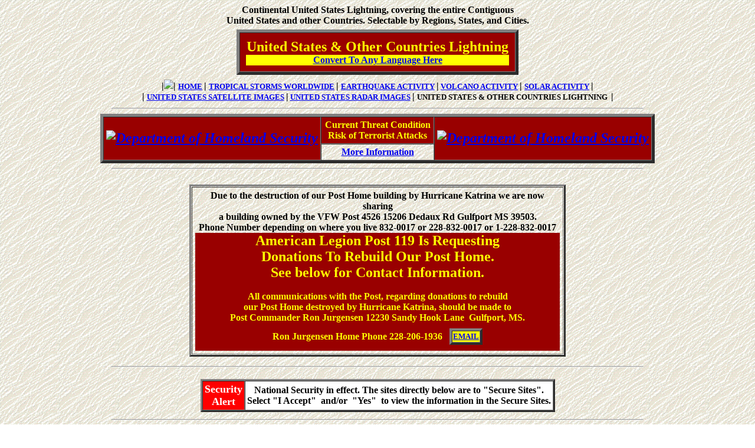

--- FILE ---
content_type: text/html
request_url: https://members.tripod.com/Post_119_Gulfport_MS/lightmap.html
body_size: 174084
content:
<HTML>
<HEAD>
  <META NAME="GENERATOR" CONTENT="Adobe PageMill 3.0 Win">
  <TITLE>American Legion Post 119 Gulfport Mississippi - United States and Other Countries Lightning</TITLE>
  <META NAME="description" CONTENT="<P><CENTER><B>Real Time United States Lightning Detection </B></CENTER>">
  <META NAME="keywords" CONTENT="lightning, lightning strikes, lightning storm, real time, weather, thunder storm, thunderstorm, hurricane, tornado, alabama, al, arizona, az, 
arkansas, ar, california, ca, colorado, co, connecticut, ct, delaware, de, district of columbia, dc, florida, fl, georgia, ga, idaho, id, 
illinois, il, indiana, in, iowa, ia, kansas, ks, kentucky, ky, louisiana, la, maine, mn, maryland, md, massachusetts, ma, michigan, mi, 
minnesota, mn, mississippi, ms, missouri, mo, montana, mt, nebraska, ne, nevada, nv, new hampshire, nh, new jersey, nj, new mexico, nm, 
new york, ny, north carolina, nc, north dakota, nd, ohio, oh, oklahoma, ok, pennsylvania, pa, rhode island, ri, south carolina, sc, 
south dakota, sd, tennessee, tn, texas, tx, utah, ut, vermont, vt, virginia, va, washington, wa, west virginia, wv, wisconsin, wi, wyoming, wy">
</HEAD>
<BODY BACKGROUND="Resources/backgnd.gif">

<P><CENTER><B>Continental United States Lightning, covering the
entire Contiguous <BR>
United States and other Countries. Selectable by Regions, States,
and Cities.</B><TABLE WIDTH="450" BORDER="0" CELLSPACING="6" 
CELLPADDING="0">
   
  <TR>
    <TD ALIGN="CENTER" NOWRAP>
    <TABLE BORDER="5" CELLSPACING="0" CELLPADDING="10">
      <TR>
        <TD BGCOLOR="#990000" ALIGN="CENTER" NOWRAP>
        <TABLE BORDER="0" CELLSPACING="0" CELLPADDING="0" WIDTH="446">
          <TR>
            <TD ALIGN="CENTER" NOWRAP>
            <B><FONT COLOR="#ffff00" SIZE="+2">United States &amp; Other
            Countries Lightning</FONT></B></TD> 
          </TR>
          <TR>
            <TD BGCOLOR="#ffff00">
            <P><CENTER><B><A HREF="http://babel.altavista.com/tr?">Convert
            To Any Language Here</A></B></CENTER></TD>
          </TR>
        </TABLE></TD>
      </TR>
    </TABLE></TD>
  </TR>
</TABLE><TABLE BORDER="0" CELLSPACING="0" CELLPADDING="2">
  <TR>
    <TD NOWRAP>
    <P><CENTER><B>|<FONT SIZE="-1"><!--NOEDIT--><IMG SRC="/bin/counter/lightmap"><!--/NOEDIT--></FONT>|&nbsp;<FONT
     SIZE="-1"><A HREF="index.html">HOME</A> </FONT>|&nbsp;<FONT
     SIZE="-1"><A HREF="tropical.html">TROPICAL STORMS WORLDWIDE</A>&nbsp;</FONT>|&nbsp;<FONT
     SIZE="-1"><A HREF="quakes.html">EARTHQUAKE ACTIVITY</A>&nbsp;</FONT>|<FONT
     SIZE="-1">&nbsp;<A HREF="volcano.html">VOLCANO ACTIVITY</A>
    </FONT>| <FONT SIZE="-1"><A HREF="space.html">SOLAR ACTIVITY</A>
    </FONT>|<BR>
    |&nbsp;<FONT SIZE="-1"><A HREF="usasat.html">UNITED STATES SATELLITE
    IMAGES</A> </FONT>|<FONT SIZE="-1">&nbsp;<A HREF="usarad.html">UNITED
    STATES RADAR IMAGES</A>&nbsp;</FONT>|&nbsp;<FONT SIZE="-1">UNITED
    STATES &amp; OTHER COUNTRIES LIGHTNING&nbsp;&nbsp;</FONT>|</B></CENTER></TD>
  </TR>
</TABLE><HR WIDTH="900"><TABLE BORDER="5" CELLSPACING="0" CELLPADDING="4">
  <TR>
    <TD ROWSPAN="2" BGCOLOR="#990000">
    <P><CENTER><B><I><FONT SIZE="+2"><A HREF="http://www.dhs.gov/threat_level/current_new.gif"><IMG 
    SRC="http://www.dhs.gov/dhspublic/getAdvisoryImage?size=small"
    BORDER="0" ALT="Department of Homeland Security" ALIGN="BOTTOM"></A></FONT></I></B></CENTER></TD>
    <TD ALIGN="CENTER" NOWRAP BGCOLOR="#990000" WIDTH="182">
    <B><FONT COLOR="#ffff00">Current Threat Condition<BR>
    Risk of Terrorist Attacks</FONT></B></TD> 
    <TD ROWSPAN="2" BGCOLOR="#990000">
    <P><CENTER><B><I><FONT SIZE="+2"><A HREF="http://www.dhs.gov/threat_level/current_new.gif"><IMG 
    SRC="http://www.dhs.gov/dhspublic/getAdvisoryImage?size=small"
    BORDER="0" ALT="Department of Homeland Security" ALIGN="BOTTOM"></A></FONT></I></B></CENTER></TD>
  </TR>
  <TR>
    <TD WIDTH="182">
    <P><CENTER><B><A HREF="alert1.html">More Information</A></B></CENTER></TD>
  </TR>
</TABLE><HR WIDTH="900"><BR>
<TABLE BORDER="3" CELLSPACING="1" CELLPADDING="5">
  <TR>
    <TD ALIGN="CENTER" WIDTH="400" NOWRAP>
    <TABLE BORDER="0" CELLSPACING="0" CELLPADDING="0" WIDTH="618"
    HEIGHT="1">
      <CAPTION ALIGN="TOP"><B>Due to the destruction of our Post Home building by Hurricane
Katrina we are now sharing <BR>
a building owned by the VFW Post 4526 15206 Dedaux Rd Gulfport
MS 39503. <BR>
Phone Number depending on where you live 832-0017 or 228-832-0017
or 1-228-832-0017</B></CAPTION>
       
      <TR>
        <TD ALIGN="CENTER" BGCOLOR="#990000">
        <TABLE WIDTH="100" BORDER="0" CELLSPACING="0" CELLPADDING="0">
          <TR>
            <TD ALIGN="CENTER" NOWRAP>
            <B><FONT COLOR="#ffff00" SIZE="+2">American Legion Post 119 Is
            Requesting<BR>
            Donations To Rebuild Our Post Home.<BR>
            See below for Contact Information.</FONT></B></TD> 
          </TR>
        </TABLE><BR>
        <TABLE WIDTH="200" BORDER="0" CELLSPACING="0" CELLPADDING="0">
          <TR>
            <TD NOWRAP BGCOLOR="#990000">
            <P><CENTER><B><FONT COLOR="#ffff00">All communications with the
            Post, regarding donations to rebuild <BR>
            our Post Home destroyed by Hurricane Katrina, should be made
            to <BR>
            Post Commander Ron Jurgensen 12230 Sandy Hook Lane &nbsp;Gulfport,
            MS.</FONT></B></CENTER></TD>
          </TR>
        </TABLE><TABLE WIDTH="200" BORDER="0" CELLSPACING="0" CELLPADDING="0"
        HEIGHT="47">
          <TR>
            <TD NOWRAP HEIGHT="46" BGCOLOR="#990000">
            <P><CENTER><B><FONT COLOR="#ffff00">Ron Jurgensen Home Phone
            228-206-1936 &nbsp;</FONT></B></CENTER></TD>
            <TD HEIGHT="46">
            &nbsp;</TD> 
            <TD WIDTH="50%" HEIGHT="46">
            <P><CENTER><TABLE BORDER="4" CELLSPACING="0" CELLPADDING="1">
              <TR>
                <TD BGCOLOR="#ffff00" ALIGN="CENTER">
                <B><FONT SIZE="-1"><A HREF="mailto:jwt1933@bellsouth.net">EMAIL</A></FONT></B></TD> 
              </TR>
            </TABLE></CENTER></TD>
          </TR>
        </TABLE></TD>
      </TR>
    </TABLE></TD>
  </TR>
</TABLE></CENTER></P>

<PRE><CENTER><HR WIDTH="900"></CENTER></PRE>

<P><CENTER><TABLE WIDTH="50" BORDER="0" CELLSPACING="0" CELLPADDING="4"
HEIGHT="50">
  <TR>
    <TD WIDTH="100%">
    <P><CENTER><TABLE BORDER="3" CELLSPACING="0" CELLPADDING="3">
      <TR>
        <TD BGCOLOR="#ff0000" ALIGN="CENTER" NOWRAP>
        <B><FONT COLOR="#ffffff" SIZE="+1">Security<BR>
        Alert</FONT></B></TD> 
        <TD BGCOLOR="#ffffff" ALIGN="CENTER" NOWRAP>
        <B><FONT COLOR="#000000">National Security in effect. The sites
        directly below are to &quot;Secure Sites&quot;.<BR>
        Select &quot;I Accept&quot; &nbsp;and/or &nbsp;&quot;Yes&quot;
        &nbsp;to view the information in the Secure Sites.</FONT></B></TD> 
      </TR>
    </TABLE></CENTER></TD>
  </TR>
</TABLE><HR WIDTH="900"><BR>
<B><I><FONT COLOR="#990000" SIZE="+2">Worldwide and United States
Lightning Strikes</FONT></I></B><TABLE BORDER="5" CELLSPACING="0"
CELLPADDING="3">
   
  <TR>
    <TD BGCOLOR="#990000" NOWRAP>
    <P><CENTER><TABLE BORDER="0" CELLSPACING="0" CELLPADDING="2"
    WIDTH="454" HEIGHT="271">
      <TR>
        <TD WIDTH="453">
        <P><CENTER><TABLE BORDER="5" CELLSPACING="0" CELLPADDING="2"
        WIDTH="438">
          <TR>
            <TD BGCOLOR="#ffff00" ALIGN="CENTER" NOWRAP>
            <B><A HREF="http://wwlln.net/TOGA_network_global_maps.htm">Worldwide
            Lightning Activity Within The Last Ten+ Minutes</A></B></TD> 
          </TR>
        </TABLE></CENTER></TD>
      </TR>
      <TR>
        <TD WIDTH="439">
        <P><CENTER><TABLE BORDER="5" CELLSPACING="0" CELLPADDING="2"
        WIDTH="438">
          <TR>
            <TD BGCOLOR="#ffff00" ALIGN="CENTER" NOWRAP>
            <B><A HREF="http://www.strikestarus.com/index.aspx?id=10">Continental
            United States Lightning Strikes - Current View</A></B></TD> 
          </TR>
        </TABLE></CENTER></TD>
      </TR>
      <TR>
        <TD WIDTH="453">
        <P><CENTER><TABLE BORDER="5" CELLSPACING="0" CELLPADDING="2"
        WIDTH="438">
          <TR>
            <TD BGCOLOR="#ffff00" ALIGN="CENTER" NOWRAP>
            <B><A HREF="http://www.uspln.com/images/uspln.jpg">Continental
            United States Lightning Strikes Current - View 2</A></B></TD> 
          </TR>
        </TABLE></CENTER></TD>
      </TR>
      <TR>
        <TD WIDTH="453">
        <P><CENTER><TABLE BORDER="5" CELLSPACING="0" CELLPADDING="2"
        WIDTH="438">
          <TR>
            <TD BGCOLOR="#ffff00" ALIGN="CENTER" NOWRAP>
            <B><A HREF="http://www.nhweatherdata.com/lightningsites.html">Locate
            &quot;Lightning Detection Sites&quot; In The State You Live</A></B></TD> 
          </TR>
        </TABLE></CENTER></TD>
      </TR>
      <TR>
        <TD WIDTH="453">
        <P><CENTER><TABLE BORDER="5" CELLSPACING="0" CELLPADDING="2"
        WIDTH="438">
          <TR>
            <TD BGCOLOR="#ffff00" ALIGN="CENTER" NOWRAP>
            <B><A HREF="http://weatheroffice.ec.gc.ca/lightning/index_e.html">Canadian
            Met Service - Canada &amp; U.S.A. Lightning Strikes</A></B></TD> 
          </TR>
        </TABLE></CENTER></TD>
      </TR>
    </TABLE></CENTER></TD>
  </TR>
</TABLE><HR WIDTH="900"><TABLE WIDTH="450" BORDER="0" CELLSPACING="0"
CELLPADDING="10">
  <TR>
    <TD NOWRAP>
    <P><CENTER><B><I><FONT COLOR="#990000" SIZE="+3">Select A Lightning
    Detection Site In Your State</FONT></I></B></CENTER></TD>
  </TR>
</TABLE><HR WIDTH="900"><TABLE BORDER="0" CELLSPACING="0" CELLPADDING="10">
  <TR>
    <TD NOWRAP>
    <P><CENTER><TABLE BORDER="2" CELLSPACING="1" CELLPADDING="3">
      <TR>
        <TD ROWSPAN="2" NOWRAP ALIGN="CENTER">
        <B><FONT SIZE="+1">Does the Page or Lightning Display <BR>
        &quot;Refresh&quot; or &quot;Reload&quot; <BR>
        Automatically every few minutes?</FONT></B></TD> 
        <TD ROWSPAN="2" BGCOLOR="#990000">
        <P><CENTER><B><FONT COLOR="#ffff00" SIZE="+1">R</FONT></B></CENTER></TD>
        <TD BGCOLOR="#00ff00">
        &nbsp;&nbsp;&nbsp;</TD> 
        <TD>
        <B><FONT SIZE="+1">Yes</FONT></B></TD> 
      </TR>
      <TR>
         
         
        <TD BGCOLOR="#ff0000">
        &nbsp;&nbsp;</TD>
        <TD>
        <B><FONT SIZE="+1">No</FONT></B></TD>
      </TR>
    </TABLE></CENTER></TD>
  </TR>
</TABLE><TABLE WIDTH="450" BORDER="0" CELLSPACING="0" CELLPADDING="4">
  <TR>
    <TD WIDTH="100%">
    <P><CENTER><TABLE BORDER="2" CELLSPACING="0" CELLPADDING="2">
      <TR>
        <TD ALIGN="CENTER" NOWRAP BGCOLOR="#ffff00">
        <B>Yellow Background = Link added recently, or a change in Website
        Address http://xxx.xxx</B></TD> 
      </TR>
    </TABLE></CENTER></TD>
  </TR>
</TABLE></CENTER></P>

<P><CENTER><TABLE WIDTH="450" BORDER="0" CELLSPACING="0" CELLPADDING="4">
  <TR>
    <TD WIDTH="100%">
    <P><CENTER><TABLE BORDER="2" CELLSPACING="0" CELLPADDING="2">
      <TR>
        <TD ALIGN="CENTER" NOWRAP>
        <B>Note: Some of the Following links may not work. &nbsp;&nbsp;We
        are working on this problem ASAP.</B></TD> 
      </TR>
    </TABLE></CENTER></TD>
  </TR>
</TABLE></CENTER></P>

<P><CENTER><TABLE BORDER="2" CELLSPACING="1" CELLPADDING="3" 
WIDTH="100%" HEIGHT="9744">
  <TR>
    <TD COLSPAN="4" HEIGHT="31">
    <P><CENTER><B><FONT COLOR="#ff0000" SIZE="+1" FACE="Arial">X</FONT><FONT
     COLOR="#ff0000" SIZE="+1"> = </FONT><FONT SIZE="+1">Something
    wrong with the Lightning Display or the page is not found.</FONT></B></CENTER></TD>
  </TR>
  <TR>
    <TD BGCOLOR="#990000" NOWRAP WIDTH="334" HEIGHT="30">
    <P><CENTER><B><FONT COLOR="#ffff00" SIZE="+1">Alabama &nbsp;AL</FONT></B></CENTER></TD>
    <TD BGCOLOR="#990000" WIDTH="491" HEIGHT="30">
    <P><CENTER><B><FONT COLOR="#ffff00" SIZE="+1">Lightning Detection
    Site</FONT></B></CENTER></TD>
    <TD BGCOLOR="#990000" WIDTH="22" HEIGHT="30">
    <P><CENTER><B><FONT COLOR="#ffff00" SIZE="+1">R</FONT></B></CENTER></TD>
    <TD NOWRAP WIDTH="188" BGCOLOR="#990000" HEIGHT="30">
    <P><CENTER><B><FONT COLOR="#ffff00" SIZE="+1">Notes</FONT></B></CENTER></TD>
  </TR>
  <TR>
    <TD NOWRAP WIDTH="334" HEIGHT="30">
    <P><CENTER><B>Mid South Lightning - Birmingham AL Centered</B></CENTER></TD>
    <TD NOWRAP WIDTH="491" HEIGHT="30">
    <B><FONT SIZE="+1">&nbsp;</FONT><FONT SIZE="-1"><A HREF="http://www.wallysweather.com/wxdata/stormvue/stormvue.html">http://www.wallysweather.com/index.php?config=&amp;forecast=pass&amp;pass=lightning_wasp</A></FONT></B></TD> 
    <TD BGCOLOR="#00ff00" WIDTH="22" HEIGHT="30">
    &nbsp;&nbsp;</TD> 
    <TD NOWRAP WIDTH="188" HEIGHT="30">
    <B>&nbsp;OK</B></TD> 
  </TR>
  <TR>
    <TD NOWRAP WIDTH="334" HEIGHT="30">
    <P><CENTER><B>All of Alabama - Birmingham AL Centered</B></CENTER></TD>
    <TD NOWRAP WIDTH="491" HEIGHT="30">
    <B><FONT SIZE="+1">&nbsp;</FONT><FONT SIZE="-1"><A HREF="http://www.wallysweather.com/wxdata/stormvue/stormvue.html">http://www.wallysweather.com/index.php?config=&amp;forecast=pass&amp;pass=lightning_wasp</A></FONT></B></TD> 
    <TD BGCOLOR="#00ff00" WIDTH="22" HEIGHT="30">
    &nbsp;&nbsp;</TD> 
    <TD NOWRAP WIDTH="188" HEIGHT="30">
    <B>&nbsp;OK</B></TD> 
  </TR>
  <TR>
    <TD NOWRAP WIDTH="334" HEIGHT="30">
    <P><CENTER><B>Alabama - Kellytown GA Centered</B></CENTER></TD>
    <TD NOWRAP WIDTH="491" HEIGHT="30">
    <B><FONT SIZE="+1">&nbsp;</FONT><A HREF="http://www.wherndon.com/weather/lightning.asp">http://www.wherndon.com/weather/lightning.asp</A></B></TD> 
    <TD BGCOLOR="#00ff00" WIDTH="22" HEIGHT="30">
    &nbsp;&nbsp;</TD> 
    <TD NOWRAP WIDTH="188" HEIGHT="30">
    <B>&nbsp;OK</B></TD> 
  </TR>
  <TR>
    <TD NOWRAP WIDTH="334" HEIGHT="33">
    <P><CENTER><B>North &amp; Central AL - Tuscaloosa AL Centered</B></CENTER></TD>
    <TD NOWRAP WIDTH="491" HEIGHT="33">
    <B><FONT SIZE="+1">&nbsp;</FONT><A HREF="http://www.dbtech.net/weather/lightning.html">http://www.dbtech.net/weather/lightning.html</A></B></TD> 
    <TD BGCOLOR="#00ff00" WIDTH="22" HEIGHT="33">
    &nbsp;</TD> 
    <TD NOWRAP WIDTH="188" HEIGHT="33">
    <B>&nbsp;OK BUT NOT GOOD</B></TD> 
  </TR>
  <TR>
    <TD NOWRAP WIDTH="334" HEIGHT="30">
    <P><CENTER><B>Western AL - Monroe LA Centered</B></CENTER></TD>
    <TD NOWRAP WIDTH="491" HEIGHT="30">
    <B><FONT SIZE="+1">&nbsp;</FONT><A HREF="http://www.ladeltaweather.com/lightning/">http://www.ladeltaweather.com/lightning/</A></B></TD> 
    <TD BGCOLOR="#00ff00" WIDTH="22" HEIGHT="30">
    &nbsp;</TD> 
    <TD NOWRAP WIDTH="188" HEIGHT="30">
    <B>&nbsp;OK BUT NOT GOOD</B></TD> 
  </TR>
  <TR>
    <TD NOWRAP WIDTH="334" HEIGHT="30">
    <P><CENTER><B>Tuscaloosa Alabama Centered</B></CENTER></TD>
    <TD NOWRAP WIDTH="491" HEIGHT="30">
    <B><FONT SIZE="+1">&nbsp;</FONT><A HREF="http://www.dbtech.net/weather/lightning.html">http://www.dbtech.net/weather/lightning.html</A></B></TD> 
    <TD BGCOLOR="#00ff00" WIDTH="22" HEIGHT="30">
    &nbsp;</TD> 
    <TD NOWRAP WIDTH="188" HEIGHT="30">
    <B>&nbsp;OK BUT NOT GOOD</B></TD> 
  </TR>
  <TR>
    <TD BGCOLOR="#990000" NOWRAP WIDTH="334" HEIGHT="30">
    <P><CENTER><B><FONT COLOR="#ffff00" SIZE="+1">Alaska &nbsp;AK</FONT></B></CENTER></TD>
    <TD BGCOLOR="#990000" WIDTH="491" HEIGHT="30">
    <P><CENTER><B><FONT COLOR="#ffff00" SIZE="+1">Lightning Detection
    Site</FONT></B></CENTER></TD>
    <TD BGCOLOR="#990000" WIDTH="22" HEIGHT="30">
    <P><CENTER><B><FONT COLOR="#ffff00" SIZE="+1">R</FONT></B></CENTER></TD>
    <TD NOWRAP WIDTH="188" BGCOLOR="#990000" HEIGHT="30">
    <P><CENTER><B><FONT COLOR="#ffff00" SIZE="+1">Notes</FONT></B></CENTER></TD>
  </TR>
  <TR>
    <TD NOWRAP WIDTH="334" HEIGHT="30">
    <P><CENTER><B>All of Alaska - Anchorage Centered</B></CENTER></TD>
    <TD NOWRAP WIDTH="491" HEIGHT="30">
    <B><FONT SIZE="+1">&nbsp;</FONT><A HREF="http://aawu.arh.noaa.gov/ltng/lightning.htm">http://aawu.arh.noaa.gov/ltng/lightning.htm</A></B></TD> 
    <TD BGCOLOR="#ff0000" WIDTH="22" HEIGHT="30">
    &nbsp;</TD> 
    <TD NOWRAP WIDTH="188" HEIGHT="30">
    <B>&nbsp;OK</B></TD> 
  </TR>
  <TR>
    <TD BGCOLOR="#990000" NOWRAP WIDTH="334" HEIGHT="30">
    <P><CENTER><B><FONT COLOR="#ffff00" SIZE="+1">Arizona &nbsp;AZ</FONT></B></CENTER></TD>
    <TD BGCOLOR="#990000" WIDTH="491" HEIGHT="30">
    <P><CENTER><B><FONT COLOR="#ffff00" SIZE="+1">Lightning Detection
    Site</FONT></B></CENTER></TD>
    <TD BGCOLOR="#990000" WIDTH="22" HEIGHT="30">
    <P><CENTER><B><FONT COLOR="#ffff00" SIZE="+1">R</FONT></B></CENTER></TD>
    <TD NOWRAP WIDTH="188" BGCOLOR="#990000" HEIGHT="30">
    <P><CENTER><B><FONT COLOR="#ffff00" SIZE="+1">Notes</FONT></B></CENTER></TD>
  </TR>
  <TR>
    <TD NOWRAP WIDTH="334" HEIGHT="30">
    <P><CENTER><B>All of Arizona - Phoenix AZ Centered</B></CENTER></TD>
    <TD NOWRAP WIDTH="491" HEIGHT="30">
    <B><FONT SIZE="+1">&nbsp;</FONT><A HREF="http://www.weatherbus.com/light.php">http://www.weatherbus.com/light.php</A></B></TD> 
    <TD BGCOLOR="#00ff00" WIDTH="22" HEIGHT="30">
    &nbsp;</TD> 
    <TD NOWRAP WIDTH="188" HEIGHT="30">
    <B>&nbsp;Must install ActiveX Control.</B></TD> 
  </TR>
  <TR>
    <TD NOWRAP WIDTH="334" HEIGHT="30">
    <P><CENTER><B>All of Arizona - Phoenix AZ Centered</B></CENTER></TD>
    <TD NOWRAP WIDTH="491" HEIGHT="30">
    <B><FONT SIZE="+1">&nbsp;</FONT><A HREF="http://www.tnetweather.com/lightning.php">http://www.tnetweather.com/lightning.php</A></B></TD> 
    <TD BGCOLOR="#00ff00" WIDTH="22" HEIGHT="30">
    &nbsp;</TD> 
    <TD NOWRAP WIDTH="188" HEIGHT="30">
    <B>&nbsp;OK</B></TD> 
  </TR>
  <TR>
    <TD NOWRAP WIDTH="334" HEIGHT="30">
    <P><CENTER><B>Western Arizona - Anaheim CA Centered</B></CENTER></TD>
    <TD NOWRAP WIDTH="491" HEIGHT="30">
    <B><FONT SIZE="+1">&nbsp;</FONT><A HREF="http://www.ocweather.web.aplus.net/">http://www.ocweather.web.aplus.net/</A></B></TD> 
    <TD BGCOLOR="#00ff00" WIDTH="22" HEIGHT="30">
    &nbsp;</TD> 
    <TD NOWRAP WIDTH="188" HEIGHT="30">
    <B>&nbsp;-</B></TD> 
  </TR>
  <TR>
    <TD NOWRAP WIDTH="334" HEIGHT="30">
    <P><CENTER><B>North &amp; Central - Browns Valley CA Centered</B></CENTER></TD>
    <TD NOWRAP WIDTH="491" HEIGHT="30">
    <B><FONT SIZE="+1">&nbsp;</FONT><A HREF="http://weather.dcrooks.net/wx5.html">http://weather.dcrooks.net/wx5.html</A></B></TD> 
    <TD BGCOLOR="#ff0000" WIDTH="22" HEIGHT="30">
    &nbsp;</TD> 
    <TD NOWRAP WIDTH="188" HEIGHT="30">
    <B>&nbsp;-</B></TD> 
  </TR>
  <TR>
    <TD BGCOLOR="#990000" NOWRAP WIDTH="334" HEIGHT="30">
    <P><CENTER><B><FONT COLOR="#ffff00" SIZE="+1">Arkansas &nbsp;AR</FONT></B></CENTER></TD>
    <TD BGCOLOR="#990000" WIDTH="491" HEIGHT="30">
    <P><CENTER><B><FONT COLOR="#ffff00" SIZE="+1">Lightning Detection
    Site</FONT></B></CENTER></TD>
    <TD BGCOLOR="#990000" WIDTH="22" HEIGHT="30">
    <P><CENTER><B><FONT COLOR="#ffff00" SIZE="+1">R</FONT></B></CENTER></TD>
    <TD NOWRAP WIDTH="188" BGCOLOR="#990000" HEIGHT="30">
    <P><CENTER><B><FONT COLOR="#ffff00" SIZE="+1">Notes</FONT></B></CENTER></TD>
  </TR>
  <TR>
    <TD NOWRAP WIDTH="334" HEIGHT="30">
    <P><CENTER><B>All of Arkansas - Huntland TN Centerered</B></CENTER></TD>
    <TD NOWRAP WIDTH="491" HEIGHT="30">
    <B><FONT SIZE="+1">&nbsp;</FONT><A HREF="http://www.aninoquisi.com/live_lightning1.htm">http://www.aninoquisi.com/live_lightning1.htm</A></B></TD> 
    <TD BGCOLOR="#ff0000" WIDTH="22" HEIGHT="30">
    &nbsp;</TD> 
    <TD NOWRAP WIDTH="188" HEIGHT="30">
    <B>&nbsp;-</B></TD> 
  </TR>
  <TR>
    <TD NOWRAP WIDTH="334" HEIGHT="30">
    <P><CENTER><B>Arkansas - Monroe LA Centered</B></CENTER></TD>
    <TD NOWRAP WIDTH="491" HEIGHT="30">
    <B><FONT SIZE="+1">&nbsp;</FONT><A HREF="http://www.ladeltaweather.com/lightning/">http://www.ladeltaweather.com/lightning/</A></B></TD> 
    <TD BGCOLOR="#00ff00" WIDTH="22" HEIGHT="30">
    &nbsp;</TD> 
    <TD NOWRAP WIDTH="188" HEIGHT="30">
    <B>&nbsp;-</B></TD> 
  </TR>
  <TR>
    <TD NOWRAP WIDTH="334" HEIGHT="30">
    <P><CENTER><B>Northwest AR - Kansas City MO Centered</B></CENTER></TD>
    <TD NOWRAP WIDTH="491" HEIGHT="30">
    <B><FONT SIZE="+1">&nbsp;</FONT><A HREF="http://www.houseofstauss.com/weather/lightning/lightning.html">http://www.houseofstauss.com/weather/lightning/lightning.html</A></B></TD> 
    <TD BGCOLOR="#00ff00" WIDTH="22" HEIGHT="30">
    &nbsp;</TD> 
    <TD NOWRAP WIDTH="188" HEIGHT="30">
    <B>&nbsp;-</B></TD> 
  </TR>
  <TR>
    <TD BGCOLOR="#990000" NOWRAP WIDTH="334" HEIGHT="30">
    <P><CENTER><B><FONT COLOR="#ffff00" SIZE="+1">California &nbsp;CA</FONT></B></CENTER></TD>
    <TD BGCOLOR="#990000" WIDTH="491" HEIGHT="30">
    <P><CENTER><B><FONT COLOR="#ffff00" SIZE="+1">Lightning Detection
    Site</FONT></B></CENTER></TD>
    <TD BGCOLOR="#990000" WIDTH="22" HEIGHT="30">
    <P><CENTER><B><FONT COLOR="#ffff00" SIZE="+1">R</FONT></B></CENTER></TD>
    <TD NOWRAP WIDTH="188" BGCOLOR="#990000" HEIGHT="30">
    <P><CENTER><B><FONT COLOR="#ffff00" SIZE="+1">Notes</FONT></B></CENTER></TD>
  </TR>
  <TR>
    <TD NOWRAP WIDTH="334" HEIGHT="30">
    <P><CENTER><B>All of California - Browns Valley CA Centered</B></CENTER></TD>
    <TD NOWRAP WIDTH="491" HEIGHT="30">
    <B><FONT SIZE="+1">&nbsp;</FONT><A HREF="http://weather.dcrooks.net/wx5.html">http://weather.dcrooks.net/wx5.html</A></B></TD> 
    <TD BGCOLOR="#ff0000" WIDTH="22" HEIGHT="30">
    &nbsp;</TD> 
    <TD NOWRAP WIDTH="188" HEIGHT="30">
    <B>&nbsp;-</B></TD> 
  </TR>
  <TR>
    <TD NOWRAP WIDTH="334" HEIGHT="30">
    <P><CENTER><B>North &amp; Central CA - Tahoe Vista CA Centered</B></CENTER></TD>
    <TD NOWRAP WIDTH="491" HEIGHT="30">
    <B><FONT SIZE="+1">&nbsp;</FONT><A HREF="http://www.racers.net/lightning/lightninglive.htm">http://www.racers.net/lightning/lightninglive.htm</A></B></TD> 
    <TD BGCOLOR="#00ff00" WIDTH="22" HEIGHT="30">
    &nbsp;</TD> 
    <TD NOWRAP WIDTH="188" HEIGHT="30">
    <B>&nbsp;-</B></TD> 
  </TR>
  <TR>
    <TD NOWRAP WIDTH="334" HEIGHT="30">
    <P><CENTER><B>Northern California - Woodinville WA Centered</B></CENTER></TD>
    <TD NOWRAP WIDTH="491" HEIGHT="30">
    <B><FONT SIZE="+1">&nbsp;</FONT><A HREF="http://www.darryl-gail.com/light.htm">http://www.darryl-gail.com/light.htm</A></B></TD> 
    <TD BGCOLOR="#00ff00" WIDTH="22" HEIGHT="30">
    &nbsp;</TD> 
    <TD NOWRAP WIDTH="188" HEIGHT="30">
    <B>&nbsp;-</B></TD> 
  </TR>
  <TR>
    <TD NOWRAP WIDTH="334" HEIGHT="30">
    <P><CENTER><B>South &amp; Central CA - San Luis Obispo Centered</B></CENTER></TD>
    <TD NOWRAP WIDTH="491" HEIGHT="30">
    <B><FONT SIZE="+1">&nbsp;</FONT><A HREF="http://www.sloweather.com/lightning/stormvue.htm">http://www.sloweather.com/lightning/stormvue.htm</A></B></TD> 
    <TD BGCOLOR="#00ff00" WIDTH="22" HEIGHT="30">
    &nbsp;</TD> 
    <TD NOWRAP WIDTH="188" HEIGHT="30">
    <B>&nbsp;-</B></TD> 
  </TR>
  <TR>
    <TD NOWRAP WIDTH="334" HEIGHT="30">
    <P><CENTER><B>South &amp; Central CA - South Corona Centered</B></CENTER></TD>
    <TD NOWRAP WIDTH="491" HEIGHT="30">
    <B><FONT SIZE="+1">&nbsp;</FONT><A HREF="http://www.hcrweather.com/stormvue/">http://www.hcrweather.com/stormvue/</A></B></TD> 
    <TD BGCOLOR="#00ff00" WIDTH="22" HEIGHT="30">
    &nbsp;</TD> 
    <TD NOWRAP WIDTH="188" HEIGHT="30">
    <B>&nbsp;-</B></TD> 
  </TR>
  <TR>
    <TD NOWRAP WIDTH="334" HEIGHT="30">
    <P><CENTER><B>Southeast California - Phoenix AZ Centered</B></CENTER></TD>
    <TD NOWRAP WIDTH="491" HEIGHT="30">
    <B><FONT SIZE="+1">&nbsp;</FONT><A HREF="http://www.mesawx.com/southwes1.htm">http://www.mesawx.com/southwes1.htm</A></B></TD> 
    <TD BGCOLOR="#00ff00" WIDTH="22" HEIGHT="30">
    &nbsp;</TD> 
    <TD NOWRAP WIDTH="188" HEIGHT="30">
    <B>&nbsp;-</B></TD> 
  </TR>
  <TR>
    <TD NOWRAP WIDTH="334" HEIGHT="30">
    <P><CENTER><B>Southeast California - Phoenix AZ Centered</B></CENTER></TD>
    <TD NOWRAP WIDTH="491" HEIGHT="30">
    <B><FONT SIZE="+1">&nbsp;</FONT><A HREF="http://www.weatherbus.com/light.php">http://www.weatherbus.com/light.php</A></B></TD> 
    <TD BGCOLOR="#00ff00" WIDTH="22" HEIGHT="30">
    &nbsp;</TD> 
    <TD NOWRAP WIDTH="188" HEIGHT="30">
    <B>&nbsp;-</B></TD> 
  </TR>
  <TR>
    <TD BGCOLOR="#990000" NOWRAP WIDTH="334" HEIGHT="30">
    <P><CENTER><B><FONT COLOR="#ffff00" SIZE="+1">Colorado &nbsp;CO</FONT></B></CENTER></TD>
    <TD BGCOLOR="#990000" WIDTH="491" HEIGHT="30">
    <P><CENTER><B><FONT COLOR="#ffff00" SIZE="+1">Lightning Detection
    Site</FONT></B></CENTER></TD>
    <TD BGCOLOR="#990000" WIDTH="22" HEIGHT="30">
    <P><CENTER><B><FONT COLOR="#ffff00" SIZE="+1">R</FONT></B></CENTER></TD>
    <TD NOWRAP WIDTH="188" BGCOLOR="#990000" HEIGHT="30">
    <P><CENTER><B><FONT COLOR="#ffff00" SIZE="+1">Notes</FONT></B></CENTER></TD>
  </TR>
  <TR>
    <TD NOWRAP WIDTH="334" HEIGHT="30">
    <P><CENTER><B>All of Colorado - Karval Colorado Centered</B></CENTER></TD>
    <TD NOWRAP WIDTH="491" HEIGHT="30">
    <B><FONT SIZE="+1">&nbsp;</FONT><A HREF="http://www.weather-plus.net/Lightning/StormVue.html">http://www.weather-plus.net/Lightning/StormVue.html</A></B></TD> 
    <TD BGCOLOR="#00ff00" WIDTH="22" HEIGHT="30">
    &nbsp;</TD> 
    <TD NOWRAP WIDTH="188" HEIGHT="30">
    <B>&nbsp;-</B></TD> 
  </TR>
  <TR>
    <TD NOWRAP WIDTH="334" HEIGHT="30">
    <P><CENTER><B>Northwest Colorado - Chubbuck ID Centered</B></CENTER></TD>
    <TD NOWRAP WIDTH="491" HEIGHT="30">
    <B><FONT SIZE="+1">&nbsp;</FONT><A HREF="http://www.weather-plus.net/Lightning/StormVue.html">http://www.weather-plus.net/Lightning/StormVue.html</A></B></TD> 
    <TD BGCOLOR="#00ff00" WIDTH="22" HEIGHT="30">
    &nbsp;</TD> 
    <TD NOWRAP WIDTH="188" HEIGHT="30">
    <B>&nbsp;-</B></TD> 
  </TR>
  <TR>
    <TD NOWRAP WIDTH="334" HEIGHT="30">
    <P><CENTER><B>Southeast CO - Great Bend KS Centered</B></CENTER></TD>
    <TD NOWRAP WIDTH="491" HEIGHT="30">
    <B><FONT SIZE="+1">&nbsp;</FONT><A HREF="http://ham.rwisp.com/zap.html">http://ham.rwisp.com/zap.html</A></B></TD> 
    <TD BGCOLOR="#00ff00" WIDTH="22" HEIGHT="30">
    &nbsp;</TD> 
    <TD NOWRAP WIDTH="188" HEIGHT="30">
    <B>&nbsp;-</B></TD> 
  </TR>
  <TR>
    <TD NOWRAP WIDTH="334" HEIGHT="30">
    <P><CENTER><B>Eastern CO - Denver Colorado Centered</B></CENTER></TD>
    <TD NOWRAP WIDTH="491" HEIGHT="30">
    <B><FONT SIZE="+1">&nbsp;</FONT><A HREF="http://www.reifheck.com/StormVue.html">http://www.reifheck.com/StormVue.html</A></B></TD> 
    <TD BGCOLOR="#00ff00" WIDTH="22" HEIGHT="30">
    &nbsp;</TD> 
    <TD NOWRAP WIDTH="188" HEIGHT="30">
    <B>&nbsp;-</B></TD> 
  </TR>
  <TR>
    <TD NOWRAP WIDTH="334" HEIGHT="30">
    <P><CENTER><B>Western CO - Meeker Colorado Centered</B></CENTER></TD>
    <TD NOWRAP WIDTH="491" HEIGHT="30">
    <B><FONT SIZE="+1">&nbsp;</FONT><A HREF="http://www.meekerweather.com/index.php?page=lightning">http://www.meekerweather.com/index.php?page=lightning</A></B></TD> 
    <TD BGCOLOR="#00ff00" WIDTH="22" HEIGHT="30">
    &nbsp;</TD> 
    <TD NOWRAP WIDTH="188" HEIGHT="30">
    <B>&nbsp;-</B></TD> 
  </TR>
  <TR>
    <TD BGCOLOR="#990000" NOWRAP WIDTH="334" HEIGHT="30">
    <P><CENTER><B><FONT COLOR="#ffff00" SIZE="+1">Connecticut &nbsp;CT</FONT></B></CENTER></TD>
    <TD BGCOLOR="#990000" WIDTH="491" HEIGHT="30">
    <P><CENTER><B><FONT COLOR="#ffff00" SIZE="+1">Lightning Detection
    Site</FONT></B></CENTER></TD>
    <TD BGCOLOR="#990000" WIDTH="22" HEIGHT="30">
    <P><CENTER><B><FONT COLOR="#ffff00" SIZE="+1">R</FONT></B></CENTER></TD>
    <TD NOWRAP WIDTH="188" BGCOLOR="#990000" HEIGHT="30">
    <P><CENTER><B><FONT COLOR="#ffff00" SIZE="+1">Notes</FONT></B></CENTER></TD>
  </TR>
  <TR>
    <TD NOWRAP WIDTH="334" HEIGHT="30">
    <P><CENTER><B>All of Connecticut - Plymouth MA Centered</B></CENTER></TD>
    <TD NOWRAP WIDTH="491" HEIGHT="30">
    <B><FONT SIZE="+1">&nbsp;</FONT><A HREF="http://johnsweather.com/lightn.jpg">http://johnsweather.com/lightn.jpg</A></B></TD> 
    <TD BGCOLOR="#ff0000" WIDTH="22" HEIGHT="30">
    &nbsp;</TD> 
    <TD NOWRAP WIDTH="188" HEIGHT="30">
    <B>&nbsp;-</B></TD> 
  </TR>
  <TR>
    <TD BGCOLOR="#990000" NOWRAP WIDTH="334" HEIGHT="30">
    <P><CENTER><B><FONT COLOR="#ffff00" SIZE="+1">Delaware &nbsp;DE</FONT></B></CENTER></TD>
    <TD BGCOLOR="#990000" WIDTH="491" HEIGHT="30">
    <P><CENTER><B><FONT COLOR="#ffff00" SIZE="+1">Lightning Detection
    Site</FONT></B></CENTER></TD>
    <TD BGCOLOR="#990000" WIDTH="22" HEIGHT="30">
    <P><CENTER><B><FONT COLOR="#ffff00" SIZE="+1">R</FONT></B></CENTER></TD>
    <TD NOWRAP WIDTH="188" BGCOLOR="#990000" HEIGHT="30">
    <P><CENTER><B><FONT COLOR="#ffff00" SIZE="+1">Notes</FONT></B></CENTER></TD>
  </TR>
  <TR>
    <TD NOWRAP WIDTH="334" HEIGHT="30">
    <P><CENTER><B>All of Delaware - Plymouth MA Centered</B></CENTER></TD>
    <TD NOWRAP WIDTH="491" HEIGHT="30">
    <B><FONT SIZE="+1">&nbsp;</FONT><A HREF="http://johnsweather.com/lightn.jpg">http://johnsweather.com/lightn.jpg</A></B></TD> 
    <TD BGCOLOR="#ff0000" WIDTH="22" HEIGHT="30">
    &nbsp;</TD> 
    <TD NOWRAP WIDTH="188" HEIGHT="30">
    <B>&nbsp;-</B></TD> 
  </TR>
  <TR>
    <TD NOWRAP WIDTH="334" HEIGHT="30">
    <P><CENTER><B>Northern Delaware - Southwest NY Centered</B></CENTER></TD>
    <TD NOWRAP WIDTH="491" HEIGHT="30">
    <B><FONT SIZE="+1">&nbsp;</FONT><A HREF="http://www.dansvilleweather.com/lightningpg.shtml">http://www.dansvilleweather.com/lightningpg.shtml</A></B></TD> 
    <TD BGCOLOR="#00ff00" WIDTH="22" HEIGHT="30">
    &nbsp;</TD> 
    <TD NOWRAP WIDTH="188" HEIGHT="30">
    <B>&nbsp;-</B></TD> 
  </TR>
  <TR>
    <TD BGCOLOR="#990000" NOWRAP WIDTH="334" HEIGHT="30">
    <P><CENTER><B><FONT COLOR="#ffff00" SIZE="+1">District of Columbia
    &nbsp;DC</FONT></B></CENTER></TD>
    <TD BGCOLOR="#990000" WIDTH="491" HEIGHT="30">
    <P><CENTER><B><FONT COLOR="#ffff00" SIZE="+1">Lightning Detection
    Site</FONT></B></CENTER></TD>
    <TD BGCOLOR="#990000" WIDTH="22" HEIGHT="30">
    <P><CENTER><B><FONT COLOR="#ffff00" SIZE="+1">R</FONT></B></CENTER></TD>
    <TD NOWRAP WIDTH="188" BGCOLOR="#990000" HEIGHT="30">
    <P><CENTER><B><FONT COLOR="#ffff00" SIZE="+1">Notes</FONT></B></CENTER></TD>
  </TR>
  <TR>
    <TD NOWRAP WIDTH="334" HEIGHT="30">
    <P><CENTER><B>Washington DC - Southwest NY Centered</B></CENTER></TD>
    <TD NOWRAP WIDTH="491" HEIGHT="30">
    <B><FONT SIZE="+1">&nbsp;</FONT><A HREF="http://www.dansvilleweather.com/lightningpg.shtml">http://www.dansvilleweather.com/lightningpg.shtml</A></B></TD> 
    <TD BGCOLOR="#00ff00" WIDTH="22" HEIGHT="30">
    &nbsp;</TD> 
    <TD NOWRAP WIDTH="188" HEIGHT="30">
    <B>&nbsp;-</B></TD> 
  </TR>
  <TR>
    <TD BGCOLOR="#990000" NOWRAP WIDTH="334" HEIGHT="30">
    <P><CENTER><B><FONT COLOR="#ffff00" SIZE="+1">Florida &nbsp;FL</FONT></B></CENTER></TD>
    <TD BGCOLOR="#990000" WIDTH="491" HEIGHT="30">
    <P><CENTER><B><FONT COLOR="#ffff00" SIZE="+1">Lightning Detection
    Site</FONT></B></CENTER></TD>
    <TD BGCOLOR="#990000" WIDTH="22" HEIGHT="30">
    <P><CENTER><B><FONT COLOR="#ffff00" SIZE="+1">R</FONT></B></CENTER></TD>
    <TD NOWRAP WIDTH="188" BGCOLOR="#990000" HEIGHT="30">
    <P><CENTER><B><FONT COLOR="#ffff00" SIZE="+1">Notes</FONT></B></CENTER></TD>
  </TR>
  <TR>
    <TD NOWRAP WIDTH="334" HEIGHT="30">
    <P><CENTER><B>All of Florida - Orlando FL Centered</B></CENTER></TD>
    <TD NOWRAP WIDTH="491" HEIGHT="30">
    <B><FONT SIZE="+1">&nbsp;</FONT><A HREF="http://www.flamedia.com/lightning/light.htm">http://www.flamedia.com/lightning/light.htm</A></B></TD> 
    <TD BGCOLOR="#00ff00" WIDTH="22" HEIGHT="30">
    &nbsp;</TD> 
    <TD NOWRAP WIDTH="188" HEIGHT="30">
    <B>&nbsp;-</B></TD> 
  </TR>
  <TR>
    <TD NOWRAP WIDTH="334" HEIGHT="30">
    <P><CENTER><B>Southern Florida - Sebring FL Centered</B></CENTER></TD>
    <TD NOWRAP WIDTH="491" HEIGHT="30">
    <B><FONT SIZE="+1">&nbsp;</FONT><A HREF="http://www.misterweatherman.com/lightning.htm">http://www.misterweatherman.com/lightning.htm</A></B></TD> 
    <TD BGCOLOR="#ff0000" WIDTH="22" HEIGHT="30">
    &nbsp;</TD> 
    <TD NOWRAP WIDTH="188" HEIGHT="30">
    <B>&nbsp;-</B></TD> 
  </TR>
  <TR>
    <TD NOWRAP WIDTH="334" HEIGHT="30">
    <P><CENTER><B>Florida - Saint Petersburg Centered</B></CENTER></TD>
    <TD NOWRAP WIDTH="491" HEIGHT="30">
    <B><FONT SIZE="+1">&nbsp;</FONT><A HREF="http://www.floridaforecast.com/">http://www.floridaforecast.com/</A></B></TD> 
    <TD BGCOLOR="#ff0000" WIDTH="22" HEIGHT="30">
    &nbsp;</TD> 
    <TD NOWRAP WIDTH="188" HEIGHT="30">
    <B>Select Lightning Strikes</B></TD> 
  </TR>
  <TR>
    <TD NOWRAP WIDTH="334" HEIGHT="30">
    <P><CENTER><B>Northern Florida - Trenton Centered</B></CENTER></TD>
    <TD NOWRAP WIDTH="491" HEIGHT="30">
    <B><FONT SIZE="+1">&nbsp;</FONT><A HREF="http://www.misterweatherman.com/lightning.htm">http://www.misterweatherman.com/lightning.htm</A></B></TD> 
    <TD BGCOLOR="#ff0000" WIDTH="22" HEIGHT="30">
    &nbsp;</TD> 
    <TD NOWRAP WIDTH="188" HEIGHT="30">
    <B>&nbsp;-</B></TD> 
  </TR>
  <TR>
    <TD NOWRAP WIDTH="334" HEIGHT="30">
    <P><CENTER><B>Northern Florida - Orlando Centered</B></CENTER></TD>
    <TD NOWRAP WIDTH="491" HEIGHT="30">
    <B><FONT SIZE="+1">&nbsp;</FONT><A HREF="http://www.flamedia.com/lightning/ol_light.htm">http://www.flamedia.com/lightning/ol_light.htm</A></B></TD> 
    <TD BGCOLOR="#00ff00" WIDTH="22" HEIGHT="30">
    &nbsp;</TD> 
    <TD NOWRAP WIDTH="188" HEIGHT="30">
    <B>&nbsp;-</B></TD> 
  </TR>
  <TR>
    <TD NOWRAP WIDTH="334" HEIGHT="30">
    <P><CENTER><B>South FL - Boynton Beach Centered</B></CENTER></TD>
    <TD NOWRAP WIDTH="491" HEIGHT="30">
    <B><FONT SIZE="+1">&nbsp;</FONT><A HREF="http://www.flamedia.com/lightning/light.htm">http://www.flamedia.com/lightning/light.htm</A></B></TD> 
    <TD BGCOLOR="#00ff00" WIDTH="22" HEIGHT="30">
    &nbsp;</TD> 
    <TD NOWRAP WIDTH="188" HEIGHT="30">
    <B>Image display time is long.</B></TD> 
  </TR>
  <TR>
    <TD NOWRAP WIDTH="334" HEIGHT="30">
    <P><CENTER><B>FL Panhandle - Orlando Centered</B></CENTER></TD>
    <TD NOWRAP WIDTH="491" HEIGHT="30">
    <B><FONT SIZE="+1">&nbsp;</FONT><A HREF="http://www.flamedia.com/lightning/ol_light.htm">http://www.flamedia.com/lightning/ol_light.htm</A></B></TD> 
    <TD BGCOLOR="#00ff00" WIDTH="22" HEIGHT="30">
    &nbsp;</TD> 
    <TD NOWRAP WIDTH="188" HEIGHT="30">
    <B>&nbsp;-</B></TD> 
  </TR>
  <TR>
    <TD NOWRAP WIDTH="334" HEIGHT="30">
    <P><CENTER><B>FL Panhandle - Clay AL Centered</B></CENTER></TD>
    <TD NOWRAP WIDTH="491" HEIGHT="30">
    <B><FONT SIZE="+1">&nbsp;</FONT><A HREF="http://www.wallysweather.com/wxdata/stormvue/stormvue.html">http://www.wallysweather.com/wxdata/stormvue/stormvue.html</A></B></TD> 
    <TD BGCOLOR="#00ff00" WIDTH="22" HEIGHT="30">
    &nbsp;&nbsp;</TD> 
    <TD NOWRAP WIDTH="188" HEIGHT="30">
    <B>&nbsp;-</B></TD> 
  </TR>
  <TR>
    <TD NOWRAP WIDTH="334" HEIGHT="30">
    <P><CENTER><B>FL Panhandle - Kellytown GA Centered</B></CENTER></TD>
    <TD NOWRAP WIDTH="491" HEIGHT="30">
    <B><FONT SIZE="+1">&nbsp;</FONT><A HREF="http://www.wherndon.com/weather/lightning.asp">http://www.wherndon.com/weather/lightning.asp</A></B></TD> 
    <TD BGCOLOR="#00ff00" WIDTH="22" HEIGHT="30">
    &nbsp;</TD> 
    <TD NOWRAP WIDTH="188" HEIGHT="30">
    <B>&nbsp;-</B></TD> 
  </TR>
  <TR>
    <TD NOWRAP WIDTH="334" HEIGHT="30">
    <P><CENTER><B>FL Panhandle - Montgomery AL Centered</B></CENTER></TD>
    <TD NOWRAP WIDTH="491" HEIGHT="30">
    <B><FONT SIZE="+1">&nbsp;</FONT><A HREF="http://webpages.charter.net/jln3/StormVue.html">http://webpages.charter.net/jln3/StormVue.html</A></B></TD> 
    <TD BGCOLOR="#00ff00" WIDTH="22" HEIGHT="30">
    &nbsp;&nbsp;</TD> 
    <TD NOWRAP WIDTH="188" HEIGHT="30">
    <B>&nbsp;-</B></TD> 
  </TR>
  <TR>
    <TD NOWRAP WIDTH="334" HEIGHT="30">
    <P><CENTER><B>Panhandle to Sarasota - Lillian AL Centered</B></CENTER></TD>
    <TD NOWRAP WIDTH="491" HEIGHT="30">
    <B><FONT SIZE="+1">&nbsp;</FONT><A HREF="http://www.lawxsta.com/stormvue/StormVue.html">http://www.lawxsta.com/stormvue/StormVue.html</A></B></TD> 
    <TD BGCOLOR="#00ff00" WIDTH="22" HEIGHT="30">
    &nbsp;&nbsp;</TD> 
    <TD NOWRAP WIDTH="188" HEIGHT="30">
    <B>&nbsp;-</B></TD> 
  </TR>
  <TR>
    <TD NOWRAP WIDTH="334" HEIGHT="30">
    <P><CENTER><B>Sarasota County Centered</B></CENTER></TD>
    <TD NOWRAP WIDTH="491" HEIGHT="30">
    <B><FONT SIZE="+1">&nbsp;</FONT><A HREF="http://www.scgov.net/lightning.aspx">http://www.scgov.net/lightning.aspx</A></B></TD> 
    <TD BGCOLOR="#00ff00" WIDTH="22" HEIGHT="30">
    &nbsp;</TD> 
    <TD NOWRAP WIDTH="188" HEIGHT="30">
    <B>&nbsp;-</B></TD> 
  </TR>
  <TR>
    <TD NOWRAP WIDTH="334" HEIGHT="30">
    <P><CENTER><B>Saint Petersburg Florida</B></CENTER></TD>
    <TD NOWRAP WIDTH="491" HEIGHT="30">
    <B><FONT SIZE="+1">&nbsp;</FONT><A HREF="http://www.floridaforecast.com/">http://www.floridaforecast.com/</A></B></TD> 
    <TD BGCOLOR="#ff0000" WIDTH="22" HEIGHT="30">
    &nbsp;</TD> 
    <TD NOWRAP WIDTH="188" HEIGHT="30">
    <B>Select Lightning Strikes</B></TD> 
  </TR>
  <TR>
    <TD NOWRAP WIDTH="334" HEIGHT="30">
    <P><CENTER><B>Trenton Florida</B></CENTER></TD>
    <TD NOWRAP WIDTH="491" HEIGHT="30">
    <B><FONT SIZE="+1">&nbsp;</FONT><A HREF="http://www.misterweatherman.com/lightning.htm">http://www.misterweatherman.com/lightning.htm</A></B></TD> 
    <TD BGCOLOR="#ff0000" WIDTH="22" HEIGHT="30">
    &nbsp;</TD> 
    <TD NOWRAP WIDTH="188" HEIGHT="30">
    <B>&nbsp;-</B></TD> 
  </TR>
  <TR>
    <TD BGCOLOR="#990000" NOWRAP WIDTH="334" HEIGHT="30">
    <P><CENTER><B><FONT COLOR="#ffff00" SIZE="+1">Georgia &nbsp;GA</FONT></B></CENTER></TD>
    <TD BGCOLOR="#990000" WIDTH="491" HEIGHT="30">
    <P><CENTER><B><FONT COLOR="#ffff00" SIZE="+1">Lightning Detection
    Site</FONT></B></CENTER></TD>
    <TD BGCOLOR="#990000" WIDTH="22" HEIGHT="30">
    <P><CENTER><B><FONT COLOR="#ffff00" SIZE="+1">R</FONT></B></CENTER></TD>
    <TD NOWRAP WIDTH="188" BGCOLOR="#990000" HEIGHT="30">
    <P><CENTER><B><FONT COLOR="#ffff00" SIZE="+1">Notes</FONT></B></CENTER></TD>
  </TR>
  <TR>
    <TD NOWRAP WIDTH="334" HEIGHT="30">
    <P><CENTER><B>All of Georgia - Clay AL Centered</B></CENTER></TD>
    <TD NOWRAP WIDTH="491" HEIGHT="30">
    <B><FONT SIZE="+1">&nbsp;</FONT><A HREF="http://www.wallysweather.com/wxdata/stormvue/stormvue.html">http://www.wallysweather.com/wxdata/stormvue/stormvue.html</A></B></TD> 
    <TD BGCOLOR="#00ff00" WIDTH="22" HEIGHT="30">
    &nbsp;&nbsp;</TD> 
    <TD NOWRAP WIDTH="188" HEIGHT="30">
    <B>&nbsp;-</B></TD> 
  </TR>
  <TR>
    <TD NOWRAP WIDTH="334" HEIGHT="30">
    <P><CENTER><B>All of Georgia - Lillian AL Centered</B></CENTER></TD>
    <TD NOWRAP WIDTH="491" HEIGHT="30">
    <B><FONT SIZE="+1">&nbsp;</FONT><A HREF="http://www.lawxsta.com/stormvue/StormVue.html">http://www.lawxsta.com/stormvue/StormVue.html</A></B></TD> 
    <TD BGCOLOR="#00ff00" WIDTH="22" HEIGHT="30">
    &nbsp;&nbsp;</TD> 
    <TD NOWRAP WIDTH="188" HEIGHT="30">
    <B>&nbsp;-</B></TD> 
  </TR>
  <TR>
    <TD NOWRAP WIDTH="334" HEIGHT="30">
    <P><CENTER><B>All of Georgia - Huntland TN Centered</B></CENTER></TD>
    <TD NOWRAP WIDTH="491" HEIGHT="30">
    <B><FONT SIZE="+1">&nbsp;</FONT><A HREF="http://www.aninoquisi.com/live_lightning1.htm">http://www.aninoquisi.com/live_lightning1.htm</A></B></TD> 
    <TD BGCOLOR="#ff0000" WIDTH="22" HEIGHT="30">
    &nbsp;</TD> 
    <TD NOWRAP WIDTH="188" HEIGHT="30">
    <B>&nbsp;-</B></TD> 
  </TR>
  <TR>
    <TD NOWRAP WIDTH="334" HEIGHT="30">
    <P><CENTER><B>All of Georgia - Montgomery AL Centered</B></CENTER></TD>
    <TD NOWRAP WIDTH="491" HEIGHT="30">
    <B><FONT SIZE="+1">&nbsp;</FONT><A HREF="http://webpages.charter.net/jln3/StormVue.html">http://webpages.charter.net/jln3/StormVue.html</A></B></TD> 
    <TD BGCOLOR="#00ff00" WIDTH="22" HEIGHT="30">
    &nbsp;&nbsp;</TD> 
    <TD NOWRAP WIDTH="188" HEIGHT="30">
    <B>&nbsp;-</B></TD> 
  </TR>
  <TR>
    <TD NOWRAP WIDTH="334" HEIGHT="30">
    <P><CENTER><B>Northwest GA - Evansville IN Centered</B></CENTER></TD>
    <TD NOWRAP WIDTH="491" HEIGHT="30">
    <B><FONT SIZE="+1">&nbsp;</FONT><A HREF="http://www.aa9mm.com/StormVue.html">http://www.aa9mm.com/StormVue.html</A></B></TD> 
    <TD BGCOLOR="#00ff00" WIDTH="22" HEIGHT="30">
    &nbsp;</TD> 
    <TD NOWRAP WIDTH="188" HEIGHT="30">
    <B>&nbsp;-</B></TD> 
  </TR>
  <TR>
    <TD NOWRAP WIDTH="334" HEIGHT="30">
    <P><CENTER><B>North Georgia - Cobb County Centered</B></CENTER></TD>
    <TD NOWRAP WIDTH="491" HEIGHT="30">
    <B><FONT SIZE="+1">&nbsp;</FONT><A HREF="http://www.wd4cgt.com/">http://www.wd4cgt.com/</A></B></TD> 
    <TD BGCOLOR="#ff0000" WIDTH="22" HEIGHT="30">
    &nbsp;</TD> 
    <TD NOWRAP WIDTH="188" HEIGHT="30">
    <B>&nbsp;-</B></TD> 
  </TR>
  <TR>
    <TD NOWRAP WIDTH="334" HEIGHT="30">
    <P><CENTER><B>Northern Georgia - Greenville NC Centered</B></CENTER></TD>
    <TD NOWRAP WIDTH="491" HEIGHT="30">
    <B><FONT SIZE="+1">&nbsp;</FONT><A HREF="http://thor.net.ecu.edu/lightning.cfm">http://thor.net.ecu.edu/lightning.cfm</A></B></TD> 
    <TD BGCOLOR="#00ff00" WIDTH="22" HEIGHT="30">
    &nbsp;</TD> 
    <TD NOWRAP WIDTH="188" HEIGHT="30">
    <B>&nbsp;-</B></TD> 
  </TR>
  <TR>
    <TD NOWRAP WIDTH="334" HEIGHT="30">
    <P><CENTER><B>Northwest Georgia - Tuscaloosa AL Centered</B></CENTER></TD>
    <TD NOWRAP WIDTH="491" HEIGHT="30">
    <B><FONT SIZE="+1">&nbsp;</FONT><A HREF="http://www.dbtech.net/weather/lightning.html">http://www.dbtech.net/weather/lightning.html</A></B></TD> 
    <TD BGCOLOR="#00ff00" WIDTH="22" HEIGHT="30">
    &nbsp;</TD> 
    <TD NOWRAP WIDTH="188" HEIGHT="30">
    <B>&nbsp;-</B></TD> 
  </TR>
  <TR>
    <TD NOWRAP WIDTH="334" HEIGHT="30">
    <P><CENTER><B>Southern Georgia - Trenton FL Centered</B></CENTER></TD>
    <TD NOWRAP WIDTH="491" HEIGHT="30">
    <B><FONT SIZE="+1">&nbsp;</FONT><A HREF="http://www.misterweatherman.com/lightning.htm">http://www.misterweatherman.com/lightning.htm</A></B></TD> 
    <TD BGCOLOR="#ff0000" WIDTH="22" HEIGHT="30">
    &nbsp;</TD> 
    <TD NOWRAP WIDTH="188" HEIGHT="30">
    <B>&nbsp;-</B></TD> 
  </TR>
  <TR>
    <TD NOWRAP WIDTH="334" HEIGHT="30">
    <P><CENTER><B>Southern Georgia - Orlando FL Centered</B></CENTER></TD>
    <TD NOWRAP WIDTH="491" HEIGHT="30">
    <B><FONT SIZE="+1">&nbsp;</FONT><A HREF="http://www.flamedia.com/lightning/ol_light.htm">http://www.flamedia.com/lightning/ol_light.htm</A></B></TD> 
    <TD BGCOLOR="#00ff00" WIDTH="22" HEIGHT="30">
    &nbsp;</TD> 
    <TD NOWRAP WIDTH="188" HEIGHT="30">
    <B>&nbsp;-</B></TD> 
  </TR>
  <TR>
    <TD NOWRAP WIDTH="334" HEIGHT="30">
    <P><CENTER><B>Kellytown Georgia</B></CENTER></TD>
    <TD NOWRAP WIDTH="491" HEIGHT="30">
    <B><FONT SIZE="+1">&nbsp;</FONT><A HREF="http://www.wherndon.com/weather/lightning.asp">http://www.wherndon.com/weather/lightning.asp</A></B></TD> 
    <TD BGCOLOR="#00ff00" WIDTH="22" HEIGHT="30">
    &nbsp;</TD> 
    <TD NOWRAP WIDTH="188" HEIGHT="30">
    <B>&nbsp;-</B></TD> 
  </TR>
  <TR>
    <TD BGCOLOR="#990000" NOWRAP WIDTH="334" HEIGHT="30">
    <P><CENTER><B><FONT COLOR="#ffff00" SIZE="+1">Hawaii &nbsp;HI</FONT></B></CENTER></TD>
    <TD BGCOLOR="#990000" WIDTH="491" HEIGHT="30">
    <P><CENTER><B><FONT COLOR="#ffff00" SIZE="+1">Lightning Detection
    Site</FONT></B></CENTER></TD>
    <TD BGCOLOR="#990000" WIDTH="22" HEIGHT="30">
    <P><CENTER><B><FONT COLOR="#ffff00" SIZE="+1">R</FONT></B></CENTER></TD>
    <TD NOWRAP WIDTH="188" BGCOLOR="#990000" HEIGHT="30">
    <P><CENTER><B><FONT COLOR="#ffff00" SIZE="+1">Notes</FONT></B></CENTER></TD>
  </TR>
  <TR>
    <TD NOWRAP WIDTH="334" HEIGHT="30">
    <P><CENTER><B>Oahu Centered</B></CENTER></TD>
    <TD NOWRAP WIDTH="491" HEIGHT="30">
    <B><FONT SIZE="+1">&nbsp;</FONT><A HREF="http://www.hawaiiss.com/weather/lightning.htm">http://www.hawaiiss.com/weather/lightning.htm</A></B></TD> 
    <TD BGCOLOR="#ff0000" WIDTH="22" HEIGHT="30">
    &nbsp;</TD> 
    <TD NOWRAP WIDTH="188" HEIGHT="30">
    <B>&nbsp;-</B></TD> 
  </TR>
  <TR>
    <TD BGCOLOR="#990000" NOWRAP WIDTH="334" HEIGHT="30">
    <P><CENTER><B><FONT COLOR="#ffff00" SIZE="+1">Idaho &nbsp;ID</FONT></B></CENTER></TD>
    <TD BGCOLOR="#990000" WIDTH="491" HEIGHT="30">
    <P><CENTER><B><FONT COLOR="#ffff00" SIZE="+1">Lightning Detection
    Site</FONT></B></CENTER></TD>
    <TD BGCOLOR="#990000" WIDTH="22" HEIGHT="30">
    <P><CENTER><B><FONT COLOR="#ffff00" SIZE="+1">R</FONT></B></CENTER></TD>
    <TD NOWRAP WIDTH="188" BGCOLOR="#990000" HEIGHT="30">
    <P><CENTER><B><FONT COLOR="#ffff00" SIZE="+1">Notes</FONT></B></CENTER></TD>
  </TR>
  <TR>
    <TD NOWRAP WIDTH="334" HEIGHT="30">
    <P><CENTER><B>All of Idaho - Chubbuck ID Centered</B></CENTER></TD>
    <TD NOWRAP WIDTH="491" HEIGHT="30">
    <B><FONT SIZE="+1">&nbsp;</FONT><A HREF="http://www.weather-plus.net/Lightning/StormVue.html">http://www.weather-plus.net/Lightning/StormVue.html</A></B></TD> 
    <TD BGCOLOR="#00ff00" WIDTH="22" HEIGHT="30">
    &nbsp;</TD> 
    <TD NOWRAP WIDTH="188" HEIGHT="30">
    <B>&nbsp;-</B></TD> 
  </TR>
  <TR>
    <TD NOWRAP WIDTH="334" HEIGHT="30">
    <P><CENTER><B>All of Idaho - Browns Valley CA Centered</B></CENTER></TD>
    <TD NOWRAP WIDTH="491" HEIGHT="30">
    <B><FONT SIZE="+1">&nbsp;</FONT><A HREF="http://weather.dcrooks.net/wx5.html">http://weather.dcrooks.net/wx5.html</A></B></TD> 
    <TD BGCOLOR="#ff0000" WIDTH="22" HEIGHT="30">
    &nbsp;</TD> 
    <TD NOWRAP WIDTH="188" HEIGHT="30">
    <B>&nbsp;-</B></TD> 
  </TR>
  <TR>
    <TD NOWRAP WIDTH="334" HEIGHT="30">
    <P><CENTER><B>Northwest ID - Woodinville WA Centered</B></CENTER></TD>
    <TD NOWRAP WIDTH="491" HEIGHT="30">
    <B><FONT SIZE="+1">&nbsp;</FONT><A HREF="http://www.darryl-gail.com/light.htm">http://www.darryl-gail.com/light.htm</A></B></TD> 
    <TD BGCOLOR="#00ff00" WIDTH="22" HEIGHT="30">
    &nbsp;</TD> 
    <TD NOWRAP WIDTH="188" HEIGHT="30">
    <B>&nbsp;-</B></TD> 
  </TR>
  <TR>
    <TD BGCOLOR="#990000" NOWRAP WIDTH="334" HEIGHT="30">
    <P><CENTER><B><FONT COLOR="#ffff00" SIZE="+1">Illinois &nbsp;IL</FONT></B></CENTER></TD>
    <TD BGCOLOR="#990000" WIDTH="491" HEIGHT="30">
    <P><CENTER><B><FONT COLOR="#ffff00" SIZE="+1">Lightning Detection
    Site</FONT></B></CENTER></TD>
    <TD BGCOLOR="#990000" WIDTH="22" HEIGHT="30">
    <P><CENTER><B><FONT COLOR="#ffff00" SIZE="+1">R</FONT></B></CENTER></TD>
    <TD NOWRAP WIDTH="188" BGCOLOR="#990000" HEIGHT="30">
    <P><CENTER><B><FONT COLOR="#ffff00" SIZE="+1">Notes</FONT></B></CENTER></TD>
  </TR>
  <TR>
    <TD NOWRAP WIDTH="334" HEIGHT="30">
    <P><CENTER><B>All of Illinois - Evansville IN Centered</B></CENTER></TD>
    <TD NOWRAP WIDTH="491" HEIGHT="30">
    <B><FONT SIZE="+1">&nbsp;</FONT><A HREF="http://www.aa9mm.com/StormVue.html">http://www.aa9mm.com/StormVue.html</A></B></TD> 
    <TD BGCOLOR="#00ff00" WIDTH="22" HEIGHT="30">
    &nbsp;</TD> 
    <TD NOWRAP WIDTH="188" HEIGHT="30">
    <B>&nbsp;-</B></TD> 
  </TR>
  <TR>
    <TD NOWRAP WIDTH="334" HEIGHT="30">
    <P><CENTER><B>Western Illinois - Kansas City MO Centered</B></CENTER></TD>
    <TD NOWRAP WIDTH="491" HEIGHT="30">
    <B><FONT SIZE="+1">&nbsp;</FONT><A HREF="http://www.houseofstauss.com/weather/lightning/lightning.html">http://www.houseofstauss.com/weather/lightning/lightning.html</A></B></TD> 
    <TD BGCOLOR="#00ff00" WIDTH="22" HEIGHT="30">
    &nbsp;</TD> 
    <TD NOWRAP WIDTH="188" HEIGHT="30">
    <B>&nbsp;-</B></TD> 
  </TR>
  <TR>
    <TD NOWRAP WIDTH="334" HEIGHT="30">
    <P><CENTER><B>Southeast Illinois - Grayville IL Centered</B></CENTER></TD>
    <TD NOWRAP WIDTH="491" HEIGHT="30">
    <B><FONT SIZE="+1">&nbsp;</FONT><A HREF="http://www.grayville.org/lightning.shtml">http://www.grayville.org/lightning.shtml</A></B></TD> 
    <TD WIDTH="22" BGCOLOR="#ff0000" HEIGHT="30">
    &nbsp;</TD> 
    <TD NOWRAP WIDTH="188" HEIGHT="30">
    <B>&nbsp;-</B></TD> 
  </TR>
  <TR>
    <TD NOWRAP WIDTH="334" HEIGHT="30">
    <P><CENTER><B>Southern Illinois - Huntland TN Centerered</B></CENTER></TD>
    <TD NOWRAP WIDTH="491" HEIGHT="30">
    <B><FONT SIZE="+1">&nbsp;</FONT><A HREF="http://www.aninoquisi.com/live_lightning1.htm">http://www.aninoquisi.com/live_lightning1.htm</A></B></TD> 
    <TD BGCOLOR="#ff0000" WIDTH="22" HEIGHT="30">
    &nbsp;</TD> 
    <TD NOWRAP WIDTH="188" HEIGHT="30">
    <B>&nbsp;-</B></TD> 
  </TR>
  <TR>
    <TD BGCOLOR="#990000" NOWRAP WIDTH="334" HEIGHT="30">
    <P><CENTER><B><FONT COLOR="#ffff00" SIZE="+1">Indiana &nbsp;IN</FONT></B></CENTER></TD>
    <TD BGCOLOR="#990000" WIDTH="491" HEIGHT="30">
    <P><CENTER><B><FONT COLOR="#ffff00" SIZE="+1">Lightning Detection
    Site</FONT></B></CENTER></TD>
    <TD BGCOLOR="#990000" WIDTH="22" HEIGHT="30">
    <P><CENTER><B><FONT COLOR="#ffff00" SIZE="+1">R</FONT></B></CENTER></TD>
    <TD NOWRAP WIDTH="188" BGCOLOR="#990000" HEIGHT="30">
    <P><CENTER><B><FONT COLOR="#ffff00" SIZE="+1">Notes</FONT></B></CENTER></TD>
  </TR>
  <TR>
    <TD NOWRAP WIDTH="334" HEIGHT="30">
    <P><CENTER><B>All of Indiana - Union Kentucky Centered</B></CENTER></TD>
    <TD NOWRAP WIDTH="491" HEIGHT="30">
    <B><FONT SIZE="+1">&nbsp;</FONT><A HREF="http://kd4pyr.yi.org/Light.htm">http://kd4pyr.yi.org/Light.htm</A></B></TD> 
    <TD BGCOLOR="#00ff00" WIDTH="22" HEIGHT="30">
    &nbsp;</TD> 
    <TD NOWRAP WIDTH="188" HEIGHT="30">
    <B>&nbsp;-</B></TD> 
  </TR>
  <TR>
    <TD NOWRAP WIDTH="334" HEIGHT="30">
    <P><CENTER><B>All of Indiana - Evansville IN Centered</B></CENTER></TD>
    <TD NOWRAP WIDTH="491" HEIGHT="30">
    <B><FONT SIZE="+1">&nbsp;</FONT><A HREF="http://www.aa9mm.com/StormVue.html">http://www.aa9mm.com/StormVue.html</A></B></TD> 
    <TD BGCOLOR="#00ff00" WIDTH="22" HEIGHT="30">
    &nbsp;</TD> 
    <TD NOWRAP WIDTH="188" HEIGHT="30">
    <B>&nbsp;-</B></TD> 
  </TR>
  <TR>
    <TD NOWRAP WIDTH="334" HEIGHT="30">
    <P><CENTER><B>Southern Indiana - Grayville IL Centered</B></CENTER></TD>
    <TD NOWRAP WIDTH="491" HEIGHT="30">
    <B><FONT SIZE="+1">&nbsp;</FONT><A HREF="http://www.grayville.org/lightning.shtml">http://www.grayville.org/lightning.shtml</A></B></TD> 
    <TD WIDTH="22" BGCOLOR="#ff0000" HEIGHT="30">
    &nbsp;</TD> 
    <TD NOWRAP WIDTH="188" HEIGHT="30">
    <B>&nbsp;-</B></TD> 
  </TR>
  <TR>
    <TD NOWRAP WIDTH="334" HEIGHT="30">
    <P><CENTER><B>Southern Indiana - Louisville KY Centered</B></CENTER></TD>
    <TD NOWRAP WIDTH="491" HEIGHT="30">
    <B><FONT SIZE="+1">&nbsp;</FONT><A HREF="http://home.insightbb.com/~thekubiaks/lightning/">http://home.insightbb.com/~thekubiaks/lightning/</A></B></TD> 
    <TD WIDTH="22" BGCOLOR="#00ff00" HEIGHT="30">
    <P><CENTER><B><FONT SIZE="+1">&nbsp;&nbsp;</FONT></B></CENTER></TD>
    <TD NOWRAP WIDTH="188" HEIGHT="30">
    <B>&nbsp;-</B></TD> 
  </TR>
  <TR>
    <TD NOWRAP WIDTH="334" HEIGHT="30">
    <P><CENTER><B>Southern Indiana - Huntland TN Centerered</B></CENTER></TD>
    <TD NOWRAP WIDTH="491" HEIGHT="30">
    <B><FONT SIZE="+1">&nbsp;</FONT><A HREF="http://www.aninoquisi.com/live_lightning1.htm">http://www.aninoquisi.com/live_lightning1.htm</A></B></TD> 
    <TD BGCOLOR="#ff0000" WIDTH="22" HEIGHT="30">
    &nbsp;</TD> 
    <TD NOWRAP WIDTH="188" HEIGHT="30">
    <B>&nbsp;-</B></TD> 
  </TR>
  <TR>
    <TD BGCOLOR="#990000" NOWRAP WIDTH="334" HEIGHT="30">
    <P><CENTER><B><FONT COLOR="#ffff00" SIZE="+1">Iowa &nbsp;IA</FONT></B></CENTER></TD>
    <TD BGCOLOR="#990000" WIDTH="491" HEIGHT="30">
    <P><CENTER><B><FONT COLOR="#ffff00" SIZE="+1">Lightning Detection
    Site</FONT></B></CENTER></TD>
    <TD BGCOLOR="#990000" WIDTH="22" HEIGHT="30">
    <P><CENTER><B><FONT COLOR="#ffff00" SIZE="+1">R</FONT></B></CENTER></TD>
    <TD NOWRAP WIDTH="188" BGCOLOR="#990000" HEIGHT="30">
    <P><CENTER><B><FONT COLOR="#ffff00" SIZE="+1">Notes</FONT></B></CENTER></TD>
  </TR>
  <TR>
    <TD NOWRAP WIDTH="334" HEIGHT="30">
    <P><CENTER><B>All of Iowa - Kansas City Missouri Centered</B></CENTER></TD>
    <TD NOWRAP WIDTH="491" HEIGHT="30">
    <B><FONT SIZE="+1">&nbsp;</FONT><A HREF="http://www.houseofstauss.com/weather/lightning/lightning.html">http://www.houseofstauss.com/weather/lightning/lightning.html</A></B></TD> 
    <TD BGCOLOR="#00ff00" WIDTH="22" HEIGHT="30">
    &nbsp;</TD> 
    <TD NOWRAP WIDTH="188" HEIGHT="30">
    <B>&nbsp;-</B></TD> 
  </TR>
  <TR>
    <TD NOWRAP WIDTH="334" HEIGHT="30">
    <P><CENTER><B>All of Iowa - Minneapolis MN Centered</B></CENTER></TD>
    <TD NOWRAP WIDTH="491" HEIGHT="30">
    <B><FONT SIZE="+1">&nbsp;</FONT><A HREF="http://www.visi.com/~jlaxson/lightning/">http://www.visi.com/~jlaxson/lightning/</A></B></TD> 
    <TD WIDTH="22" BGCOLOR="#00ff00" HEIGHT="30">
    <P><CENTER><B><FONT SIZE="+1">&nbsp;&nbsp;</FONT></B></CENTER></TD>
    <TD NOWRAP WIDTH="188" HEIGHT="30">
    <B>&nbsp;-</B></TD> 
  </TR>
  <TR>
    <TD NOWRAP WIDTH="334" HEIGHT="30">
    <P><CENTER><B>All of Iowa - Egan MN Centered</B></CENTER></TD>
    <TD NOWRAP WIDTH="491" HEIGHT="30">
    <B><FONT SIZE="+1">&nbsp;</FONT><A HREF="http://www.bwca.cc/weather/ely/estorm.jpg">http://www.bwca.cc/weather/ely/estorm.jpg</A></B></TD> 
    <TD WIDTH="22" BGCOLOR="#00ff00" HEIGHT="30">
    <P><CENTER><B><FONT SIZE="+1">&nbsp;&nbsp;</FONT></B></CENTER></TD>
    <TD NOWRAP WIDTH="188" HEIGHT="30">
    <B>&nbsp;-</B></TD> 
  </TR>
  <TR>
    <TD BGCOLOR="#990000" NOWRAP WIDTH="334" HEIGHT="30">
    <P><CENTER><B><FONT COLOR="#ffff00" SIZE="+1">Kansas &nbsp;KS</FONT></B></CENTER></TD>
    <TD BGCOLOR="#990000" WIDTH="491" HEIGHT="30">
    <P><CENTER><B><FONT COLOR="#ffff00" SIZE="+1">Lightning Detection
    Site</FONT></B></CENTER></TD>
    <TD BGCOLOR="#990000" WIDTH="22" HEIGHT="30">
    <P><CENTER><B><FONT COLOR="#ffff00" SIZE="+1">R</FONT></B></CENTER></TD>
    <TD NOWRAP WIDTH="188" BGCOLOR="#990000" HEIGHT="30">
    <P><CENTER><B><FONT COLOR="#ffff00" SIZE="+1">Notes</FONT></B></CENTER></TD>
  </TR>
  <TR>
    <TD NOWRAP WIDTH="334" HEIGHT="30">
    <P><CENTER><B>All of Kansas - Great Bend Centered</B></CENTER></TD>
    <TD NOWRAP WIDTH="491" HEIGHT="30">
    <B><FONT SIZE="+1">&nbsp;</FONT><A HREF="http://ham.rwisp.com/zap.html">http://ham.rwisp.com/zap.html</A></B></TD> 
    <TD BGCOLOR="#00ff00" WIDTH="22" HEIGHT="30">
    &nbsp;</TD> 
    <TD NOWRAP WIDTH="188" HEIGHT="30">
    <B>&nbsp;-</B></TD> 
  </TR>
  <TR>
    <TD NOWRAP WIDTH="334" HEIGHT="30">
    <P><CENTER><B>All of Kansas - Kansas City MO Centered</B></CENTER></TD>
    <TD NOWRAP WIDTH="491" HEIGHT="30">
    <B><FONT SIZE="+1">&nbsp;</FONT><A HREF="http://www.houseofstauss.com/weather/lightning/lightning.html">http://www.houseofstauss.com/weather/lightning/lightning.html</A></B></TD> 
    <TD BGCOLOR="#00ff00" WIDTH="22" HEIGHT="30">
    &nbsp;</TD> 
    <TD NOWRAP WIDTH="188" HEIGHT="30">
    <B>&nbsp;-</B></TD> 
  </TR>
  <TR>
    <TD NOWRAP WIDTH="334" HEIGHT="30">
    <P><CENTER><B>West &amp; Central KS - Karval Colorado Centered</B></CENTER></TD>
    <TD NOWRAP WIDTH="491" HEIGHT="30">
    <B><FONT SIZE="+1">&nbsp;</FONT><A HREF="http://bartriplestar.com/stormvu/severe.html">http://bartriplestar.com/stormvu/severe.html</A></B></TD> 
    <TD BGCOLOR="#00ff00" WIDTH="22" HEIGHT="30">
    &nbsp;</TD> 
    <TD NOWRAP WIDTH="188" HEIGHT="30">
    <B>&nbsp;-</B></TD> 
  </TR>
  <TR>
    <TD BGCOLOR="#990000" NOWRAP WIDTH="334" HEIGHT="30">
    <P><CENTER><B><FONT COLOR="#ffff00" SIZE="+1">Kentucky &nbsp;KY</FONT></B></CENTER></TD>
    <TD BGCOLOR="#990000" WIDTH="491" HEIGHT="30">
    <P><CENTER><B><FONT COLOR="#ffff00" SIZE="+1">Lightning Detection
    Site</FONT></B></CENTER></TD>
    <TD BGCOLOR="#990000" WIDTH="22" HEIGHT="30">
    <P><CENTER><B><FONT COLOR="#ffff00" SIZE="+1">R</FONT></B></CENTER></TD>
    <TD NOWRAP WIDTH="188" BGCOLOR="#990000" HEIGHT="30">
    <P><CENTER><B><FONT COLOR="#ffff00" SIZE="+1">Notes</FONT></B></CENTER></TD>
  </TR>
  <TR>
    <TD NOWRAP WIDTH="334" HEIGHT="30">
    <P><CENTER><B>All of Kentucky - Clay AL Centered</B></CENTER></TD>
    <TD NOWRAP WIDTH="491" HEIGHT="30">
    <B><FONT SIZE="+1">&nbsp;</FONT><A HREF="http://www.wallysweather.com/wxdata/stormvue/stormvue.html">http://www.wallysweather.com/wxdata/stormvue/stormvue.html</A></B></TD> 
    <TD BGCOLOR="#00ff00" WIDTH="22" HEIGHT="30">
    &nbsp;&nbsp;</TD> 
    <TD NOWRAP WIDTH="188" HEIGHT="30">
    <B>&nbsp;-</B></TD> 
  </TR>
  <TR>
    <TD NOWRAP WIDTH="334" HEIGHT="30">
    <P><CENTER><B>All of Kentucky - Union Kentucky Centered</B></CENTER></TD>
    <TD NOWRAP WIDTH="491" HEIGHT="30">
    <B><FONT SIZE="+1">&nbsp;</FONT><A HREF="http://kd4pyr.yi.org/Light.htm">http://kd4pyr.yi.org/Light.htm</A></B></TD> 
    <TD BGCOLOR="#00ff00" WIDTH="22" HEIGHT="30">
    &nbsp;</TD> 
    <TD NOWRAP WIDTH="188" HEIGHT="30">
    <B>&nbsp;-</B></TD> 
  </TR>
  <TR>
    <TD NOWRAP WIDTH="334" HEIGHT="30">
    <P><CENTER><B>Southwest KY - Grayville IL Centered</B></CENTER></TD>
    <TD NOWRAP WIDTH="491" HEIGHT="30">
    <B><FONT SIZE="+1">&nbsp;</FONT><A HREF="http://www.grayville.org/lightning.shtml">http://www.grayville.org/lightning.shtml</A></B></TD> 
    <TD WIDTH="22" BGCOLOR="#ff0000" HEIGHT="30">
    &nbsp;</TD> 
    <TD NOWRAP WIDTH="188" HEIGHT="30">
    <B>&nbsp;-</B></TD> 
  </TR>
  <TR>
    <TD NOWRAP WIDTH="334" HEIGHT="30">
    <P><CENTER><B>Louisville Kentucky</B></CENTER></TD>
    <TD NOWRAP WIDTH="491" HEIGHT="30">
    <B><FONT SIZE="+1">&nbsp;</FONT><A HREF="http://home.insightbb.com/~thekubiaks/lightning/">http://home.insightbb.com/~thekubiaks/lightning/</A></B></TD> 
    <TD WIDTH="22" BGCOLOR="#00ff00" HEIGHT="30">
    <P><CENTER><B><FONT SIZE="+1">&nbsp;&nbsp;</FONT></B></CENTER></TD>
    <TD NOWRAP WIDTH="188" HEIGHT="30">
    <B>&nbsp;-</B></TD> 
  </TR>
  <TR>
    <TD NOWRAP WIDTH="334" HEIGHT="30">
    <P><CENTER><B>Union Kentucky</B></CENTER></TD>
    <TD NOWRAP WIDTH="491" HEIGHT="30">
    <B><FONT SIZE="+1">&nbsp;</FONT><A HREF="http://kd4pyr.yi.org/Light.htm">http://kd4pyr.yi.org/Light.htm</A></B></TD> 
    <TD BGCOLOR="#00ff00" WIDTH="22" HEIGHT="30">
    &nbsp;</TD> 
    <TD NOWRAP WIDTH="188" HEIGHT="30">
    <B>&nbsp;-</B></TD> 
  </TR>
  <TR>
    <TD BGCOLOR="#990000" NOWRAP WIDTH="334" HEIGHT="30">
    <P><CENTER><B><FONT COLOR="#ffff00" SIZE="+1">Louisiana &nbsp;LA</FONT></B></CENTER></TD>
    <TD BGCOLOR="#990000" WIDTH="491" HEIGHT="30">
    <P><CENTER><B><FONT COLOR="#ffff00" SIZE="+1">Lightning Detection
    Site</FONT></B></CENTER></TD>
    <TD BGCOLOR="#990000" WIDTH="22" HEIGHT="30">
    <P><CENTER><B><FONT COLOR="#ffff00" SIZE="+1">R</FONT></B></CENTER></TD>
    <TD NOWRAP WIDTH="188" BGCOLOR="#990000" HEIGHT="30">
    <P><CENTER><B><FONT COLOR="#ffff00" SIZE="+1">Notes</FONT></B></CENTER></TD>
  </TR>
  <TR>
    <TD NOWRAP WIDTH="334" HEIGHT="30">
    <P><CENTER><B>All of Louisiana - Birmingham AL Centered</B></CENTER></TD>
    <TD NOWRAP WIDTH="491" HEIGHT="30">
    <B><FONT SIZE="+1">&nbsp;</FONT><FONT SIZE="-1"><A HREF="http://www.wallysweather.com/wxdata/stormvue/stormvue.html">http://www.wallysweather.com/index.php?config=&amp;forecast=pass&amp;pass=lightning_wasp</A></FONT></B></TD> 
    <TD BGCOLOR="#ff0000" WIDTH="22" HEIGHT="30">
    &nbsp;&nbsp;</TD> 
    <TD NOWRAP WIDTH="188" HEIGHT="30">
    <B>&nbsp;-</B></TD> 
  </TR>
  <TR>
    <TD NOWRAP WIDTH="334" HEIGHT="30">
    <P><CENTER><B>All of Louisiana - Huntland TN Centerered</B></CENTER></TD>
    <TD NOWRAP WIDTH="491" HEIGHT="30">
    <B><FONT SIZE="+1">&nbsp;</FONT><A HREF="http://www.aninoquisi.com/live_lightning1.htm">http://www.aninoquisi.com/live_lightning1.htm</A></B></TD> 
    <TD BGCOLOR="#ff0000" WIDTH="22" HEIGHT="30">
    &nbsp;</TD> 
    <TD NOWRAP WIDTH="188" HEIGHT="30">
    <B>&nbsp;-</B></TD> 
  </TR>
  <TR>
    <TD NOWRAP WIDTH="334" HEIGHT="30">
    <P><CENTER><B>Nearly All of Louisiana - Lillian AL Centered</B></CENTER></TD>
    <TD NOWRAP WIDTH="491" HEIGHT="30">
    <B><FONT SIZE="+1">&nbsp;</FONT><A HREF="http://www.lawxsta.com/stormvue/StormVue.html">http://www.lawxsta.com/stormvue/StormVue.html</A></B></TD> 
    <TD BGCOLOR="#00ff00" WIDTH="22" HEIGHT="30">
    &nbsp;&nbsp;</TD> 
    <TD NOWRAP WIDTH="188" HEIGHT="30">
    <B>&nbsp;-</B></TD> 
  </TR>
  <TR>
    <TD NOWRAP WIDTH="334" HEIGHT="30">
    <P><CENTER><B>South &amp; East Louisiana - Clay AL Centered</B></CENTER></TD>
    <TD NOWRAP WIDTH="491" HEIGHT="30">
    <B><FONT SIZE="+1">&nbsp;</FONT><A HREF="http://www.wallysweather.com/wxdata/stormvue/stormvue.html">http://www.wallysweather.com/wxdata/stormvue/stormvue.html</A></B></TD> 
    <TD BGCOLOR="#00ff00" WIDTH="22" HEIGHT="30">
    &nbsp;&nbsp;</TD> 
    <TD NOWRAP WIDTH="188" HEIGHT="30">
    <B>&nbsp;-</B></TD> 
  </TR>
  <TR>
    <TD NOWRAP WIDTH="334" HEIGHT="30">
    <P><CENTER><B>South &amp; East LA - Montgomery AL Centered</B></CENTER></TD>
    <TD NOWRAP WIDTH="491" HEIGHT="30">
    <B><FONT SIZE="+1">&nbsp;</FONT><A HREF="http://webpages.charter.net/jln3/StormVue.html">http://webpages.charter.net/jln3/StormVue.html</A></B></TD> 
    <TD BGCOLOR="#00ff00" WIDTH="22" HEIGHT="30">
    &nbsp;&nbsp;</TD> 
    <TD NOWRAP WIDTH="188" HEIGHT="30">
    <B>&nbsp;-</B></TD> 
  </TR>
  <TR>
    <TD NOWRAP WIDTH="334" HEIGHT="30">
    <P><CENTER><B>Monroe Louisiana and Nearby States</B></CENTER></TD>
    <TD NOWRAP WIDTH="491" HEIGHT="30">
    <B><FONT SIZE="+1">&nbsp;</FONT><A HREF="http://www.ladeltaweather.com/lightning/">http://www.ladeltaweather.com/lightning/</A></B></TD> 
    <TD BGCOLOR="#00ff00" WIDTH="22" HEIGHT="30">
    &nbsp;</TD> 
    <TD NOWRAP WIDTH="188" HEIGHT="30">
    <B>&nbsp;-</B></TD> 
  </TR>
  <TR>
    <TD BGCOLOR="#990000" NOWRAP WIDTH="334" HEIGHT="30">
    <P><CENTER><B><FONT COLOR="#ffff00" SIZE="+1">Maine &nbsp;ME</FONT></B></CENTER></TD>
    <TD BGCOLOR="#990000" WIDTH="491" HEIGHT="30">
    <P><CENTER><B><FONT COLOR="#ffff00" SIZE="+1">Lightning Detection
    Site</FONT></B></CENTER></TD>
    <TD BGCOLOR="#990000" WIDTH="22" HEIGHT="30">
    <P><CENTER><B><FONT COLOR="#ffff00" SIZE="+1">R</FONT></B></CENTER></TD>
    <TD NOWRAP WIDTH="188" BGCOLOR="#990000" HEIGHT="30">
    <P><CENTER><B><FONT COLOR="#ffff00" SIZE="+1">Notes</FONT></B></CENTER></TD>
  </TR>
  <TR>
    <TD NOWRAP WIDTH="334" HEIGHT="30">
    <P><CENTER><B>Central Maine &amp; NE United States</B></CENTER></TD>
    <TD NOWRAP WIDTH="491" HEIGHT="30">
    <B><FONT SIZE="+1">&nbsp;</FONT><A HREF="http://pages.cthome.net/n1cnv/Wx%20Images/Lightning/StormVue.html">http://pages.cthome.net/n1cnv/Wx%20Images/Lightning/StormVue.html</A></B></TD> 
    <TD BGCOLOR="#00ff00" WIDTH="22" HEIGHT="30">
    &nbsp;</TD> 
    <TD NOWRAP WIDTH="188" HEIGHT="30">
    <B>&nbsp;-</B></TD> 
  </TR>
  <TR>
    <TD NOWRAP WIDTH="334" HEIGHT="30">
    <P><CENTER><B>South Maine - Topsham ME Centered</B></CENTER></TD>
    <TD NOWRAP WIDTH="491" HEIGHT="30">
    <B><FONT SIZE="+1">&nbsp;</FONT><A HREF="http://www.suscom-maine.net/~hunt/StormVue.html">http://www.suscom-maine.net/~hunt/StormVue.html</A></B></TD> 
    <TD BGCOLOR="#00ff00" WIDTH="22" HEIGHT="30">
    &nbsp;</TD> 
    <TD NOWRAP WIDTH="188" HEIGHT="30">
    <B>&nbsp;-</B></TD> 
  </TR>
  <TR>
    <TD NOWRAP WIDTH="334" HEIGHT="30">
    <P><CENTER><B>South &amp; Central Maine - Sherman CT Centered</B></CENTER></TD>
    <TD NOWRAP WIDTH="491" HEIGHT="30">
    <B><FONT SIZE="+1">&nbsp;</FONT><A HREF="http://www.shermanctweather.com/StormVue.html">http://www.shermanctweather.com/StormVue.html</A></B></TD> 
    <TD BGCOLOR="#00ff00" WIDTH="22" HEIGHT="30">
    &nbsp;</TD> 
    <TD NOWRAP WIDTH="188" HEIGHT="30">
    <B>&nbsp;-</B></TD> 
  </TR>
  <TR>
    <TD BGCOLOR="#990000" NOWRAP WIDTH="334" HEIGHT="30">
    <P><CENTER><B><FONT COLOR="#ffff00" SIZE="+1">Maryland &nbsp;MD</FONT></B></CENTER></TD>
    <TD BGCOLOR="#990000" WIDTH="491" HEIGHT="30">
    <P><CENTER><B><FONT COLOR="#ffff00" SIZE="+1">Lightning Detection
    Site</FONT></B></CENTER></TD>
    <TD BGCOLOR="#990000" WIDTH="22" HEIGHT="30">
    <P><CENTER><B><FONT COLOR="#ffff00" SIZE="+1">R</FONT></B></CENTER></TD>
    <TD NOWRAP WIDTH="188" BGCOLOR="#990000" HEIGHT="30">
    <P><CENTER><B><FONT COLOR="#ffff00" SIZE="+1">Notes</FONT></B></CENTER></TD>
  </TR>
  <TR>
    <TD NOWRAP WIDTH="334" HEIGHT="30">
    <P><CENTER><B>All of Maryland - Plymouth MA Centered</B></CENTER></TD>
    <TD NOWRAP WIDTH="491" HEIGHT="30">
    <B><FONT SIZE="+1">&nbsp;</FONT><A HREF="http://johnsweather.com/lightn.jpg">http://johnsweather.com/lightn.jpg</A></B></TD> 
    <TD BGCOLOR="#ff0000" WIDTH="22" HEIGHT="30">
    &nbsp;</TD> 
    <TD NOWRAP WIDTH="188" HEIGHT="30">
    <B>&nbsp;-</B></TD> 
  </TR>
  <TR>
    <TD NOWRAP WIDTH="334" HEIGHT="30">
    <P><CENTER><B>All of Massachusetts - Sherman CT Centered</B></CENTER></TD>
    <TD NOWRAP WIDTH="491" HEIGHT="30">
    <B><FONT SIZE="+1">&nbsp;</FONT><A HREF="http://www.shermanctweather.com/StormVue.html">http://www.shermanctweather.com/StormVue.html</A></B></TD> 
    <TD BGCOLOR="#00ff00" WIDTH="22" HEIGHT="30">
    &nbsp;</TD> 
    <TD NOWRAP WIDTH="188" HEIGHT="30">
    <B>&nbsp;-</B></TD> 
  </TR>
  <TR>
    <TD NOWRAP WIDTH="334" HEIGHT="30">
    <P><CENTER><B>All of Maryland - Suffield CT Centered</B></CENTER></TD>
    <TD NOWRAP WIDTH="491" HEIGHT="30">
    <B><FONT SIZE="+1">&nbsp;</FONT><A HREF="http://weathergage.com/kc1ag/lightning/StormVue.html">http://weathergage.com/kc1ag/lightning/StormVue.html</A></B></TD> 
    <TD BGCOLOR="#00ff00" WIDTH="22" HEIGHT="30">
    &nbsp;</TD> 
    <TD NOWRAP WIDTH="188" HEIGHT="30">
    <B>&nbsp;-</B></TD> 
  </TR>
  <TR>
    <TD NOWRAP WIDTH="334" HEIGHT="30">
    <P><CENTER><B>All of Maryland - Newington CT Centered</B></CENTER></TD>
    <TD NOWRAP WIDTH="491" HEIGHT="30">
    <B><FONT SIZE="+1">&nbsp;</FONT><A HREF="http://pages.cthome.net/n1cnv/Wx%20Images/Lightning/StormVue.html">http://pages.cthome.net/n1cnv/Wx%20Images/Lightning/StormVue.html</A></B></TD> 
    <TD BGCOLOR="#00ff00" WIDTH="22" HEIGHT="30">
    &nbsp;</TD> 
    <TD NOWRAP WIDTH="188" HEIGHT="30">
    <B>&nbsp;-</B></TD> 
  </TR>
  <TR>
    <TD BGCOLOR="#990000" NOWRAP WIDTH="334" HEIGHT="30">
    <P><CENTER><B><FONT COLOR="#ffff00" SIZE="+1">Massachusetts &nbsp;MA</FONT></B></CENTER></TD>
    <TD BGCOLOR="#990000" WIDTH="491" HEIGHT="30">
    <P><CENTER><B><FONT COLOR="#ffff00" SIZE="+1">Lightning Detection
    Site</FONT></B></CENTER></TD>
    <TD BGCOLOR="#990000" WIDTH="22" HEIGHT="30">
    <P><CENTER><B><FONT COLOR="#ffff00" SIZE="+1">R</FONT></B></CENTER></TD>
    <TD NOWRAP WIDTH="188" BGCOLOR="#990000" HEIGHT="30">
    <P><CENTER><B><FONT COLOR="#ffff00" SIZE="+1">Notes</FONT></B></CENTER></TD>
  </TR>
  <TR>
    <TD NOWRAP WIDTH="334" HEIGHT="30">
    <P><CENTER><B>All of Massachusetts - Plymouth MA Centered</B></CENTER></TD>
    <TD NOWRAP WIDTH="491" BGCOLOR="#ffff00" HEIGHT="30">
    <B><FONT SIZE="+1">&nbsp;</FONT><A HREF="http://johnsweather.com/lightn.htm">http://johnsweather.com/lightn.htm</A></B></TD> 
    <TD BGCOLOR="#00ff00" WIDTH="22" HEIGHT="30">
    &nbsp;</TD> 
    <TD NOWRAP WIDTH="188" HEIGHT="30">
    <B>When lightning is in range.</B></TD> 
  </TR>
  <TR>
    <TD NOWRAP WIDTH="334" HEIGHT="30">
    <P><CENTER><B>All of Massachusetts - Newington CT Centered</B></CENTER></TD>
    <TD NOWRAP WIDTH="491" HEIGHT="30">
    <B><FONT SIZE="+1">&nbsp;</FONT><A HREF="http://pages.cthome.net/n1cnv/Wx%20Images/Lightning/StormVue.html">http://pages.cthome.net/n1cnv/Wx%20Images/Lightning/StormVue.html</A></B></TD> 
    <TD BGCOLOR="#00ff00" WIDTH="22" HEIGHT="30">
    &nbsp;</TD> 
    <TD NOWRAP WIDTH="188" HEIGHT="30">
    <B>&nbsp;-</B></TD> 
  </TR>
  <TR>
    <TD NOWRAP WIDTH="334" HEIGHT="30">
    <P><CENTER><B>All of Massachusetts - Sherman CT Centered</B></CENTER></TD>
    <TD NOWRAP WIDTH="491" HEIGHT="30">
    <B><FONT SIZE="+1">&nbsp;</FONT><A HREF="http://www.shermanctweather.com/StormVue.html">http://www.shermanctweather.com/StormVue.html</A></B></TD> 
    <TD BGCOLOR="#00ff00" WIDTH="22" HEIGHT="30">
    &nbsp;</TD> 
    <TD NOWRAP WIDTH="188" HEIGHT="30">
    <B>&nbsp;-</B></TD> 
  </TR>
  <TR>
    <TD NOWRAP WIDTH="334" HEIGHT="30">
    <P><CENTER><B>All of Massachusetts - Suffield CT Centered</B></CENTER></TD>
    <TD NOWRAP WIDTH="491" HEIGHT="30">
    <B><FONT SIZE="+1">&nbsp;</FONT><A HREF="http://weathergage.com/kc1ag/lightning/StormVue.html">http://weathergage.com/kc1ag/lightning/StormVue.html</A></B></TD> 
    <TD BGCOLOR="#00ff00" WIDTH="22" HEIGHT="30">
    &nbsp;</TD> 
    <TD NOWRAP WIDTH="188" HEIGHT="30">
    <B>&nbsp;-</B></TD> 
  </TR>
  <TR>
    <TD NOWRAP WIDTH="334" HEIGHT="30">
    <P><CENTER><B>West Massachusetts - Southwest NY Centered</B></CENTER></TD>
    <TD NOWRAP WIDTH="491" HEIGHT="30">
    <B><FONT SIZE="+1">&nbsp;</FONT><A HREF="http://www.dansvilleweather.com/lightningpg.shtml">http://www.dansvilleweather.com/lightningpg.shtml</A></B></TD> 
    <TD BGCOLOR="#00ff00" WIDTH="22" HEIGHT="30">
    &nbsp;</TD> 
    <TD NOWRAP WIDTH="188" HEIGHT="30">
    <B>&nbsp;-</B></TD> 
  </TR>
  <TR>
    <TD NOWRAP WIDTH="334" HEIGHT="30">
    <P><CENTER><B>West &amp; Central MA - Maryland Centered</B></CENTER></TD>
    <TD NOWRAP WIDTH="491" HEIGHT="30">
    <B><FONT SIZE="+1">&nbsp;</FONT><A HREF="http://www.brooklynparkweather.com/Stormvue/StormVue.html">http://www.brooklynparkweather.com/Stormvue/StormVue.html</A></B></TD> 
    <TD BGCOLOR="#00ff00" WIDTH="22" HEIGHT="30">
    &nbsp;</TD> 
    <TD NOWRAP WIDTH="188" HEIGHT="30">
    <B>&nbsp;-</B></TD> 
  </TR>
  <TR>
    <TD BGCOLOR="#990000" NOWRAP WIDTH="334" HEIGHT="30">
    <P><CENTER><B><FONT COLOR="#ffff00" SIZE="+1">Michigan &nbsp;MI</FONT></B></CENTER></TD>
    <TD BGCOLOR="#990000" WIDTH="491" HEIGHT="30">
    <P><CENTER><B><FONT COLOR="#ffff00" SIZE="+1">Lightning Detection
    Site</FONT></B></CENTER></TD>
    <TD BGCOLOR="#990000" WIDTH="22" HEIGHT="30">
    <P><CENTER><B><FONT COLOR="#ffff00" SIZE="+1">R</FONT></B></CENTER></TD>
    <TD NOWRAP WIDTH="188" BGCOLOR="#990000" HEIGHT="30">
    <P><CENTER><B><FONT COLOR="#ffff00" SIZE="+1">Notes</FONT></B></CENTER></TD>
  </TR>
  <TR>
    <TD NOWRAP WIDTH="334" HEIGHT="30">
    <P><CENTER><B>All of Michigan - Minneapolis MN Centered</B></CENTER></TD>
    <TD NOWRAP WIDTH="491" HEIGHT="30">
    <B><FONT SIZE="+1">&nbsp;</FONT><A HREF="http://www.visi.com/~jlaxson/lightning/">http://www.visi.com/~jlaxson/lightning/</A></B></TD> 
    <TD WIDTH="22" BGCOLOR="#00ff00" HEIGHT="30">
    <P><CENTER><B><FONT SIZE="+1">&nbsp;&nbsp;</FONT></B></CENTER></TD>
    <TD NOWRAP WIDTH="188" HEIGHT="30">
    <B>&nbsp;-</B></TD> 
  </TR>
  <TR>
    <TD NOWRAP WIDTH="334" HEIGHT="30">
    <P><CENTER><B>All of Michigan - Wyandotte Centered</B></CENTER></TD>
    <TD NOWRAP WIDTH="491" HEIGHT="30">
    <B><FONT SIZE="+1">&nbsp;</FONT><A HREF="http://weather.wyandotte.org/storm.html">http://weather.wyandotte.org/storm.html</A></B></TD> 
    <TD WIDTH="22" BGCOLOR="#00ff00" HEIGHT="30">
    <P><CENTER><B><FONT SIZE="+1">&nbsp;&nbsp;</FONT></B></CENTER></TD>
    <TD NOWRAP WIDTH="188" HEIGHT="30">
    <B>&nbsp;-</B></TD> 
  </TR>
  <TR>
    <TD NOWRAP WIDTH="334" HEIGHT="30">
    <P><CENTER><B>Clinton Michigan Centered</B></CENTER></TD>
    <TD NOWRAP WIDTH="491" HEIGHT="30">
    <B><FONT SIZE="+1">&nbsp;</FONT><A HREF="http://mywebpages.comcast.net/wj8q/L-WJ8Q.gif">http://mywebpages.comcast.net/wj8q/L-WJ8Q.gif</A></B></TD> 
    <TD WIDTH="22" BGCOLOR="#ff0000" HEIGHT="30"></TD>
    <TD NOWRAP WIDTH="188" HEIGHT="30">
    <B>&nbsp;-</B></TD> 
  </TR>
  <TR>
    <TD BGCOLOR="#990000" NOWRAP WIDTH="334" HEIGHT="30">
    <P><CENTER><B><FONT COLOR="#ffff00" SIZE="+1">Minnesota &nbsp;MN</FONT></B></CENTER></TD>
    <TD BGCOLOR="#990000" WIDTH="491" HEIGHT="30">
    <P><CENTER><B><FONT COLOR="#ffff00" SIZE="+1">Lightning Detection
    Site</FONT></B></CENTER></TD>
    <TD BGCOLOR="#990000" WIDTH="22" HEIGHT="30">
    <P><CENTER><B><FONT COLOR="#ffff00" SIZE="+1">R</FONT></B></CENTER></TD>
    <TD NOWRAP WIDTH="188" BGCOLOR="#990000" HEIGHT="30">
    <P><CENTER><B><FONT COLOR="#ffff00" SIZE="+1">Notes</FONT></B></CENTER></TD>
  </TR>
  <TR>
    <TD NOWRAP WIDTH="334" HEIGHT="30">
    <P><CENTER><B>All of Minnesota - Egan MN Centered</B></CENTER></TD>
    <TD NOWRAP WIDTH="491" HEIGHT="30">
    <B><FONT SIZE="+1">&nbsp;</FONT><A HREF="http://www.bwca.cc/weather/ely/estorm.jpg">http://www.bwca.cc/weather/ely/estorm.jpg</A></B></TD> 
    <TD WIDTH="22" BGCOLOR="#00ff00" HEIGHT="30">
    <P><CENTER><B><FONT SIZE="+1">&nbsp;&nbsp;</FONT></B></CENTER></TD>
    <TD NOWRAP WIDTH="188" HEIGHT="30">
    <B>&nbsp;-</B></TD> 
  </TR>
  <TR>
    <TD NOWRAP WIDTH="334" HEIGHT="30">
    <P><CENTER><B>All of Minnesota - Tracey MN Centered</B></CENTER></TD>
    <TD NOWRAP WIDTH="491" HEIGHT="30">
    <B><FONT SIZE="+1">&nbsp;</FONT><A HREF="http://www.tracymnweather.com/weather/lightning.jpg">http://www.tracymnweather.com/weather/lightning.jpg</A></B></TD> 
    <TD WIDTH="22" BGCOLOR="#ff0000" HEIGHT="30">
    <P><CENTER><B><FONT SIZE="+1">&nbsp;&nbsp;</FONT></B></CENTER></TD>
    <TD NOWRAP WIDTH="188" HEIGHT="30">
    <B>&nbsp;-</B></TD> 
  </TR>
  <TR>
    <TD NOWRAP WIDTH="334" HEIGHT="30">
    <P><CENTER><B>All of Minnesota - Minneapolis MN Centered</B></CENTER></TD>
    <TD NOWRAP WIDTH="491" HEIGHT="30">
    <B><FONT SIZE="+1">&nbsp;</FONT><A HREF="http://www.visi.com/~jlaxson/lightning/">http://www.visi.com/~jlaxson/lightning/</A></B></TD> 
    <TD WIDTH="22" BGCOLOR="#00ff00" HEIGHT="30">
    <P><CENTER><B><FONT SIZE="+1">&nbsp;&nbsp;</FONT></B></CENTER></TD>
    <TD NOWRAP WIDTH="188" HEIGHT="30">
    <B>&nbsp;-</B></TD> 
  </TR>
  <TR>
    <TD NOWRAP WIDTH="334" HEIGHT="30">
    <P><CENTER><B>All of Minnesota - Eau Claire WI Centered</B></CENTER></TD>
    <TD NOWRAP WIDTH="491" HEIGHT="30">
    <B><FONT SIZE="+1">&nbsp;</FONT><A HREF="http://www.lorickweather.net/nexstorm.htm">http://www.lorickweather.net/nexstorm.htm</A></B></TD> 
    <TD WIDTH="22" BGCOLOR="#ff0000" HEIGHT="30">
    &nbsp;</TD> 
    <TD NOWRAP WIDTH="188" HEIGHT="30">
    <B>&nbsp;-</B></TD> 
  </TR>
  <TR>
    <TD BGCOLOR="#990000" NOWRAP WIDTH="334" HEIGHT="30">
    <P><CENTER><B><FONT COLOR="#ffff00" SIZE="+1">Mississippi &nbsp;MS</FONT></B></CENTER></TD>
    <TD BGCOLOR="#990000" WIDTH="491" HEIGHT="30">
    <P><CENTER><B><FONT COLOR="#ffff00" SIZE="+1">Lightning Detection
    Site</FONT></B></CENTER></TD>
    <TD BGCOLOR="#990000" WIDTH="22" HEIGHT="30">
    <P><CENTER><B><FONT COLOR="#ffff00" SIZE="+1">R</FONT></B></CENTER></TD>
    <TD NOWRAP WIDTH="188" BGCOLOR="#990000" HEIGHT="30">
    <P><CENTER><B><FONT COLOR="#ffff00" SIZE="+1">Notes</FONT></B></CENTER></TD>
  </TR>
  <TR>
    <TD NOWRAP WIDTH="334" HEIGHT="30">
    <P><CENTER><B>All of Mississippi - Clay AL Centered</B></CENTER></TD>
    <TD NOWRAP WIDTH="491" HEIGHT="30">
    <B><FONT SIZE="+1">&nbsp;</FONT><A HREF="http://www.wallysweather.com/wxdata/stormvue/stormvue.html">http://www.wallysweather.com/wxdata/stormvue/stormvue.html</A></B></TD> 
    <TD BGCOLOR="#00ff00" WIDTH="22" HEIGHT="30">
    &nbsp;</TD> 
    <TD NOWRAP WIDTH="188" HEIGHT="30">
    <B>&nbsp;-</B></TD> 
  </TR>
  <TR>
    <TD NOWRAP WIDTH="334" HEIGHT="30">
    <P><CENTER><B>All of Mississippi - Lillian AL Centered</B></CENTER></TD>
    <TD NOWRAP WIDTH="491" HEIGHT="30">
    <B><FONT SIZE="+1">&nbsp;</FONT><A HREF="http://www.lawxsta.com/stormvue/StormVue.html">http://www.lawxsta.com/stormvue/StormVue.html</A></B></TD> 
    <TD BGCOLOR="#00ff00" WIDTH="22" HEIGHT="30">
    &nbsp;&nbsp;</TD> 
    <TD NOWRAP WIDTH="188" HEIGHT="30">
    <B>&nbsp;-</B></TD> 
  </TR>
  <TR>
    <TD NOWRAP WIDTH="334" HEIGHT="30">
    <P><CENTER><B>All of Mississippi - Monroe LA Centered</B></CENTER></TD>
    <TD NOWRAP WIDTH="491" HEIGHT="30">
    <B><FONT SIZE="+1">&nbsp;</FONT><A HREF="http://www.ladeltaweather.com/lightning/">http://www.ladeltaweather.com/lightning/</A></B></TD> 
    <TD BGCOLOR="#00ff00" WIDTH="22" HEIGHT="30">
    &nbsp;</TD> 
    <TD NOWRAP WIDTH="188" HEIGHT="30">
    <B>&nbsp;-</B></TD> 
  </TR>
  <TR>
    <TD NOWRAP WIDTH="334" HEIGHT="30">
    <P><CENTER><B>All of Mississippi - Huntland TN Centerered</B></CENTER></TD>
    <TD NOWRAP WIDTH="491" HEIGHT="30">
    <B><FONT SIZE="+1">&nbsp;</FONT><A HREF="http://www.aninoquisi.com/live_lightning1.htm">http://www.aninoquisi.com/live_lightning1.htm</A></B></TD> 
    <TD BGCOLOR="#ff0000" WIDTH="22" HEIGHT="30">
    &nbsp;</TD> 
    <TD NOWRAP WIDTH="188" HEIGHT="30">
    <B>&nbsp;-</B></TD> 
  </TR>
  <TR>
    <TD NOWRAP WIDTH="334" HEIGHT="30">
    <P><CENTER><B>North &amp; Central MS - Evansville IN Centered</B></CENTER></TD>
    <TD NOWRAP WIDTH="491" HEIGHT="30">
    <B><FONT SIZE="+1">&nbsp;</FONT><A HREF="http://www.aa9mm.com/StormVue.html">http://www.aa9mm.com/StormVue.html</A></B></TD> 
    <TD BGCOLOR="#00ff00" WIDTH="22" HEIGHT="30">
    &nbsp;</TD> 
    <TD NOWRAP WIDTH="188" HEIGHT="30">
    <B>&nbsp;-</B></TD> 
  </TR>
  <TR>
    <TD NOWRAP WIDTH="334" HEIGHT="30">
    <P><CENTER><B>Eastern Mississippi - Tuscaloosa AL Centered</B></CENTER></TD>
    <TD NOWRAP WIDTH="491" HEIGHT="30">
    <B><FONT SIZE="+1">&nbsp;</FONT><A HREF="http://www.dbtech.net/weather/lightning.html">http://www.dbtech.net/weather/lightning.html</A></B></TD> 
    <TD BGCOLOR="#00ff00" WIDTH="22" HEIGHT="30">
    &nbsp;</TD> 
    <TD NOWRAP WIDTH="188" HEIGHT="30">
    <B>&nbsp;-</B></TD> 
  </TR>
  <TR>
    <TD NOWRAP WIDTH="334" HEIGHT="30">
    <P><CENTER><B>West Central Mississippi - Vicksburg Centered</B></CENTER></TD>
    <TD NOWRAP WIDTH="491" HEIGHT="30">
    <B><FONT SIZE="+1">&nbsp;</FONT><A HREF="http://www.dbtech.net/weather/lightning.html">http://www.dbtech.net/weather/lightning.html</A></B></TD> 
    <TD BGCOLOR="#00ff00" WIDTH="22" HEIGHT="30">
    &nbsp;</TD> 
    <TD NOWRAP WIDTH="188" HEIGHT="30">
    <B>&nbsp;-</B></TD> 
  </TR>
  <TR>
    <TD BGCOLOR="#990000" NOWRAP WIDTH="334" HEIGHT="30">
    <P><CENTER><B><FONT COLOR="#ffff00" SIZE="+1">Missouri &nbsp;MO</FONT></B></CENTER></TD>
    <TD BGCOLOR="#990000" WIDTH="491" HEIGHT="30">
    <P><CENTER><B><FONT COLOR="#ffff00" SIZE="+1">Lightning Detection
    Site</FONT></B></CENTER></TD>
    <TD BGCOLOR="#990000" WIDTH="22" HEIGHT="30">
    <P><CENTER><B><FONT COLOR="#ffff00" SIZE="+1">R</FONT></B></CENTER></TD>
    <TD NOWRAP WIDTH="188" BGCOLOR="#990000" HEIGHT="30">
    <P><CENTER><B><FONT COLOR="#ffff00" SIZE="+1">Notes</FONT></B></CENTER></TD>
  </TR>
  <TR>
    <TD NOWRAP WIDTH="334" HEIGHT="30">
    <P><CENTER><B>All of Missouri - Lebanon MO Centered</B></CENTER></TD>
    <TD NOWRAP WIDTH="491" HEIGHT="30">
    <B><FONT SIZE="+1">&nbsp;</FONT><A HREF="http://www.llion.org/weather/page4.htm">http://www.llion.org/weather/page4.htm</A></B></TD> 
    <TD WIDTH="22" BGCOLOR="#00ff00" HEIGHT="30">
    <P><CENTER><B><FONT SIZE="+1">&nbsp;&nbsp;</FONT></B></CENTER></TD>
    <TD NOWRAP WIDTH="188" HEIGHT="30">
    <B>When lightning is present.</B></TD> 
  </TR>
  <TR>
    <TD NOWRAP WIDTH="334" HEIGHT="30">
    <P><CENTER><B>East &amp; Central MO - Evansville IN Centered</B></CENTER></TD>
    <TD NOWRAP WIDTH="491" HEIGHT="30">
    <B><FONT SIZE="+1">&nbsp;</FONT><A HREF="http://www.aa9mm.com/StormVue.html">http://www.aa9mm.com/StormVue.html</A></B></TD> 
    <TD BGCOLOR="#00ff00" WIDTH="22" HEIGHT="30">
    &nbsp;</TD> 
    <TD NOWRAP WIDTH="188" HEIGHT="30">
    <B>&nbsp;-</B></TD> 
  </TR>
  <TR>
    <TD NOWRAP WIDTH="334" HEIGHT="30">
    <P><CENTER><B>Southeast MO - Huntland TN Centerered</B></CENTER></TD>
    <TD NOWRAP WIDTH="491" HEIGHT="30">
    <B><FONT SIZE="+1">&nbsp;</FONT><A HREF="http://www.aninoquisi.com/live_lightning1.htm">http://www.aninoquisi.com/live_lightning1.htm</A></B></TD> 
    <TD BGCOLOR="#ff0000" WIDTH="22" HEIGHT="30">
    &nbsp;</TD> 
    <TD NOWRAP WIDTH="188" HEIGHT="30">
    <B>&nbsp;-</B></TD> 
  </TR>
  <TR>
    <TD NOWRAP WIDTH="334" HEIGHT="30">
    <P><CENTER><B>Dardenne Prairie Missouri</B></CENTER></TD>
    <TD NOWRAP WIDTH="491" HEIGHT="30">
    <B><FONT SIZE="+1">&nbsp;</FONT><A HREF="http://www.rdaines.com/dwc_lightning.htm">http://www.rdaines.com/dwc_lightning.htm</A></B></TD> 
    <TD WIDTH="22" BGCOLOR="#00ff00" HEIGHT="30">
    <P><CENTER><B><FONT SIZE="+1">?</FONT></B></CENTER></TD>
    <TD NOWRAP WIDTH="188" HEIGHT="30">
    <B>&nbsp;-</B></TD> 
  </TR>
  <TR>
    <TD NOWRAP WIDTH="334" HEIGHT="30">
    <P><CENTER><B>Kansas City Missouri</B></CENTER></TD>
    <TD NOWRAP WIDTH="491" HEIGHT="30">
    <B><FONT SIZE="+1">&nbsp;</FONT><A HREF="http://www.houseofstauss.com/weather/lightning/lightning.html">http://www.houseofstauss.com/weather/lightning/lightning.html</A></B></TD> 
    <TD BGCOLOR="#00ff00" WIDTH="22" HEIGHT="30">
    &nbsp;</TD> 
    <TD NOWRAP WIDTH="188" HEIGHT="30">
    <B>&nbsp;-</B></TD> 
  </TR>
  <TR>
    <TD NOWRAP WIDTH="334" HEIGHT="30">
    <P><CENTER><B>Lebanon Missouri</B></CENTER></TD>
    <TD NOWRAP WIDTH="491" HEIGHT="30">
    <B><FONT SIZE="+1">&nbsp;</FONT><A HREF="http://www.llion.org/weather/page4.htm">http://www.llion.org/weather/page4.htm</A></B></TD> 
    <TD WIDTH="22" BGCOLOR="#00ff00" HEIGHT="30">
    <P><CENTER><B><FONT SIZE="+1">&nbsp;&nbsp;</FONT></B></CENTER></TD>
    <TD NOWRAP WIDTH="188" HEIGHT="30">
    <B>When lightning is present.</B></TD> 
  </TR>
  <TR>
    <TD BGCOLOR="#990000" NOWRAP WIDTH="334" HEIGHT="30">
    <P><CENTER><B><FONT COLOR="#ffff00" SIZE="+1">Montana &nbsp;MT</FONT></B></CENTER></TD>
    <TD BGCOLOR="#990000" WIDTH="491" HEIGHT="30">
    <P><CENTER><B><FONT COLOR="#ffff00" SIZE="+1">Lightning Detection
    Site</FONT></B></CENTER></TD>
    <TD BGCOLOR="#990000" WIDTH="22" HEIGHT="30">
    <P><CENTER><B><FONT COLOR="#ffff00" SIZE="+1">R</FONT></B></CENTER></TD>
    <TD NOWRAP WIDTH="188" BGCOLOR="#990000" HEIGHT="30">
    <P><CENTER><B><FONT COLOR="#ffff00" SIZE="+1">Notes</FONT></B></CENTER></TD>
  </TR>
  <TR>
    <TD NOWRAP WIDTH="334" HEIGHT="30">
    <P><CENTER><B>Southwest Montana - Chubbuck ID Centered</B></CENTER></TD>
    <TD NOWRAP WIDTH="491" HEIGHT="30">
    <B><FONT SIZE="+1">&nbsp;</FONT><A HREF="http://www.weather-plus.net/Lightning/StormVue.html">http://www.weather-plus.net/Lightning/StormVue.html</A></B></TD> 
    <TD WIDTH="22" HEIGHT="30">
    &nbsp;</TD> 
    <TD NOWRAP WIDTH="188" HEIGHT="30">
    <B>&nbsp;-</B></TD> 
  </TR>
  <TR>
    <TD BGCOLOR="#990000" NOWRAP WIDTH="334" HEIGHT="30">
    <P><CENTER><B><FONT COLOR="#ffff00" SIZE="+1">Nebraska &nbsp;NE</FONT></B></CENTER></TD>
    <TD BGCOLOR="#990000" WIDTH="491" HEIGHT="30">
    <P><CENTER><B><FONT COLOR="#ffff00" SIZE="+1">Lightning Detection
    Site</FONT></B></CENTER></TD>
    <TD BGCOLOR="#990000" WIDTH="22" HEIGHT="30">
    <P><CENTER><B><FONT COLOR="#ffff00" SIZE="+1">R</FONT></B></CENTER></TD>
    <TD NOWRAP WIDTH="188" BGCOLOR="#990000" HEIGHT="30">
    <P><CENTER><B><FONT COLOR="#ffff00" SIZE="+1">Notes</FONT></B></CENTER></TD>
  </TR>
  <TR>
    <TD NOWRAP WIDTH="334" HEIGHT="30">
    <P><CENTER><B>All of Nebraska - Great Bend KS Centered</B></CENTER></TD>
    <TD NOWRAP WIDTH="491" HEIGHT="30">
    <B><FONT SIZE="+1">&nbsp;</FONT><A HREF="http://ham.rwisp.com/zap.html">http://ham.rwisp.com/zap.html</A></B></TD> 
    <TD BGCOLOR="#00ff00" WIDTH="22" HEIGHT="30">
    &nbsp;</TD> 
    <TD NOWRAP WIDTH="188" HEIGHT="30">
    <B>&nbsp;-</B></TD> 
  </TR>
  <TR>
    <TD NOWRAP WIDTH="334" HEIGHT="30">
    <P><CENTER><B>Eastern Nebraska - Egan Minnesota Centered</B></CENTER></TD>
    <TD NOWRAP WIDTH="491" HEIGHT="30">
    <B><FONT SIZE="+1">&nbsp;</FONT><A HREF="http://www.bwca.cc/weather/ely/estorm.jpg">http://www.bwca.cc/weather/ely/estorm.jpg</A></B></TD> 
    <TD WIDTH="22" BGCOLOR="#00ff00" HEIGHT="30">
    <P><CENTER><B><FONT SIZE="+1">&nbsp;&nbsp;</FONT></B></CENTER></TD>
    <TD NOWRAP WIDTH="188" HEIGHT="30">
    <B>&nbsp;-</B></TD> 
  </TR>
  <TR>
    <TD NOWRAP WIDTH="334" HEIGHT="30">
    <P><CENTER><B>Northeastern Nebraska - Tracey MN Centered</B></CENTER></TD>
    <TD NOWRAP WIDTH="491" HEIGHT="30">
    <B><FONT SIZE="+1">&nbsp;</FONT><A HREF="http://www.tracymnweather.com/weather/lightning.jpg">http://www.tracymnweather.com/weather/lightning.jpg</A></B></TD> 
    <TD WIDTH="22" BGCOLOR="#ff0000" HEIGHT="30">
    <P><CENTER><B><FONT SIZE="+1">&nbsp;&nbsp;</FONT></B></CENTER></TD>
    <TD NOWRAP WIDTH="188" HEIGHT="30">
    <B>&nbsp;-</B></TD> 
  </TR>
  <TR>
    <TD NOWRAP WIDTH="334" HEIGHT="30">
    <P><CENTER><B>Western Nebraska - Kansas City MO Centered</B></CENTER></TD>
    <TD NOWRAP WIDTH="491" HEIGHT="30">
    <B><FONT SIZE="+1">&nbsp;</FONT><A HREF="http://www.houseofstauss.com/weather/lightning/lightning.html">http://www.houseofstauss.com/weather/lightning/lightning.html</A></B></TD> 
    <TD BGCOLOR="#00ff00" WIDTH="22" HEIGHT="30">
    &nbsp;</TD> 
    <TD NOWRAP WIDTH="188" HEIGHT="30">
    <B>&nbsp;-</B></TD> 
  </TR>
  <TR>
    <TD NOWRAP WIDTH="334" HEIGHT="30">
    <P><CENTER><B>West &amp; Central NE - Karval Colorado Centered</B></CENTER></TD>
    <TD NOWRAP WIDTH="491" HEIGHT="30">
    <B><FONT SIZE="+1">&nbsp;</FONT><A HREF="http://www.weather-plus.net/Lightning/StormVue.html">http://www.weather-plus.net/Lightning/StormVue.html</A></B></TD> 
    <TD BGCOLOR="#00ff00" WIDTH="22" HEIGHT="30">
    &nbsp;</TD> 
    <TD NOWRAP WIDTH="188" HEIGHT="30">
    <B>&nbsp;-</B></TD> 
  </TR>
  <TR>
    <TD NOWRAP WIDTH="334" HEIGHT="30">
    <P><CENTER><B>West &amp; Central NE - Karval Colorado Centered</B></CENTER></TD>
    <TD NOWRAP WIDTH="491" HEIGHT="30">
    <B><FONT SIZE="+1">&nbsp;</FONT><A HREF="http://bartriplestar.com/stormvu/severe.html">http://bartriplestar.com/stormvu/severe.html</A></B></TD> 
    <TD BGCOLOR="#00ff00" WIDTH="22" HEIGHT="30">
    &nbsp;</TD> 
    <TD NOWRAP WIDTH="188" HEIGHT="30">
    <B>&nbsp;-</B></TD> 
  </TR>
  <TR>
    <TD BGCOLOR="#990000" NOWRAP WIDTH="334" HEIGHT="30">
    <P><CENTER><B><FONT COLOR="#ffff00" SIZE="+1">Nevada &nbsp;NV</FONT></B></CENTER></TD>
    <TD BGCOLOR="#990000" WIDTH="491" HEIGHT="30">
    <P><CENTER><B><FONT COLOR="#ffff00" SIZE="+1">Lightning Detection
    Site</FONT></B></CENTER></TD>
    <TD BGCOLOR="#990000" WIDTH="22" HEIGHT="30">
    <P><CENTER><B><FONT COLOR="#ffff00" SIZE="+1">R</FONT></B></CENTER></TD>
    <TD NOWRAP WIDTH="188" BGCOLOR="#990000" HEIGHT="30">
    <P><CENTER><B><FONT COLOR="#ffff00" SIZE="+1">Notes</FONT></B></CENTER></TD>
  </TR>
  <TR>
    <TD NOWRAP WIDTH="334" HEIGHT="30">
    <P><CENTER><B>All of Nevada - Tahoe Vista CA Centered</B></CENTER></TD>
    <TD NOWRAP WIDTH="491" HEIGHT="30">
    <B><FONT SIZE="+1">&nbsp;</FONT><A HREF="http://www.racers.net/lightning/stormvue.html">http://www.racers.net/lightning/stormvue.html</A></B></TD> 
    <TD BGCOLOR="#00ff00" WIDTH="22" HEIGHT="30">
    &nbsp;</TD> 
    <TD NOWRAP WIDTH="188" HEIGHT="30">
    <B>&nbsp;-</B></TD> 
  </TR>
  <TR>
    <TD NOWRAP WIDTH="334" HEIGHT="30">
    <P><CENTER><B>All of Nevada - Browns Valley CA Centered</B></CENTER></TD>
    <TD NOWRAP WIDTH="491" HEIGHT="30">
    <B><FONT SIZE="+1">&nbsp;</FONT><A HREF="http://weather.dcrooks.net/wx5.html">http://weather.dcrooks.net/wx5.html</A></B></TD> 
    <TD BGCOLOR="#ff0000" WIDTH="22" HEIGHT="30">
    &nbsp;</TD> 
    <TD NOWRAP WIDTH="188" HEIGHT="30">
    <B>&nbsp;-</B></TD> 
  </TR>
  <TR>
    <TD NOWRAP WIDTH="334" HEIGHT="30">
    <P><CENTER><B>Southwest NV - San Luis Obispo CA Centered</B></CENTER></TD>
    <TD NOWRAP WIDTH="491" HEIGHT="30">
    <B><FONT SIZE="+1">&nbsp;</FONT><A HREF="http://www.sloweather.com/lightning/stormvue.htm">http://www.sloweather.com/lightning/stormvue.htm</A></B></TD> 
    <TD BGCOLOR="#00ff00" WIDTH="22" HEIGHT="30">
    &nbsp;</TD> 
    <TD NOWRAP WIDTH="188" HEIGHT="30">
    <B>&nbsp;-</B></TD> 
  </TR>
  <TR>
    <TD NOWRAP WIDTH="334" HEIGHT="30">
    <P><CENTER><B>Southern Nevada - Anaheim CA Centered</B></CENTER></TD>
    <TD NOWRAP WIDTH="491" HEIGHT="30">
    <B><FONT SIZE="+1">&nbsp;</FONT><A HREF="http://www.ocweather.web.aplus.net/stormvue.htm">http://www.ocweather.web.aplus.net/stormvue.htm</A></B></TD> 
    <TD BGCOLOR="#00ff00" WIDTH="22" HEIGHT="30">
    &nbsp;</TD> 
    <TD NOWRAP WIDTH="188" HEIGHT="30">
    <B>&nbsp;-</B></TD> 
  </TR>
  <TR>
    <TD NOWRAP WIDTH="334" HEIGHT="30">
    <P><CENTER><B>Western Nevada - Browns Valley CA Centered</B></CENTER></TD>
    <TD NOWRAP WIDTH="491" HEIGHT="30">
    <B><FONT SIZE="+1">&nbsp;</FONT><A HREF="http://weather.dcrooks.net/NexStorm/StormVue.html">http://weather.dcrooks.net/NexStorm/StormVue.html</A></B></TD> 
    <TD BGCOLOR="#00ff00" WIDTH="22" HEIGHT="30">
    &nbsp;</TD> 
    <TD NOWRAP WIDTH="188" HEIGHT="30">
    <B>&nbsp;-</B></TD> 
  </TR>
  <TR>
    <TD BGCOLOR="#990000" ALIGN="CENTER" NOWRAP WIDTH="334" HEIGHT="30">
    <B><FONT COLOR="#ffff00" SIZE="+1">New Hampshire &nbsp;NH</FONT></B></TD> 
    <TD BGCOLOR="#990000" WIDTH="491" HEIGHT="30">
    <P><CENTER><B><FONT COLOR="#ffff00" SIZE="+1">Lightning Detection
    Site</FONT></B></CENTER></TD>
    <TD BGCOLOR="#990000" WIDTH="22" HEIGHT="30">
    <P><CENTER><B><FONT COLOR="#ffff00" SIZE="+1">R</FONT></B></CENTER></TD>
    <TD NOWRAP WIDTH="188" BGCOLOR="#990000" HEIGHT="30">
    <P><CENTER><B><FONT COLOR="#ffff00" SIZE="+1">Notes</FONT></B></CENTER></TD>
  </TR>
  <TR>
    <TD NOWRAP WIDTH="334" HEIGHT="30">
    <P><CENTER><B>All of New Hampshire - Plymouth MA Centered</B></CENTER></TD>
    <TD NOWRAP WIDTH="491" HEIGHT="30">
    <B><FONT SIZE="+1">&nbsp;</FONT><A HREF="http://johnsweather.com/lightn.jpg">http://johnsweather.com/lightn.jpg</A></B></TD> 
    <TD BGCOLOR="#ff0000" WIDTH="22" HEIGHT="30">
    &nbsp;</TD> 
    <TD NOWRAP WIDTH="188" HEIGHT="30">
    <B>&nbsp;-</B></TD> 
  </TR>
  <TR>
    <TD NOWRAP WIDTH="334" HEIGHT="30">
    <P><CENTER><B>All of New Hampshire - Suffield CT Centered</B></CENTER></TD>
    <TD NOWRAP WIDTH="491" HEIGHT="30">
    <B><FONT SIZE="+1">&nbsp;</FONT><A HREF="http://weathergage.com/kc1ag/lightning/StormVue.html">http://weathergage.com/kc1ag/lightning/StormVue.html</A></B></TD> 
    <TD BGCOLOR="#00ff00" WIDTH="22" HEIGHT="30">
    &nbsp;</TD> 
    <TD NOWRAP WIDTH="188" HEIGHT="30">
    <B>&nbsp;-</B></TD> 
  </TR>
  <TR>
    <TD NOWRAP WIDTH="334" HEIGHT="30">
    <P><CENTER><B>All of New Hampshire - Sherman CT Centered</B></CENTER></TD>
    <TD NOWRAP WIDTH="491" HEIGHT="30">
    <B><FONT SIZE="+1">&nbsp;</FONT><A HREF="http://www.shermanctweather.com/StormVue.html">http://www.shermanctweather.com/StormVue.html</A></B></TD> 
    <TD BGCOLOR="#00ff00" WIDTH="22" HEIGHT="30">
    &nbsp;</TD> 
    <TD NOWRAP WIDTH="188" HEIGHT="30">
    <B>&nbsp;-</B></TD> 
  </TR>
  <TR>
    <TD BGCOLOR="#990000" NOWRAP WIDTH="334" HEIGHT="30">
    <P><CENTER><B><FONT COLOR="#ffff00" SIZE="+1">New Jersey &nbsp;NJ</FONT></B></CENTER></TD>
    <TD BGCOLOR="#990000" WIDTH="491" HEIGHT="30">
    <P><CENTER><B><FONT COLOR="#ffff00" SIZE="+1">Lightning Detection
    Site</FONT></B></CENTER></TD>
    <TD BGCOLOR="#990000" WIDTH="22" HEIGHT="30">
    <P><CENTER><B><FONT COLOR="#ffff00" SIZE="+1">R</FONT></B></CENTER></TD>
    <TD NOWRAP WIDTH="188" BGCOLOR="#990000" HEIGHT="30">
    <P><CENTER><B><FONT COLOR="#ffff00" SIZE="+1">Notes</FONT></B></CENTER></TD>
  </TR>
  <TR>
    <TD NOWRAP WIDTH="334" HEIGHT="30">
    <P><CENTER><B>All of New Jersey - Plymouth MA Centered</B></CENTER></TD>
    <TD NOWRAP WIDTH="491" HEIGHT="30">
    <B><FONT SIZE="+1">&nbsp;</FONT><A HREF="http://johnsweather.com/lightn.jpg">http://johnsweather.com/lightn.jpg</A></B></TD> 
    <TD BGCOLOR="#ff0000" WIDTH="22" HEIGHT="30">
    &nbsp;</TD> 
    <TD NOWRAP WIDTH="188" HEIGHT="30">
    <B>&nbsp;-</B></TD> 
  </TR>
  <TR>
    <TD NOWRAP WIDTH="334" HEIGHT="30">
    <P><CENTER><B>All of New Jersey - Southwest NY Centered</B></CENTER></TD>
    <TD NOWRAP WIDTH="491" HEIGHT="30">
    <B><FONT SIZE="+1">&nbsp;</FONT><A HREF="http://www.dansvilleweather.com/lightningpg.shtml">http://www.dansvilleweather.com/lightningpg.shtml</A></B></TD> 
    <TD BGCOLOR="#00ff00" WIDTH="22" HEIGHT="30">
    &nbsp;</TD> 
    <TD NOWRAP WIDTH="188" HEIGHT="30">
    <B>&nbsp;-</B></TD> 
  </TR>
  <TR>
    <TD BGCOLOR="#990000" NOWRAP WIDTH="334" HEIGHT="30">
    <P><CENTER><B><FONT COLOR="#ffff00" SIZE="+1">New Mexico &nbsp;NM</FONT></B></CENTER></TD>
    <TD BGCOLOR="#990000" WIDTH="491" HEIGHT="30">
    <P><CENTER><B><FONT COLOR="#ffff00" SIZE="+1">Lightning Detection
    Site</FONT></B></CENTER></TD>
    <TD BGCOLOR="#990000" WIDTH="22" HEIGHT="30">
    <P><CENTER><B><FONT COLOR="#ffff00" SIZE="+1">R</FONT></B></CENTER></TD>
    <TD NOWRAP WIDTH="188" BGCOLOR="#990000" HEIGHT="30">
    <P><CENTER><B><FONT COLOR="#ffff00" SIZE="+1">Notes</FONT></B></CENTER></TD>
  </TR>
  <TR>
    <TD NOWRAP WIDTH="334" HEIGHT="30">
    <P><CENTER><B>Western New Mexico - Phoenix AZ Centered</B></CENTER></TD>
    <TD NOWRAP WIDTH="491" HEIGHT="30">
    <B><FONT SIZE="+1">&nbsp;</FONT><A HREF="http://www.mesawx.com/southwes1.htm">http://www.mesawx.com/southwes1.htm</A></B></TD> 
    <TD BGCOLOR="#00ff00" WIDTH="22" HEIGHT="30">
    &nbsp;</TD> 
    <TD NOWRAP WIDTH="188" HEIGHT="30">
    <B>&nbsp;-</B></TD> 
  </TR>
  <TR>
    <TD NOWRAP WIDTH="334" HEIGHT="30">
    <P><CENTER><B>Western New Mexico - Phoenix AZ Centered</B></CENTER></TD>
    <TD NOWRAP WIDTH="491" HEIGHT="30">
    <B><FONT SIZE="+1">&nbsp;</FONT><A HREF="http://www.weatherbus.com/light.php">http://www.weatherbus.com/light.php</A></B></TD> 
    <TD BGCOLOR="#00ff00" WIDTH="22" HEIGHT="30">
    &nbsp;</TD> 
    <TD NOWRAP WIDTH="188" HEIGHT="30">
    <B>&nbsp;-</B></TD> 
  </TR>
  <TR>
    <TD NOWRAP WIDTH="334" HEIGHT="30">
    <P><CENTER><B>Western New Mexico - Phoenix AZ Centered</B></CENTER></TD>
    <TD NOWRAP WIDTH="491" HEIGHT="30">
    <B><FONT SIZE="+1">&nbsp;</FONT><A HREF="http://www.huisinga.org/pics/weather/StormVue.html">http://www.huisinga.org/pics/weather/StormVue.html</A></B></TD> 
    <TD BGCOLOR="#00ff00" WIDTH="22" HEIGHT="30">
    &nbsp;</TD> 
    <TD NOWRAP WIDTH="188" HEIGHT="30">
    <B>&nbsp;-</B></TD> 
  </TR>
  <TR>
    <TD NOWRAP WIDTH="334" HEIGHT="30">
    <P><CENTER><B>Western New Mexico - Surprise AZ Centered</B></CENTER></TD>
    <TD NOWRAP WIDTH="491" HEIGHT="30">
    <B><FONT SIZE="+1">&nbsp;</FONT><A HREF="http://www.weather.aridaz.com/stormvue.htm">http://www.weather.aridaz.com/stormvue.htm</A></B></TD> 
    <TD BGCOLOR="#00ff00" WIDTH="22" HEIGHT="30">
    &nbsp;</TD> 
    <TD NOWRAP WIDTH="188" HEIGHT="30">
    <B>&nbsp;-</B></TD> 
  </TR>
  <TR>
    <TD BGCOLOR="#990000" NOWRAP WIDTH="334" HEIGHT="30">
    <P><CENTER><B><FONT COLOR="#ffff00" SIZE="+1">New York &nbsp;NY</FONT></B></CENTER></TD>
    <TD BGCOLOR="#990000" WIDTH="491" HEIGHT="30">
    <P><CENTER><B><FONT COLOR="#ffff00" SIZE="+1">Lightning Detection
    Site</FONT></B></CENTER></TD>
    <TD BGCOLOR="#990000" WIDTH="22" HEIGHT="30">
    <P><CENTER><B><FONT COLOR="#ffff00" SIZE="+1">R</FONT></B></CENTER></TD>
    <TD NOWRAP WIDTH="188" BGCOLOR="#990000" HEIGHT="30">
    <P><CENTER><B><FONT COLOR="#ffff00" SIZE="+1">Notes</FONT></B></CENTER></TD>
  </TR>
  <TR>
    <TD NOWRAP WIDTH="334" HEIGHT="30">
    <P><CENTER><B>All of New York - Southwest NY Centered</B></CENTER></TD>
    <TD NOWRAP WIDTH="491" HEIGHT="30">
    <B><FONT SIZE="+1">&nbsp;</FONT><A HREF="http://www.dansvilleweather.com/lightningpg.shtml">http://www.dansvilleweather.com/lightningpg.shtml</A></B></TD> 
    <TD BGCOLOR="#00ff00" WIDTH="22" HEIGHT="30">
    &nbsp;</TD> 
    <TD NOWRAP WIDTH="188" HEIGHT="30">
    <B>&nbsp;-</B></TD> 
  </TR>
  <TR>
    <TD NOWRAP WIDTH="334" HEIGHT="30">
    <P><CENTER><B>All of New York - Newington CT Centered</B></CENTER></TD>
    <TD NOWRAP WIDTH="491" HEIGHT="30">
    <B><FONT SIZE="+1">&nbsp;</FONT><A HREF="http://pages.cthome.net/n1cnv/Wx%20Images/Lightning/StormVue.html">http://pages.cthome.net/n1cnv/Wx%20Images/Lightning/StormVue.html</A></B></TD> 
    <TD BGCOLOR="#00ff00" WIDTH="22" HEIGHT="30">
    &nbsp;</TD> 
    <TD NOWRAP WIDTH="188" HEIGHT="30">
    <B>&nbsp;-</B></TD> 
  </TR>
  <TR>
    <TD NOWRAP WIDTH="334" HEIGHT="30">
    <P><CENTER><B>All of New York - Sherman CT Centered</B></CENTER></TD>
    <TD NOWRAP WIDTH="491" HEIGHT="30">
    <B><FONT SIZE="+1">&nbsp;</FONT><A HREF="http://www.shermanctweather.com/StormVue.html">http://www.shermanctweather.com/StormVue.html</A></B></TD> 
    <TD BGCOLOR="#00ff00" WIDTH="22" HEIGHT="30">
    &nbsp;</TD> 
    <TD NOWRAP WIDTH="188" HEIGHT="30">
    <B>&nbsp;-</B></TD> 
  </TR>
  <TR>
    <TD NOWRAP WIDTH="334" HEIGHT="30">
    <P><CENTER><B>All of New York and Surrounding States</B></CENTER></TD>
    <TD NOWRAP WIDTH="491" HEIGHT="30">
    <B><FONT SIZE="+1">&nbsp;</FONT><A HREF="http://www.dansvilleweather.com/lightningpg.shtml">http://www.dansvilleweather.com/lightningpg.shtml</A></B></TD> 
    <TD BGCOLOR="#00ff00" WIDTH="22" HEIGHT="30">
    &nbsp;</TD> 
    <TD NOWRAP WIDTH="188" HEIGHT="30">
    <B>&nbsp;-</B></TD> 
  </TR>
  <TR>
    <TD NOWRAP WIDTH="334" HEIGHT="30">
    <P><CENTER><B>Eastern New York - Plymouth MA Centered</B></CENTER></TD>
    <TD NOWRAP WIDTH="491" HEIGHT="30">
    <B><FONT SIZE="+1">&nbsp;</FONT><A HREF="http://johnsweather.com/lightn.jpg">http://johnsweather.com/lightn.jpg</A></B></TD> 
    <TD BGCOLOR="#ff0000" WIDTH="22" HEIGHT="30">
    &nbsp;</TD> 
    <TD NOWRAP WIDTH="188" HEIGHT="30">
    <B>&nbsp;-</B></TD> 
  </TR>
  <TR>
    <TD NOWRAP WIDTH="334" HEIGHT="30">
    <P><CENTER><B>Eastern New York - Suffield CT Centered</B></CENTER></TD>
    <TD NOWRAP WIDTH="491" HEIGHT="30">
    <B><FONT SIZE="+1">&nbsp;</FONT><A HREF="http://weathergage.com/kc1ag/lightning/StormVue.html">http://weathergage.com/kc1ag/lightning/StormVue.html</A></B></TD> 
    <TD BGCOLOR="#00ff00" WIDTH="22" HEIGHT="30">
    &nbsp;</TD> 
    <TD NOWRAP WIDTH="188" HEIGHT="30">
    <B>&nbsp;-</B></TD> 
  </TR>
  <TR>
    <TD NOWRAP WIDTH="334" HEIGHT="30">
    <P><CENTER><B>Long Island NY - Howell NJ Centered</B></CENTER></TD>
    <TD NOWRAP WIDTH="491" HEIGHT="30">
    <B><FONT SIZE="+1">&nbsp;</FONT><A HREF="http://www.howellwx.com/lightning.htm">http://www.howellwx.com/lightning.htm</A></B></TD> 
    <TD BGCOLOR="#00ff00" WIDTH="22" HEIGHT="30">
    &nbsp;</TD> 
    <TD NOWRAP WIDTH="188" HEIGHT="30">
    <B>&nbsp;-</B></TD> 
  </TR>
  <TR>
    <TD NOWRAP WIDTH="334" HEIGHT="30">
    <P><CENTER><B>Long Island NY - Southwest NY Centered</B></CENTER></TD>
    <TD NOWRAP WIDTH="491" HEIGHT="30">
    <B><FONT SIZE="+1">&nbsp;</FONT><A HREF="http://www.dansvilleweather.com/lightningpg.shtml">http://www.dansvilleweather.com/lightningpg.shtml</A></B></TD> 
    <TD BGCOLOR="#00ff00" WIDTH="22" HEIGHT="30">
    &nbsp;</TD> 
    <TD NOWRAP WIDTH="188" HEIGHT="30">
    <B>&nbsp;-</B></TD> 
  </TR>
  <TR>
    <TD NOWRAP WIDTH="334" HEIGHT="30">
    <P><CENTER><B>South &amp; Central NY - Maryland Centered</B></CENTER></TD>
    <TD NOWRAP WIDTH="491" HEIGHT="30">
    <B><FONT SIZE="+1">&nbsp;</FONT><A HREF="http://www.brooklynparkweather.com/Stormvue/StormVue.html">http://www.brooklynparkweather.com/Stormvue/StormVue.html</A></B></TD> 
    <TD BGCOLOR="#00ff00" WIDTH="22" HEIGHT="30">
    &nbsp;</TD> 
    <TD NOWRAP WIDTH="188" HEIGHT="30">
    <B>&nbsp;-</B></TD> 
  </TR>
  <TR>
    <TD BGCOLOR="#990000" NOWRAP WIDTH="334" HEIGHT="30">
    <P><CENTER><B><FONT COLOR="#ffff00" SIZE="+1">North Carolina
    &nbsp;NC</FONT></B></CENTER></TD>
    <TD BGCOLOR="#990000" WIDTH="491" HEIGHT="30">
    <P><CENTER><B><FONT COLOR="#ffff00" SIZE="+1">Lightning Detection
    Site</FONT></B></CENTER></TD>
    <TD BGCOLOR="#990000" WIDTH="22" HEIGHT="30">
    <P><CENTER><B><FONT COLOR="#ffff00" SIZE="+1">R</FONT></B></CENTER></TD>
    <TD NOWRAP WIDTH="188" BGCOLOR="#990000" HEIGHT="30">
    <P><CENTER><B><FONT COLOR="#ffff00" SIZE="+1">Notes</FONT></B></CENTER></TD>
  </TR>
  <TR>
    <TD NOWRAP WIDTH="334" HEIGHT="30">
    <P><CENTER><B>East North Carolina - Greenville Centered</B></CENTER></TD>
    <TD NOWRAP WIDTH="491" HEIGHT="30">
    <B><FONT SIZE="+1">&nbsp;</FONT><A HREF="http://thor.net.ecu.edu/lightning.cfm">http://thor.net.ecu.edu/lightning.cfm</A></B></TD> 
    <TD BGCOLOR="#00ff00" WIDTH="22" HEIGHT="30">
    &nbsp;</TD> 
    <TD NOWRAP WIDTH="188" HEIGHT="30">
    <B>&nbsp;-</B></TD> 
  </TR>
  <TR>
    <TD NOWRAP WIDTH="334" HEIGHT="30">
    <P><CENTER><B>Southwest NC - Kellytown GA Centered</B></CENTER></TD>
    <TD NOWRAP WIDTH="491" HEIGHT="30">
    <B><FONT SIZE="+1">&nbsp;</FONT><A HREF="http://www.wherndon.com/weather/lightning.asp">http://www.wherndon.com/weather/lightning.asp</A></B></TD> 
    <TD BGCOLOR="#00ff00" WIDTH="22" HEIGHT="30">
    &nbsp;</TD> 
    <TD NOWRAP WIDTH="188" HEIGHT="30">
    <B>&nbsp;-</B></TD> 
  </TR>
  <TR>
    <TD NOWRAP WIDTH="334" HEIGHT="30">
    <P><CENTER><B>Southwest NC - Grayville IL Centered</B></CENTER></TD>
    <TD NOWRAP WIDTH="491" HEIGHT="30">
    <B><FONT SIZE="+1">&nbsp;</FONT><A HREF="http://www.grayville.org/lightning.shtml">http://www.grayville.org/lightning.shtml</A></B></TD> 
    <TD WIDTH="22" BGCOLOR="#ff0000" HEIGHT="30">
    &nbsp;</TD> 
    <TD NOWRAP WIDTH="188" HEIGHT="30">
    <B>&nbsp;-</B></TD> 
  </TR>
  <TR>
    <TD NOWRAP WIDTH="334" HEIGHT="30">
    <P><CENTER><B>Southwest NC - Louisville KY Centered</B></CENTER></TD>
    <TD NOWRAP WIDTH="491" HEIGHT="30">
    <B><FONT SIZE="+1">&nbsp;</FONT><A HREF="http://home.insightbb.com/~thekubiaks/lightning/">http://home.insightbb.com/~thekubiaks/lightning/</A></B></TD> 
    <TD WIDTH="22" BGCOLOR="#00ff00" HEIGHT="30">
    <P><CENTER><B><FONT SIZE="+1">&nbsp;&nbsp;</FONT></B></CENTER></TD>
    <TD NOWRAP WIDTH="188" HEIGHT="30">
    <B>&nbsp;-</B></TD> 
  </TR>
  <TR>
    <TD NOWRAP WIDTH="334" HEIGHT="30">
    <P><CENTER><B>West &amp; Central NC - Huntland TN Centerered</B></CENTER></TD>
    <TD NOWRAP WIDTH="491" HEIGHT="30">
    <B><FONT SIZE="+1">&nbsp;</FONT><A HREF="http://www.aninoquisi.com/live_lightning1.htm">http://www.aninoquisi.com/live_lightning1.htm</A></B></TD> 
    <TD BGCOLOR="#ff0000" WIDTH="22" HEIGHT="30">
    &nbsp;</TD> 
    <TD NOWRAP WIDTH="188" HEIGHT="30">
    <B>&nbsp;-</B></TD> 
  </TR>
  <TR>
    <TD BGCOLOR="#990000" NOWRAP WIDTH="334" HEIGHT="30">
    <P><CENTER><B><FONT COLOR="#ffff00" SIZE="+1">North&nbsp;Dakota
    &nbsp;ND</FONT></B></CENTER></TD>
    <TD BGCOLOR="#990000" WIDTH="491" HEIGHT="30">
    <P><CENTER><B><FONT COLOR="#ffff00" SIZE="+1">Lightning Detection
    Site</FONT></B></CENTER></TD>
    <TD BGCOLOR="#990000" WIDTH="22" HEIGHT="30">
    <P><CENTER><B><FONT COLOR="#ffff00" SIZE="+1">R</FONT></B></CENTER></TD>
    <TD NOWRAP WIDTH="188" BGCOLOR="#990000" HEIGHT="30">
    <P><CENTER><B><FONT COLOR="#ffff00" SIZE="+1">Notes</FONT></B></CENTER></TD>
  </TR>
  <TR>
    <TD NOWRAP WIDTH="334" HEIGHT="30">
    <P><CENTER><B>Southeast North Dakota - Tracey MN Centered</B></CENTER></TD>
    <TD NOWRAP WIDTH="491" HEIGHT="30">
    <B><FONT SIZE="+1">&nbsp;</FONT><A HREF="http://www.tracymnweather.com/weather/lightning.jpg">http://www.tracymnweather.com/weather/lightning.jpg</A></B></TD> 
    <TD WIDTH="22" BGCOLOR="#ff0000" HEIGHT="30">
    <P><CENTER><B><FONT SIZE="+1">&nbsp;&nbsp;</FONT></B></CENTER></TD>
    <TD NOWRAP WIDTH="188" HEIGHT="30">
    <B>&nbsp;-</B></TD> 
  </TR>
  <TR>
    <TD BGCOLOR="#990000" NOWRAP WIDTH="334" HEIGHT="30">
    <P><CENTER><B><FONT COLOR="#ffff00" SIZE="+1">Ohio &nbsp;OH</FONT></B></CENTER></TD>
    <TD BGCOLOR="#990000" WIDTH="491" HEIGHT="30">
    <P><CENTER><B><FONT COLOR="#ffff00" SIZE="+1">Lightning Detection
    Site</FONT></B></CENTER></TD>
    <TD BGCOLOR="#990000" WIDTH="22" HEIGHT="30">
    <P><CENTER><B><FONT COLOR="#ffff00" SIZE="+1">R</FONT></B></CENTER></TD>
    <TD NOWRAP WIDTH="188" BGCOLOR="#990000" HEIGHT="30">
    <P><CENTER><B><FONT COLOR="#ffff00" SIZE="+1">Notes</FONT></B></CENTER></TD>
  </TR>
  <TR>
    <TD NOWRAP WIDTH="334" HEIGHT="30">
    <P><CENTER><B>All of Ohio - Union Kentucky Centered</B></CENTER></TD>
    <TD NOWRAP WIDTH="491" HEIGHT="30">
    <B><FONT SIZE="+1">&nbsp;</FONT><A HREF="http://kd4pyr.yi.org/Light.htm">http://kd4pyr.yi.org/Light.htm</A></B></TD> 
    <TD BGCOLOR="#00ff00" WIDTH="22" HEIGHT="30">
    &nbsp;</TD> 
    <TD NOWRAP WIDTH="188" HEIGHT="30">
    <B>&nbsp;-</B></TD> 
  </TR>
  <TR>
    <TD NOWRAP WIDTH="334" HEIGHT="30">
    <P><CENTER><B>Eastern Ohio - Southwest NY Centered</B></CENTER></TD>
    <TD NOWRAP WIDTH="491" HEIGHT="30">
    <B><FONT SIZE="+1">&nbsp;</FONT><A HREF="http://www.dansvilleweather.com/lightningpg.shtml">http://www.dansvilleweather.com/lightningpg.shtml</A></B></TD> 
    <TD BGCOLOR="#00ff00" WIDTH="22" HEIGHT="30">
    &nbsp;</TD> 
    <TD NOWRAP WIDTH="188" HEIGHT="30">
    <B>&nbsp;-</B></TD> 
  </TR>
  <TR>
    <TD NOWRAP WIDTH="334" HEIGHT="30">
    <P><CENTER><B>Southern Ohio - Grayville IL Centered</B></CENTER></TD>
    <TD NOWRAP WIDTH="491" HEIGHT="30">
    <B><FONT SIZE="+1">&nbsp;</FONT><A HREF="http://www.grayville.org/lightning.shtml">http://www.grayville.org/lightning.shtml</A></B></TD> 
    <TD WIDTH="22" BGCOLOR="#ff0000" HEIGHT="30">
    &nbsp;</TD> 
    <TD NOWRAP WIDTH="188" HEIGHT="30">
    <B>&nbsp;-</B></TD> 
  </TR>
  <TR>
    <TD NOWRAP WIDTH="334" HEIGHT="30">
    <P><CENTER><B>Southern Ohio - Louisville KY Centered</B></CENTER></TD>
    <TD NOWRAP WIDTH="491" HEIGHT="30">
    <B><FONT SIZE="+1">&nbsp;</FONT><A HREF="http://home.insightbb.com/~thekubiaks/lightning/">http://home.insightbb.com/~thekubiaks/lightning/</A></B></TD> 
    <TD WIDTH="22" BGCOLOR="#00ff00" HEIGHT="30">
    <P><CENTER><B><FONT SIZE="+1">&nbsp;&nbsp;</FONT></B></CENTER></TD>
    <TD NOWRAP WIDTH="188" HEIGHT="30">
    <B>&nbsp;-</B></TD> 
  </TR>
  <TR>
    <TD NOWRAP WIDTH="334" HEIGHT="30">
    <P><CENTER><B>Southern Ohio - Huntland TN Centerered</B></CENTER></TD>
    <TD NOWRAP WIDTH="491" HEIGHT="30">
    <B><FONT SIZE="+1">&nbsp;</FONT><A HREF="http://www.aninoquisi.com/live_lightning1.htm">http://www.aninoquisi.com/live_lightning1.htm</A></B></TD> 
    <TD BGCOLOR="#ff0000" WIDTH="22" HEIGHT="30">
    &nbsp;</TD> 
    <TD NOWRAP WIDTH="188" HEIGHT="30">
    <B>&nbsp;-</B></TD> 
  </TR>
  <TR>
    <TD NOWRAP WIDTH="334" HEIGHT="30">
    <P><CENTER><B>West &amp; Central Ohio - Evansville IN Centered</B></CENTER></TD>
    <TD NOWRAP WIDTH="491" HEIGHT="30">
    <B><FONT SIZE="+1">&nbsp;</FONT><A HREF="http://www.aa9mm.com/StormVue.html">http://www.aa9mm.com/StormVue.html</A></B></TD> 
    <TD BGCOLOR="#00ff00" WIDTH="22" HEIGHT="30">
    &nbsp;</TD> 
    <TD NOWRAP WIDTH="188" HEIGHT="30">
    <B>&nbsp;-</B></TD> 
  </TR>
  <TR>
    <TD NOWRAP WIDTH="334" HEIGHT="30">
    <P><CENTER><B>Columbus Ohio And Vicinity</B></CENTER></TD>
    <TD NOWRAP WIDTH="491" HEIGHT="30">
    <B><FONT SIZE="+1">&nbsp;</FONT><A HREF="http://www.weatherusa.net/lightningnet/col/">http://www.weatherusa.net/lightningnet/col/</A></B></TD> 
    <TD WIDTH="22" BGCOLOR="#ff0000" HEIGHT="30">
    &nbsp;</TD> 
    <TD NOWRAP WIDTH="188" HEIGHT="30">
    <B>&nbsp;-</B></TD> 
  </TR>
  <TR>
    <TD BGCOLOR="#990000" NOWRAP WIDTH="334" HEIGHT="30">
    <P><CENTER><B><FONT COLOR="#ffff00" SIZE="+1">Oklahoma &nbsp;OK</FONT></B></CENTER></TD>
    <TD BGCOLOR="#990000" WIDTH="491" HEIGHT="30">
    <P><CENTER><B><FONT COLOR="#ffff00" SIZE="+1">Lightning Detection
    Site</FONT></B></CENTER></TD>
    <TD BGCOLOR="#990000" WIDTH="22" HEIGHT="30">
    <P><CENTER><B><FONT COLOR="#ffff00" SIZE="+1">R</FONT></B></CENTER></TD>
    <TD NOWRAP WIDTH="188" BGCOLOR="#990000" HEIGHT="30">
    <P><CENTER><B><FONT COLOR="#ffff00" SIZE="+1">Notes</FONT></B></CENTER></TD>
  </TR>
  <TR>
    <TD NOWRAP WIDTH="334" HEIGHT="30">
    <P><CENTER><B>All of OK - Great Bend KS Centered</B></CENTER></TD>
    <TD NOWRAP WIDTH="491" HEIGHT="30">
    <B><FONT SIZE="+1">&nbsp;</FONT><A HREF="http://ham.rwisp.com/zap.html">http://ham.rwisp.com/zap.html</A></B></TD> 
    <TD BGCOLOR="#00ff00" WIDTH="22" HEIGHT="30">
    &nbsp;</TD> 
    <TD NOWRAP WIDTH="188" HEIGHT="30">
    <B>&nbsp;-</B></TD> 
  </TR>
  <TR>
    <TD NOWRAP WIDTH="334" HEIGHT="30">
    <P><CENTER><B>Northeast OK - Lebanon MO Centered</B></CENTER></TD>
    <TD NOWRAP WIDTH="491" HEIGHT="30">
    <B><FONT SIZE="+1">&nbsp;</FONT><A HREF="http://www.llion.org/weather/page4.htm">http://www.llion.org/weather/page4.htm</A></B></TD> 
    <TD WIDTH="22" BGCOLOR="#00ff00" HEIGHT="30">
    <P><CENTER><B><FONT SIZE="+1">&nbsp;&nbsp;</FONT></B></CENTER></TD>
    <TD NOWRAP WIDTH="188" HEIGHT="30">
    <B>When lightning is present.</B></TD> 
  </TR>
  <TR>
    <TD NOWRAP WIDTH="334" HEIGHT="30">
    <P><CENTER><B>Northeast OK - Kansas City MO Centered</B></CENTER></TD>
    <TD NOWRAP WIDTH="491" HEIGHT="30">
    <B><FONT SIZE="+1">&nbsp;</FONT><A HREF="http://www.houseofstauss.com/weather/lightning/lightning.html">http://www.houseofstauss.com/weather/lightning/lightning.html</A></B></TD> 
    <TD BGCOLOR="#00ff00" WIDTH="22" HEIGHT="30">
    &nbsp;</TD> 
    <TD NOWRAP WIDTH="188" HEIGHT="30">
    <B>&nbsp;-</B></TD> 
  </TR>
  <TR>
    <TD NOWRAP WIDTH="334" HEIGHT="30">
    <P><CENTER><B>Southeast OK - Monroe LA Centered</B></CENTER></TD>
    <TD NOWRAP WIDTH="491" HEIGHT="30">
    <B><FONT SIZE="+1">&nbsp;</FONT><A HREF="http://www.ladeltaweather.com/lightning/">http://www.ladeltaweather.com/lightning/</A></B></TD> 
    <TD BGCOLOR="#00ff00" WIDTH="22" HEIGHT="30">
    &nbsp;</TD> 
    <TD NOWRAP WIDTH="188" HEIGHT="30">
    <B>&nbsp;-</B></TD> 
  </TR>
  <TR>
    <TD BGCOLOR="#990000" NOWRAP WIDTH="334" HEIGHT="30">
    <P><CENTER><B><FONT COLOR="#ffff00" SIZE="+1">Oregon &nbsp;OR</FONT></B></CENTER></TD>
    <TD BGCOLOR="#990000" WIDTH="491" HEIGHT="30">
    <P><CENTER><B><FONT COLOR="#ffff00" SIZE="+1">Lightning Detection
    Site</FONT></B></CENTER></TD>
    <TD BGCOLOR="#990000" WIDTH="22" HEIGHT="30">
    <P><CENTER><B><FONT COLOR="#ffff00" SIZE="+1">R</FONT></B></CENTER></TD>
    <TD NOWRAP WIDTH="188" BGCOLOR="#990000" HEIGHT="30">
    <P><CENTER><B><FONT COLOR="#ffff00" SIZE="+1">Notes</FONT></B></CENTER></TD>
  </TR>
  <TR>
    <TD NOWRAP WIDTH="334" HEIGHT="30">
    <P><CENTER><B>All of Oregon - Browns Valley CA Centered</B></CENTER></TD>
    <TD NOWRAP WIDTH="491" HEIGHT="30">
    <B><FONT SIZE="+1">&nbsp;</FONT><A HREF="http://weather.dcrooks.net/wx5.html">http://weather.dcrooks.net/wx5.html</A></B></TD> 
    <TD BGCOLOR="#ff0000" WIDTH="22" HEIGHT="30">
    &nbsp;</TD> 
    <TD NOWRAP WIDTH="188" HEIGHT="30">
    <B>&nbsp;-</B></TD> 
  </TR>
  <TR>
    <TD NOWRAP WIDTH="334" HEIGHT="30">
    <P><CENTER><B>North &amp; Central - Woodinville WA Centered</B></CENTER></TD>
    <TD NOWRAP WIDTH="491" HEIGHT="30">
    <B><FONT SIZE="+1">&nbsp;</FONT><A HREF="http://www.darryl-gail.com/light.htm">http://www.darryl-gail.com/light.htm</A></B></TD> 
    <TD BGCOLOR="#00ff00" WIDTH="22" HEIGHT="30">
    &nbsp;</TD> 
    <TD NOWRAP WIDTH="188" HEIGHT="30">
    <B>&nbsp;-</B></TD> 
  </TR>
  <TR>
    <TD BGCOLOR="#990000" NOWRAP WIDTH="334" HEIGHT="30">
    <P><CENTER><B><FONT COLOR="#ffff00" SIZE="+1">Pennsylvania &nbsp;PA</FONT></B></CENTER></TD>
    <TD BGCOLOR="#990000" WIDTH="491" HEIGHT="30">
    <P><CENTER><B><FONT COLOR="#ffff00" SIZE="+1">Lightning Detection
    Site</FONT></B></CENTER></TD>
    <TD BGCOLOR="#990000" WIDTH="22" HEIGHT="30">
    <P><CENTER><B><FONT COLOR="#ffff00" SIZE="+1">R</FONT></B></CENTER></TD>
    <TD NOWRAP WIDTH="188" BGCOLOR="#990000" HEIGHT="30">
    <P><CENTER><B><FONT COLOR="#ffff00" SIZE="+1">Notes</FONT></B></CENTER></TD>
  </TR>
  <TR>
    <TD NOWRAP WIDTH="334" HEIGHT="30">
    <P><CENTER><B>All of Pennsylvania - Dansville NY Centered</B></CENTER></TD>
    <TD NOWRAP WIDTH="491" HEIGHT="30">
    <B><FONT SIZE="+1">&nbsp;</FONT><A HREF="http://www.dansvilleweather.com/lightningpg.shtml">http://www.dansvilleweather.com/lightningpg.shtml</A></B></TD> 
    <TD BGCOLOR="#00ff00" WIDTH="22" HEIGHT="30">
    &nbsp;</TD> 
    <TD NOWRAP WIDTH="188" HEIGHT="30">
    <B>&nbsp;-</B></TD> 
  </TR>
  <TR>
    <TD NOWRAP WIDTH="334" HEIGHT="30">
    <P><CENTER><B>All of Pennsylvania - Maryland Centered</B></CENTER></TD>
    <TD NOWRAP WIDTH="491" HEIGHT="30">
    <B><FONT SIZE="+1">&nbsp;</FONT><A HREF="http://www.brooklynparkweather.com/Stormvue/StormVue.html">http://www.brooklynparkweather.com/Stormvue/StormVue.html</A></B></TD> 
    <TD BGCOLOR="#00ff00" WIDTH="22" HEIGHT="30">
    &nbsp;</TD> 
    <TD NOWRAP WIDTH="188" HEIGHT="30">
    <B>&nbsp;-</B></TD> 
  </TR>
  <TR>
    <TD NOWRAP WIDTH="334" HEIGHT="30">
    <P><CENTER><B>All of Pennsylvania - Sherman CT Centered</B></CENTER></TD>
    <TD NOWRAP WIDTH="491" HEIGHT="30">
    <B><FONT SIZE="+1">&nbsp;</FONT><A HREF="http://www.shermanctweather.com/StormVue.html">http://www.shermanctweather.com/StormVue.html</A></B></TD> 
    <TD BGCOLOR="#00ff00" WIDTH="22" HEIGHT="30">
    &nbsp;</TD> 
    <TD NOWRAP WIDTH="188" HEIGHT="30">
    <B>&nbsp;-</B></TD> 
  </TR>
  <TR>
    <TD NOWRAP WIDTH="334" HEIGHT="30">
    <P><CENTER><B>Central &amp; Eastern PA - Newington CT Centered</B></CENTER></TD>
    <TD NOWRAP WIDTH="491" HEIGHT="30">
    <B><FONT SIZE="+1">&nbsp;</FONT><A HREF="http://pages.cthome.net/n1cnv/Wx%20Images/Lightning/StormVue.html">http://pages.cthome.net/n1cnv/Wx%20Images/Lightning/StormVue.html</A></B></TD> 
    <TD BGCOLOR="#00ff00" WIDTH="22" HEIGHT="30">
    &nbsp;</TD> 
    <TD NOWRAP WIDTH="188" HEIGHT="30">
    <B>&nbsp;-</B></TD> 
  </TR>
  <TR>
    <TD NOWRAP WIDTH="334" HEIGHT="30">
    <P><CENTER><B>Eastern Pennsylvania - Plymouth MA Centered</B></CENTER></TD>
    <TD NOWRAP WIDTH="491" HEIGHT="30">
    <B><FONT SIZE="+1">&nbsp;</FONT><A HREF="http://johnsweather.com/lightn.jpg">http://johnsweather.com/lightn.jpg</A></B></TD> 
    <TD BGCOLOR="#ff0000" WIDTH="22" HEIGHT="30">
    &nbsp;</TD> 
    <TD NOWRAP WIDTH="188" HEIGHT="30">
    <B>&nbsp;-</B></TD> 
  </TR>
  <TR>
    <TD NOWRAP WIDTH="334" HEIGHT="30">
    <P><CENTER><B>Far Eastern PA - Howell NJ Centered</B></CENTER></TD>
    <TD NOWRAP WIDTH="491" HEIGHT="30">
    <B><FONT SIZE="+1">&nbsp;</FONT><A HREF="http://www.howellwx.com/lightning.htm">http://www.howellwx.com/lightning.htm</A></B></TD> 
    <TD WIDTH="22" BGCOLOR="#00ff00" HEIGHT="30">
    <P><CENTER><B><FONT SIZE="+1">&nbsp;&nbsp;</FONT></B></CENTER></TD>
    <TD NOWRAP WIDTH="188" HEIGHT="30">
    <B>&nbsp;-</B></TD> 
  </TR>
  <TR>
    <TD BGCOLOR="#990000" NOWRAP WIDTH="334" HEIGHT="30">
    <P><CENTER><B><FONT COLOR="#ffff00" SIZE="+1">Rhode Island &nbsp;RI</FONT></B></CENTER></TD>
    <TD BGCOLOR="#990000" WIDTH="491" HEIGHT="30">
    <P><CENTER><B><FONT COLOR="#ffff00" SIZE="+1">Lightning Detection
    Site</FONT></B></CENTER></TD>
    <TD BGCOLOR="#990000" WIDTH="22" HEIGHT="30">
    <P><CENTER><B><FONT COLOR="#ffff00" SIZE="+1">R</FONT></B></CENTER></TD>
    <TD NOWRAP WIDTH="188" BGCOLOR="#990000" HEIGHT="30">
    <P><CENTER><B><FONT COLOR="#ffff00" SIZE="+1">Notes</FONT></B></CENTER></TD>
  </TR>
  <TR>
    <TD NOWRAP WIDTH="334" HEIGHT="30">
    <P><CENTER><B>Charlestown</B></CENTER></TD>
    <TD NOWRAP WIDTH="491" HEIGHT="30">
    <B><FONT SIZE="+1">&nbsp;</FONT><A HREF="http://www.onsite1.com/capture.jpg">http://www.onsite1.com/</A></B></TD> 
    <TD WIDTH="22" BGCOLOR="#00ff00" HEIGHT="30">
    <P><CENTER><B><FONT SIZE="+1">?</FONT></B></CENTER></TD>
    <TD NOWRAP WIDTH="188" HEIGHT="30">
    <B>&nbsp;Select Live Lightning</B></TD> 
  </TR>
  <TR>
    <TD BGCOLOR="#990000" NOWRAP WIDTH="334" HEIGHT="30">
    <P><CENTER><B><FONT COLOR="#ffff00" SIZE="+1">South&nbsp;Carolina
    &nbsp;SC</FONT></B></CENTER></TD>
    <TD BGCOLOR="#990000" WIDTH="491" HEIGHT="30">
    <P><CENTER><B><FONT COLOR="#ffff00" SIZE="+1">Lightning Detection
    Site</FONT></B></CENTER></TD>
    <TD BGCOLOR="#990000" WIDTH="22" HEIGHT="30">
    <P><CENTER><B><FONT COLOR="#ffff00" SIZE="+1">R</FONT></B></CENTER></TD>
    <TD NOWRAP WIDTH="188" BGCOLOR="#990000" HEIGHT="30">
    <P><CENTER><B><FONT COLOR="#ffff00" SIZE="+1">Notes</FONT></B></CENTER></TD>
  </TR>
  <TR>
    <TD NOWRAP WIDTH="334" HEIGHT="30">
    <P><CENTER><B>All of South Carolina - Huntland TN Centerered</B></CENTER></TD>
    <TD NOWRAP WIDTH="491" HEIGHT="30">
    <B><FONT SIZE="+1">&nbsp;</FONT><A HREF="http://www.aninoquisi.com/live_lightning1.htm">http://www.aninoquisi.com/live_lightning1.htm</A></B></TD> 
    <TD BGCOLOR="#ff0000" WIDTH="22" HEIGHT="30">
    &nbsp;</TD> 
    <TD NOWRAP WIDTH="188" HEIGHT="30">
    <B>&nbsp;-</B></TD> 
  </TR>
  <TR>
    <TD NOWRAP WIDTH="334" HEIGHT="30">
    <P><CENTER><B>North &amp; Central - Kellytown GA Centered</B></CENTER></TD>
    <TD NOWRAP WIDTH="491" HEIGHT="30">
    <B><FONT SIZE="+1">&nbsp;</FONT><A HREF="http://www.wherndon.com/weather/lightning.asp">http://www.wherndon.com/weather/lightning.asp</A></B></TD> 
    <TD BGCOLOR="#00ff00" WIDTH="22" HEIGHT="30">
    &nbsp;</TD> 
    <TD NOWRAP WIDTH="188" HEIGHT="30">
    <B>&nbsp;-</B></TD> 
  </TR>
  <TR>
    <TD NOWRAP WIDTH="334" HEIGHT="30">
    <P><CENTER><B>Western SC - Montgomery AL Centered</B></CENTER></TD>
    <TD NOWRAP WIDTH="491" HEIGHT="30">
    <B><FONT SIZE="+1">&nbsp;</FONT><A HREF="http://webpages.charter.net/jln3/StormVue.html">http://webpages.charter.net/jln3/StormVue.html</A></B></TD> 
    <TD BGCOLOR="#00ff00" WIDTH="22" HEIGHT="30">
    &nbsp;&nbsp;</TD> 
    <TD NOWRAP WIDTH="188" HEIGHT="30">
    <B>&nbsp;-</B></TD> 
  </TR>
  <TR>
    <TD BGCOLOR="#990000" NOWRAP WIDTH="334" HEIGHT="30">
    <P><CENTER><B><FONT COLOR="#ffff00" SIZE="+1">South&nbsp;Dakota
    &nbsp;SD</FONT></B></CENTER></TD>
    <TD BGCOLOR="#990000" WIDTH="491" HEIGHT="30">
    <P><CENTER><B><FONT COLOR="#ffff00" SIZE="+1">Lightning Detection
    Site</FONT></B></CENTER></TD>
    <TD BGCOLOR="#990000" WIDTH="22" HEIGHT="30">
    <P><CENTER><B><FONT COLOR="#ffff00" SIZE="+1">R</FONT></B></CENTER></TD>
    <TD NOWRAP WIDTH="188" BGCOLOR="#990000" HEIGHT="30">
    <P><CENTER><B><FONT COLOR="#ffff00" SIZE="+1">Notes</FONT></B></CENTER></TD>
  </TR>
  <TR>
    <TD NOWRAP WIDTH="334" HEIGHT="30">
    <P><CENTER><B>Eastern South Dakota - Tracey MN Centered</B></CENTER></TD>
    <TD NOWRAP WIDTH="491" HEIGHT="30">
    <B><FONT SIZE="+1">&nbsp;</FONT><A HREF="http://www.tracymnweather.com/weather/lightning.jpg">http://www.tracymnweather.com/weather/lightning.jpg</A></B></TD> 
    <TD WIDTH="22" BGCOLOR="#ff0000" HEIGHT="30">
    <P><CENTER><B><FONT SIZE="+1">&nbsp;&nbsp;</FONT></B></CENTER></TD>
    <TD NOWRAP WIDTH="188" HEIGHT="30">
    <B>&nbsp;-</B></TD> 
  </TR>
  <TR>
    <TD BGCOLOR="#990000" NOWRAP WIDTH="334" HEIGHT="30">
    <P><CENTER><B><FONT COLOR="#ffff00" SIZE="+1">Tennessee &nbsp;TN</FONT></B></CENTER></TD>
    <TD BGCOLOR="#990000" WIDTH="491" HEIGHT="30">
    <P><CENTER><B><FONT COLOR="#ffff00" SIZE="+1">Lightning Detection
    Site</FONT></B></CENTER></TD>
    <TD BGCOLOR="#990000" WIDTH="22" HEIGHT="30">
    <P><CENTER><B><FONT COLOR="#ffff00" SIZE="+1">R</FONT></B></CENTER></TD>
    <TD NOWRAP WIDTH="188" BGCOLOR="#990000" HEIGHT="30">
    <P><CENTER><B><FONT COLOR="#ffff00" SIZE="+1">Notes</FONT></B></CENTER></TD>
  </TR>
  <TR>
    <TD NOWRAP WIDTH="334" HEIGHT="30">
    <P><CENTER><B>All of Tennessee - Birmingham AL Centered</B></CENTER></TD>
    <TD NOWRAP WIDTH="491" HEIGHT="30">
    <B><FONT SIZE="+1">&nbsp;</FONT><FONT SIZE="-1"><A HREF="http://www.wallysweather.com/wxdata/stormvue/stormvue.html">http://www.wallysweather.com/index.php?config=&amp;forecast=pass&amp;pass=lightning_wasp</A></FONT></B></TD> 
    <TD BGCOLOR="#00ff00" WIDTH="22" HEIGHT="30">
    &nbsp;&nbsp;</TD> 
    <TD NOWRAP WIDTH="188" HEIGHT="30">
    <B>&nbsp;-</B></TD> 
  </TR>
  <TR>
    <TD NOWRAP WIDTH="334" HEIGHT="30">
    <P><CENTER><B>All of Tennessee - Clay AL Centered</B></CENTER></TD>
    <TD NOWRAP WIDTH="491" HEIGHT="30">
    <B><FONT SIZE="+1">&nbsp;</FONT><A HREF="http://www.wallysweather.com/wxdata/stormvue/stormvue.html">http://www.wallysweather.com/wxdata/stormvue/stormvue.html</A></B></TD> 
    <TD BGCOLOR="#00ff00" WIDTH="22" HEIGHT="30">
    &nbsp;&nbsp;</TD> 
    <TD NOWRAP WIDTH="188" HEIGHT="30">
    <B>&nbsp;-</B></TD> 
  </TR>
  <TR>
    <TD NOWRAP WIDTH="334" HEIGHT="30">
    <P><CENTER><B>All of Tennessee - Grayville IL Centered</B></CENTER></TD>
    <TD NOWRAP WIDTH="491" HEIGHT="30">
    <B><FONT SIZE="+1">&nbsp;</FONT><A HREF="http://www.grayville.org/lightning.shtml">http://www.grayville.org/lightning.shtml</A></B></TD> 
    <TD WIDTH="22" BGCOLOR="#ff0000" HEIGHT="30">
    &nbsp;</TD> 
    <TD NOWRAP WIDTH="188" HEIGHT="30">
    <B>&nbsp;-</B></TD> 
  </TR>
  <TR>
    <TD NOWRAP WIDTH="334" HEIGHT="30">
    <P><CENTER><B>All of Tennessee - Montgomery AL Centered</B></CENTER></TD>
    <TD NOWRAP WIDTH="491" HEIGHT="30">
    <B><FONT SIZE="+1">&nbsp;</FONT><A HREF="http://webpages.charter.net/jln3/StormVue.html">http://webpages.charter.net/jln3/StormVue.html</A></B></TD> 
    <TD BGCOLOR="#00ff00" WIDTH="22" HEIGHT="30">
    &nbsp;&nbsp;</TD> 
    <TD NOWRAP WIDTH="188" HEIGHT="30">
    <B>&nbsp;-</B></TD> 
  </TR>
  <TR>
    <TD NOWRAP WIDTH="334" HEIGHT="30">
    <P><CENTER><B>All of Tennessee - Louisville KY Centered</B></CENTER></TD>
    <TD NOWRAP WIDTH="491" HEIGHT="30">
    <B><FONT SIZE="+1">&nbsp;</FONT><A HREF="http://home.insightbb.com/~thekubiaks/lightning/">http://home.insightbb.com/~thekubiaks/lightning/</A></B></TD> 
    <TD WIDTH="22" BGCOLOR="#00ff00" HEIGHT="30">
    <P><CENTER><B><FONT SIZE="+1">&nbsp;&nbsp;</FONT></B></CENTER></TD>
    <TD NOWRAP WIDTH="188" HEIGHT="30">
    <B>&nbsp;-</B></TD> 
  </TR>
  <TR>
    <TD NOWRAP WIDTH="334" HEIGHT="30">
    <P><CENTER><B>All of Tennessee - Evansville IN Centered</B></CENTER></TD>
    <TD NOWRAP WIDTH="491" HEIGHT="30">
    <B><FONT SIZE="+1">&nbsp;</FONT><A HREF="http://www.aa9mm.com/StormVue.html">http://www.aa9mm.com/StormVue.html</A></B></TD> 
    <TD BGCOLOR="#00ff00" WIDTH="22" HEIGHT="30">
    &nbsp;</TD> 
    <TD NOWRAP WIDTH="188" HEIGHT="30">
    <B>&nbsp;-</B></TD> 
  </TR>
  <TR>
    <TD NOWRAP WIDTH="334" HEIGHT="30">
    <P><CENTER><B>Northeast TN - Union Kentucky Centered</B></CENTER></TD>
    <TD NOWRAP WIDTH="491" HEIGHT="30">
    <B><FONT SIZE="+1">&nbsp;</FONT><A HREF="http://kd4pyr.yi.org/Light.htm">http://kd4pyr.yi.org/Light.htm</A></B></TD> 
    <TD BGCOLOR="#00ff00" WIDTH="22" HEIGHT="30">
    &nbsp;</TD> 
    <TD NOWRAP WIDTH="188" HEIGHT="30">
    <B>&nbsp;-</B></TD> 
  </TR>
  <TR>
    <TD NOWRAP WIDTH="334" HEIGHT="30">
    <P><CENTER><B>Northwest TN - Grayville IL Centered</B></CENTER></TD>
    <TD NOWRAP WIDTH="491" HEIGHT="30">
    <B><FONT SIZE="+1">&nbsp;</FONT><A HREF="http://www.grayville.org/lightning.shtml">http://www.grayville.org/lightning.shtml</A></B></TD> 
    <TD WIDTH="22" BGCOLOR="#ff0000" HEIGHT="30">
    &nbsp;</TD> 
    <TD NOWRAP WIDTH="188" HEIGHT="30">
    <B>&nbsp;-</B></TD> 
  </TR>
  <TR>
    <TD NOWRAP WIDTH="334" HEIGHT="30">
    <P><CENTER><B>Northwest TN - Greenville NC Centered</B></CENTER></TD>
    <TD NOWRAP WIDTH="491" HEIGHT="30">
    <B><FONT SIZE="+1">&nbsp;</FONT><A HREF="http://thor.net.ecu.edu/lightning.cfm">http://thor.net.ecu.edu/lightning.cfm</A></B></TD> 
    <TD BGCOLOR="#00ff00" WIDTH="22" HEIGHT="30">
    &nbsp;</TD> 
    <TD NOWRAP WIDTH="188" HEIGHT="30">
    <B>&nbsp;-</B></TD> 
  </TR>
  <TR>
    <TD NOWRAP WIDTH="334" HEIGHT="30">
    <P><CENTER><B>East &amp; Central TN - Kellytown GA Centered</B></CENTER></TD>
    <TD NOWRAP WIDTH="491" HEIGHT="30">
    <B><FONT SIZE="+1">&nbsp;</FONT><A HREF="http://www.wherndon.com/weather/lightning.asp">http://www.wherndon.com/weather/lightning.asp</A></B></TD> 
    <TD BGCOLOR="#00ff00" WIDTH="22" HEIGHT="30">
    &nbsp;</TD> 
    <TD NOWRAP WIDTH="188" HEIGHT="30">
    <B>&nbsp;-</B></TD> 
  </TR>
  <TR>
    <TD NOWRAP WIDTH="334" HEIGHT="30">
    <P><CENTER><B>Western TN - Lebanon MO Centered</B></CENTER></TD>
    <TD NOWRAP WIDTH="491" HEIGHT="30">
    <B><FONT SIZE="+1">&nbsp;</FONT><A HREF="http://www.llion.org/weather/page4.htm">http://www.llion.org/weather/page4.htm</A></B></TD> 
    <TD WIDTH="22" BGCOLOR="#00ff00" HEIGHT="30">
    <P><CENTER><B><FONT SIZE="+1">&nbsp;&nbsp;</FONT></B></CENTER></TD>
    <TD NOWRAP WIDTH="188" HEIGHT="30">
    <B>When lightning is present.</B></TD> 
  </TR>
  <TR>
    <TD NOWRAP WIDTH="334" HEIGHT="30">
    <P><CENTER><B>Centerered on Huntland TN</B></CENTER></TD>
    <TD NOWRAP WIDTH="491" HEIGHT="30">
    <B><FONT SIZE="+1">&nbsp;</FONT><A HREF="http://www.aninoquisi.com/live_lightning1.htm">http://www.aninoquisi.com/live_lightning1.htm</A></B></TD> 
    <TD BGCOLOR="#ff0000" WIDTH="22" HEIGHT="30">
    &nbsp;</TD> 
    <TD NOWRAP WIDTH="188" HEIGHT="30">
    <B>&nbsp;-</B></TD> 
  </TR>
  <TR>
    <TD BGCOLOR="#990000" NOWRAP WIDTH="334" HEIGHT="30">
    <P><CENTER><B><FONT COLOR="#ffff00" SIZE="+1">Texas &nbsp;TX</FONT></B></CENTER></TD>
    <TD BGCOLOR="#990000" WIDTH="491" HEIGHT="30">
    <P><CENTER><B><FONT COLOR="#ffff00" SIZE="+1">Lightning Detection
    Site</FONT></B></CENTER></TD>
    <TD BGCOLOR="#990000" WIDTH="22" HEIGHT="30">
    <P><CENTER><B><FONT COLOR="#ffff00" SIZE="+1">R</FONT></B></CENTER></TD>
    <TD NOWRAP WIDTH="188" BGCOLOR="#990000" HEIGHT="30">
    <P><CENTER><B><FONT COLOR="#ffff00" SIZE="+1">Notes</FONT></B></CENTER></TD>
  </TR>
  <TR>
    <TD NOWRAP WIDTH="334" HEIGHT="30">
    <P><CENTER><B>Northeast TX - Monroe LA Centered</B></CENTER></TD>
    <TD NOWRAP WIDTH="491" HEIGHT="30">
    <B><FONT SIZE="+1">&nbsp;</FONT><A HREF="http://www.ladeltaweather.com/lightning/">http://www.ladeltaweather.com/lightning/</A></B></TD> 
    <TD BGCOLOR="#00ff00" WIDTH="22" HEIGHT="30">
    &nbsp;</TD> 
    <TD NOWRAP WIDTH="188" HEIGHT="30">
    <B>&nbsp;-</B></TD> 
  </TR>
  <TR>
    <TD NOWRAP WIDTH="334" HEIGHT="30">
    <P><CENTER><B>Northwest Texas - Karval Colorado Centered</B></CENTER></TD>
    <TD NOWRAP WIDTH="491" HEIGHT="30">
    <B><FONT SIZE="+1">&nbsp;</FONT><A HREF="http://bartriplestar.com/stormvu/severe.html">http://bartriplestar.com/stormvu/severe.html</A></B></TD> 
    <TD BGCOLOR="#00ff00" WIDTH="22" HEIGHT="30">
    &nbsp;</TD> 
    <TD NOWRAP WIDTH="188" HEIGHT="30">
    <B>&nbsp;-</B></TD> 
  </TR>
  <TR>
    <TD NOWRAP WIDTH="334" HEIGHT="30">
    <P><CENTER><B>Bergheim</B></CENTER></TD>
    <TD NOWRAP WIDTH="491" HEIGHT="30">
    <B><FONT SIZE="+1">&nbsp;</FONT><A HREF="http://rainbowweather.com/vweather/litng2000.html">http://rainbowweather.com/vweather/litng2000.html</A></B></TD> 
    <TD BGCOLOR="#00ff00" WIDTH="22" HEIGHT="30">
    &nbsp;</TD> 
    <TD NOWRAP WIDTH="188" HEIGHT="30">
    <B>&nbsp;-</B></TD> 
  </TR>
  <TR>
    <TD NOWRAP WIDTH="334" HEIGHT="30">
    <P><CENTER><B>Houston</B></CENTER></TD>
    <TD NOWRAP WIDTH="491" HEIGHT="30">
    <B><FONT SIZE="+1">&nbsp;</FONT><A HREF="http://lightning.dateq.net/">http://lightning.dateq.net/</A></B></TD> 
    <TD BGCOLOR="#00ff00" WIDTH="22" HEIGHT="30">
    &nbsp;</TD> 
    <TD NOWRAP WIDTH="188" HEIGHT="30">
    <B>&nbsp;-</B></TD> 
  </TR>
  <TR>
    <TD BGCOLOR="#990000" NOWRAP WIDTH="334" HEIGHT="30">
    <P><CENTER><B><FONT COLOR="#ffff00" SIZE="+1">Utah &nbsp;UT</FONT></B></CENTER></TD>
    <TD BGCOLOR="#990000" WIDTH="491" HEIGHT="30">
    <P><CENTER><B><FONT COLOR="#ffff00" SIZE="+1">Lightning Detection
    Site</FONT></B></CENTER></TD>
    <TD BGCOLOR="#990000" WIDTH="22" HEIGHT="30">
    <P><CENTER><B><FONT COLOR="#ffff00" SIZE="+1">R</FONT></B></CENTER></TD>
    <TD NOWRAP WIDTH="188" BGCOLOR="#990000" HEIGHT="30">
    <P><CENTER><B><FONT COLOR="#ffff00" SIZE="+1">Notes</FONT></B></CENTER></TD>
  </TR>
  <TR>
    <TD NOWRAP WIDTH="334" HEIGHT="30">
    <P><CENTER><B>North &amp; Central UT - Chubbuck ID Centered</B></CENTER></TD>
    <TD NOWRAP WIDTH="491" HEIGHT="30">
    <B><FONT SIZE="+1">&nbsp;</FONT><A HREF="http://www.weather-plus.net/Lightning/StormVue.html">http://www.weather-plus.net/Lightning/StormVue.html</A></B></TD> 
    <TD BGCOLOR="#00ff00" WIDTH="22" HEIGHT="30">
    &nbsp;</TD> 
    <TD NOWRAP WIDTH="188" HEIGHT="30">
    <B>&nbsp;-</B></TD> 
  </TR>
  <TR>
    <TD BGCOLOR="#990000" NOWRAP WIDTH="334" HEIGHT="30">
    <P><CENTER><B><FONT COLOR="#ffff00" SIZE="+1">Vermont &nbsp;VT</FONT></B></CENTER></TD>
    <TD BGCOLOR="#990000" WIDTH="491" HEIGHT="30">
    <P><CENTER><B><FONT COLOR="#ffff00" SIZE="+1">Lightning Detection
    Site</FONT></B></CENTER></TD>
    <TD BGCOLOR="#990000" WIDTH="22" HEIGHT="30">
    <P><CENTER><B><FONT COLOR="#ffff00" SIZE="+1">R</FONT></B></CENTER></TD>
    <TD NOWRAP WIDTH="188" BGCOLOR="#990000" HEIGHT="30">
    <P><CENTER><B><FONT COLOR="#ffff00" SIZE="+1">Notes</FONT></B></CENTER></TD>
  </TR>
  <TR>
    <TD NOWRAP WIDTH="334" HEIGHT="30">
    <P><CENTER><B>All of Vermont - Southwest NY Centered</B></CENTER></TD>
    <TD NOWRAP WIDTH="491" HEIGHT="30">
    <B><FONT SIZE="+1">&nbsp;</FONT><A HREF="http://www.dansvilleweather.com/lightningpg.shtml">http://www.dansvilleweather.com/lightningpg.shtml</A></B></TD> 
    <TD BGCOLOR="#00ff00" WIDTH="22" HEIGHT="30">
    &nbsp;</TD> 
    <TD NOWRAP WIDTH="188" HEIGHT="30">
    <B>&nbsp;-</B></TD> 
  </TR>
  <TR>
    <TD NOWRAP WIDTH="334" HEIGHT="30">
    <P><CENTER><B>All of Vermont - Plymouth MA Centered</B></CENTER></TD>
    <TD NOWRAP WIDTH="491" HEIGHT="30">
    <B><FONT SIZE="+1">&nbsp;</FONT><A HREF="http://johnsweather.com/lightn.jpg">http://johnsweather.com/lightn.jpg</A></B></TD> 
    <TD BGCOLOR="#ff0000" WIDTH="22" HEIGHT="30">
    &nbsp;</TD> 
    <TD NOWRAP WIDTH="188" HEIGHT="30">
    <B>&nbsp;-</B></TD> 
  </TR>
  <TR>
    <TD NOWRAP WIDTH="334" HEIGHT="30">
    <P><CENTER><B>All of Vermont - Newington CT Centered</B></CENTER></TD>
    <TD NOWRAP WIDTH="491" HEIGHT="30">
    <B><FONT SIZE="+1">&nbsp;</FONT><A HREF="http://pages.cthome.net/n1cnv/Wx%20Images/Lightning/StormVue.html">http://pages.cthome.net/n1cnv/Wx%20Images/Lightning/StormVue.html</A></B></TD> 
    <TD BGCOLOR="#00ff00" WIDTH="22" HEIGHT="30">
    &nbsp;</TD> 
    <TD NOWRAP WIDTH="188" HEIGHT="30">
    <B>&nbsp;-</B></TD> 
  </TR>
  <TR>
    <TD NOWRAP WIDTH="334" HEIGHT="30">
    <P><CENTER><B>All of Vermont - Sherman CT Centered</B></CENTER></TD>
    <TD NOWRAP WIDTH="491" HEIGHT="30">
    <B><FONT SIZE="+1">&nbsp;</FONT><A HREF="http://www.shermanctweather.com/StormVue.html">http://www.shermanctweather.com/StormVue.html</A></B></TD> 
    <TD BGCOLOR="#00ff00" WIDTH="22" HEIGHT="30">
    &nbsp;</TD> 
    <TD NOWRAP WIDTH="188" HEIGHT="30">
    <B>&nbsp;-</B></TD> 
  </TR>
  <TR>
    <TD NOWRAP WIDTH="334" HEIGHT="30">
    <P><CENTER><B>All of Vermont - Suffield CT Centered</B></CENTER></TD>
    <TD NOWRAP WIDTH="491" HEIGHT="30">
    <B><FONT SIZE="+1">&nbsp;</FONT><A HREF="http://weathergage.com/kc1ag/lightning/StormVue.html">http://weathergage.com/kc1ag/lightning/StormVue.html</A></B></TD> 
    <TD BGCOLOR="#00ff00" WIDTH="22" HEIGHT="30">
    &nbsp;</TD> 
    <TD NOWRAP WIDTH="188" HEIGHT="30">
    <B>&nbsp;-</B></TD> 
  </TR>
  <TR>
    <TD BGCOLOR="#990000" NOWRAP WIDTH="334" HEIGHT="30">
    <P><CENTER><B><FONT COLOR="#ffff00" SIZE="+1">Virginia &nbsp;VA</FONT></B></CENTER></TD>
    <TD BGCOLOR="#990000" WIDTH="491" HEIGHT="30">
    <P><CENTER><B><FONT COLOR="#ffff00" SIZE="+1">Lightning Detection
    Site</FONT></B></CENTER></TD>
    <TD BGCOLOR="#990000" WIDTH="22" HEIGHT="30">
    <P><CENTER><B><FONT COLOR="#ffff00" SIZE="+1">R</FONT></B></CENTER></TD>
    <TD NOWRAP WIDTH="188" BGCOLOR="#990000" HEIGHT="30">
    <P><CENTER><B><FONT COLOR="#ffff00" SIZE="+1">Notes</FONT></B></CENTER></TD>
  </TR>
  <TR>
    <TD NOWRAP WIDTH="334" HEIGHT="30">
    <P><CENTER><B>Northeast Virginia - Newington CT Centered</B></CENTER></TD>
    <TD NOWRAP WIDTH="491" HEIGHT="30">
    <B><FONT SIZE="+1">&nbsp;</FONT><A HREF="http://pages.cthome.net/n1cnv/Wx%20Images/Lightning/StormVue.html">http://pages.cthome.net/n1cnv/Wx%20Images/Lightning/StormVue.html</A></B></TD> 
    <TD BGCOLOR="#00ff00" WIDTH="22" HEIGHT="30">
    &nbsp;</TD> 
    <TD NOWRAP WIDTH="188" HEIGHT="30">
    <B>&nbsp;-</B></TD> 
  </TR>
  <TR>
    <TD NOWRAP WIDTH="334" HEIGHT="30">
    <P><CENTER><B>Northeast Virginia - Sherman CT Centered</B></CENTER></TD>
    <TD NOWRAP WIDTH="491" HEIGHT="30">
    <B><FONT SIZE="+1">&nbsp;</FONT><A HREF="http://www.shermanctweather.com/StormVue.html">http://www.shermanctweather.com/StormVue.html</A></B></TD> 
    <TD BGCOLOR="#00ff00" WIDTH="22" HEIGHT="30">
    &nbsp;</TD> 
    <TD NOWRAP WIDTH="188" HEIGHT="30">
    <B>&nbsp;-</B></TD> 
  </TR>
  <TR>
    <TD NOWRAP WIDTH="334" HEIGHT="30">
    <P><CENTER><B>Southwest VA - Grayville IL Centered</B></CENTER></TD>
    <TD NOWRAP WIDTH="491" HEIGHT="30">
    <B><FONT SIZE="+1">&nbsp;</FONT><A HREF="http://www.grayville.org/lightning.shtml">http://www.grayville.org/lightning.shtml</A></B></TD> 
    <TD WIDTH="22" BGCOLOR="#ff0000" HEIGHT="30">
    &nbsp;</TD> 
    <TD NOWRAP WIDTH="188" HEIGHT="30">
    <B>&nbsp;-</B></TD> 
  </TR>
  <TR>
    <TD NOWRAP WIDTH="334" HEIGHT="30">
    <P><CENTER><B>Southwest VA - Louisville KY Centered</B></CENTER></TD>
    <TD NOWRAP WIDTH="491" HEIGHT="30">
    <B><FONT SIZE="+1">&nbsp;</FONT><A HREF="http://home.insightbb.com/~thekubiaks/lightning/">http://home.insightbb.com/~thekubiaks/lightning/</A></B></TD> 
    <TD WIDTH="22" BGCOLOR="#00ff00" HEIGHT="30">
    <P><CENTER><B><FONT SIZE="+1">&nbsp;&nbsp;</FONT></B></CENTER></TD>
    <TD NOWRAP WIDTH="188" HEIGHT="30">
    <B>&nbsp;-</B></TD> 
  </TR>
  <TR>
    <TD NOWRAP WIDTH="334" HEIGHT="30">
    <P><CENTER><B>West &amp; Central VA - Huntland TN Centerered</B></CENTER></TD>
    <TD NOWRAP WIDTH="491" HEIGHT="30">
    <B><FONT SIZE="+1">&nbsp;</FONT><A HREF="http://www.aninoquisi.com/live_lightning1.htm">http://www.aninoquisi.com/live_lightning1.htm</A></B></TD> 
    <TD BGCOLOR="#ff0000" WIDTH="22" HEIGHT="30">
    &nbsp;</TD> 
    <TD NOWRAP WIDTH="188" HEIGHT="30">
    <B>&nbsp;-</B></TD> 
  </TR>
  <TR>
    <TD BGCOLOR="#990000" NOWRAP WIDTH="334" HEIGHT="30">
    <P><CENTER><B><FONT COLOR="#ffff00" SIZE="+1">Washington &nbsp;WA</FONT></B></CENTER></TD>
    <TD BGCOLOR="#990000" WIDTH="491" HEIGHT="30">
    <P><CENTER><B><FONT COLOR="#ffff00" SIZE="+1">Lightning Detection
    Site</FONT></B></CENTER></TD>
    <TD BGCOLOR="#990000" WIDTH="22" HEIGHT="30">
    <P><CENTER><B><FONT COLOR="#ffff00" SIZE="+1">R</FONT></B></CENTER></TD>
    <TD NOWRAP WIDTH="188" BGCOLOR="#990000" HEIGHT="30">
    <P><CENTER><B><FONT COLOR="#ffff00" SIZE="+1">Notes</FONT></B></CENTER></TD>
  </TR>
  <TR>
    <TD NOWRAP WIDTH="334" HEIGHT="30">
    <P><CENTER><B>All of Washington - Woodinville Centered</B></CENTER></TD>
    <TD NOWRAP WIDTH="491" HEIGHT="30">
    <B><FONT SIZE="+1">&nbsp;</FONT><A HREF="http://www.darryl-gail.com/light.htm">http://www.darryl-gail.com/light.htm</A></B></TD> 
    <TD BGCOLOR="#00ff00" WIDTH="22" HEIGHT="30">
    &nbsp;</TD> 
    <TD NOWRAP WIDTH="188" HEIGHT="30">
    <B>&nbsp;-</B></TD> 
  </TR>
  <TR>
    <TD NOWRAP WIDTH="334" HEIGHT="30">
    <P><CENTER><B>All of Washington - Browns Valley CA Centered</B></CENTER></TD>
    <TD NOWRAP WIDTH="491" HEIGHT="30">
    <B><FONT SIZE="+1">&nbsp;</FONT><A HREF="http://weather.dcrooks.net/wx5.html">http://weather.dcrooks.net/wx5.html</A></B></TD> 
    <TD BGCOLOR="#ff0000" WIDTH="22" HEIGHT="30">
    &nbsp;</TD> 
    <TD NOWRAP WIDTH="188" HEIGHT="30">
    <B>&nbsp;-</B></TD> 
  </TR>
  <TR>
    <TD NOWRAP WIDTH="334" HEIGHT="30">
    <P><CENTER><B>South &amp; Central WA - Tahoe Vista CA Centered</B></CENTER></TD>
    <TD NOWRAP WIDTH="491" HEIGHT="30">
    <B><FONT SIZE="+1">&nbsp;</FONT><A HREF="http://www.racers.net/lightning/stormvue.html">http://www.racers.net/lightning/stormvue.html</A></B></TD> 
    <TD BGCOLOR="#00ff00" WIDTH="22" HEIGHT="30">
    &nbsp;</TD> 
    <TD NOWRAP WIDTH="188" HEIGHT="30">
    <B>&nbsp;-</B></TD> 
  </TR>
  <TR>
    <TD NOWRAP WIDTH="334" HEIGHT="30">
    <P><CENTER><B>South Washington - Browns Valley CA Centered</B></CENTER></TD>
    <TD NOWRAP WIDTH="491" HEIGHT="30">
    <B><FONT SIZE="+1">&nbsp;</FONT><A HREF="http://weather.dcrooks.net/NexStorm/StormVue.html">http://weather.dcrooks.net/NexStorm/StormVue.html</A></B></TD> 
    <TD BGCOLOR="#00ff00" WIDTH="22" HEIGHT="30">
    &nbsp;</TD> 
    <TD NOWRAP WIDTH="188" HEIGHT="30">
    <B>&nbsp;-</B></TD> 
  </TR>
  <TR>
    <TD BGCOLOR="#990000" NOWRAP WIDTH="334" HEIGHT="30">
    <P><CENTER><B><FONT COLOR="#ffff00" SIZE="+1">West Virginia &nbsp;WV</FONT></B></CENTER></TD>
    <TD BGCOLOR="#990000" WIDTH="491" HEIGHT="30">
    <P><CENTER><B><FONT COLOR="#ffff00" SIZE="+1">Lightning Detection
    Site</FONT></B></CENTER></TD>
    <TD BGCOLOR="#990000" WIDTH="22" HEIGHT="30">
    <P><CENTER><B><FONT COLOR="#ffff00" SIZE="+1">R</FONT></B></CENTER></TD>
    <TD NOWRAP WIDTH="188" BGCOLOR="#990000" HEIGHT="30">
    <P><CENTER><B><FONT COLOR="#ffff00" SIZE="+1">Notes</FONT></B></CENTER></TD>
  </TR>
  <TR>
    <TD NOWRAP WIDTH="334" HEIGHT="30">
    <P><CENTER><B>All Of West Virginia - Huntland TN Centerered</B></CENTER></TD>
    <TD NOWRAP WIDTH="491" HEIGHT="30">
    <B><FONT SIZE="+1">&nbsp;</FONT><A HREF="http://www.aninoquisi.com/live_lightning1.htm">http://www.aninoquisi.com/live_lightning1.htm</A></B></TD> 
    <TD BGCOLOR="#ff0000" WIDTH="22" HEIGHT="30">
    &nbsp;</TD> 
    <TD NOWRAP WIDTH="188" HEIGHT="30">
    <B>&nbsp;-</B></TD> 
  </TR>
  <TR>
    <TD NOWRAP WIDTH="334" HEIGHT="30">
    <P><CENTER><B>Northwest WV - Southwest NY Centered</B></CENTER></TD>
    <TD NOWRAP WIDTH="491" HEIGHT="30">
    <B><FONT SIZE="+1">&nbsp;</FONT><A HREF="http://www.dansvilleweather.com/lightningpg.shtml">http://www.dansvilleweather.com/lightningpg.shtml</A></B></TD> 
    <TD BGCOLOR="#00ff00" WIDTH="22" HEIGHT="30">
    &nbsp;</TD> 
    <TD NOWRAP WIDTH="188" HEIGHT="30">
    <B>&nbsp;-</B></TD> 
  </TR>
  <TR>
    <TD NOWRAP WIDTH="334" HEIGHT="30">
    <P><CENTER><B>Southwest WV - Grayville IL Centered</B></CENTER></TD>
    <TD NOWRAP WIDTH="491" HEIGHT="30">
    <B><FONT SIZE="+1">&nbsp;</FONT><A HREF="http://www.grayville.org/lightning.shtml">http://www.grayville.org/lightning.shtml</A></B></TD> 
    <TD WIDTH="22" BGCOLOR="#ff0000" HEIGHT="30">
    &nbsp;</TD> 
    <TD NOWRAP WIDTH="188" HEIGHT="30">
    <B>&nbsp;-</B></TD> 
  </TR>
  <TR>
    <TD NOWRAP WIDTH="334" HEIGHT="30">
    <P><CENTER><B>Southwest WV - Louisville KY Centered</B></CENTER></TD>
    <TD NOWRAP WIDTH="491" HEIGHT="30">
    <B><FONT SIZE="+1">&nbsp;</FONT><A HREF="http://home.insightbb.com/~thekubiaks/lightning/">http://home.insightbb.com/~thekubiaks/lightning/</A></B></TD> 
    <TD WIDTH="22" BGCOLOR="#00ff00" HEIGHT="30">
    <P><CENTER><B><FONT SIZE="+1">&nbsp;&nbsp;</FONT></B></CENTER></TD>
    <TD NOWRAP WIDTH="188" HEIGHT="30">
    <B>&nbsp;-</B></TD> 
  </TR>
  <TR>
    <TD NOWRAP WIDTH="334" HEIGHT="30">
    <P><CENTER><B>Southwest WV - Union Kentucky Centered</B></CENTER></TD>
    <TD NOWRAP WIDTH="491" HEIGHT="30">
    <B><FONT SIZE="+1">&nbsp;</FONT><A HREF="http://kd4pyr.yi.org/Light.htm">http://kd4pyr.yi.org/Light.htm</A></B></TD> 
    <TD BGCOLOR="#00ff00" WIDTH="22" HEIGHT="30">
    &nbsp;</TD> 
    <TD NOWRAP WIDTH="188" HEIGHT="30">
    <B>&nbsp;-</B></TD> 
  </TR>
  <TR>
    <TD BGCOLOR="#990000" NOWRAP WIDTH="334" HEIGHT="30">
    <P><CENTER><B><FONT COLOR="#ffff00" SIZE="+1">Wisconsin &nbsp;WI</FONT></B></CENTER></TD>
    <TD BGCOLOR="#990000" WIDTH="491" HEIGHT="30">
    <P><CENTER><B><FONT COLOR="#ffff00" SIZE="+1">Lightning Detection
    Site</FONT></B></CENTER></TD>
    <TD BGCOLOR="#990000" WIDTH="22" HEIGHT="30">
    <P><CENTER><B><FONT COLOR="#ffff00" SIZE="+1">R</FONT></B></CENTER></TD>
    <TD NOWRAP WIDTH="188" BGCOLOR="#990000" HEIGHT="30">
    <P><CENTER><B><FONT COLOR="#ffff00" SIZE="+1">Notes</FONT></B></CENTER></TD>
  </TR>
  <TR>
    <TD NOWRAP WIDTH="334" HEIGHT="30">
    <P><CENTER><B>All of Wisconsin - Eau Claire WI Centered</B></CENTER></TD>
    <TD NOWRAP WIDTH="491" HEIGHT="30">
    <B><FONT SIZE="+1">&nbsp;</FONT><A HREF="http://www.lorickweather.net/nexstorm.htm">http://www.lorickweather.net/nexstorm.htm</A></B></TD> 
    <TD WIDTH="22" BGCOLOR="#ff0000" HEIGHT="30">
    &nbsp;</TD> 
    <TD NOWRAP WIDTH="188" HEIGHT="30">
    <B>&nbsp;-</B></TD> 
  </TR>
  <TR>
    <TD BGCOLOR="#990000" NOWRAP WIDTH="334" HEIGHT="30">
    <P><CENTER><B><FONT COLOR="#ffff00" SIZE="+1">Wyoming &nbsp;WY</FONT></B></CENTER></TD>
    <TD BGCOLOR="#990000" WIDTH="491" HEIGHT="30">
    <P><CENTER><B><FONT COLOR="#ffff00" SIZE="+1">Lightning Detection
    Site</FONT></B></CENTER></TD>
    <TD BGCOLOR="#990000" WIDTH="22" HEIGHT="30">
    <P><CENTER><B><FONT COLOR="#ffff00" SIZE="+1">R</FONT></B></CENTER></TD>
    <TD NOWRAP WIDTH="188" BGCOLOR="#990000" HEIGHT="30">
    <P><CENTER><B><FONT COLOR="#ffff00" SIZE="+1">Notes</FONT></B></CENTER></TD>
  </TR>
  <TR>
    <TD NOWRAP WIDTH="334" HEIGHT="30">
    <P><CENTER><B>West &amp; Central WY - Chubbuck ID Centered</B></CENTER></TD>
    <TD NOWRAP WIDTH="491" HEIGHT="30">
    <B><FONT SIZE="+1">&nbsp;</FONT><A HREF="http://www.weather-plus.net/Lightning/StormVue.html">http://www.weather-plus.net/Lightning/StormVue.html</A></B></TD> 
    <TD BGCOLOR="#00ff00" WIDTH="22" HEIGHT="30">
    &nbsp;</TD> 
    <TD NOWRAP WIDTH="188" HEIGHT="30">
    <B>&nbsp;-</B></TD> 
  </TR>
  <TR>
    <TD NOWRAP WIDTH="334" HEIGHT="30">
    <P><CENTER><B>Southeastern WY - Karval Colorado Centered</B></CENTER></TD>
    <TD NOWRAP WIDTH="491" HEIGHT="30">
    <B><FONT SIZE="+1">&nbsp;</FONT><A HREF="http://bartriplestar.com/stormvu/severe.html">http://bartriplestar.com/stormvu/severe.html</A></B></TD> 
    <TD BGCOLOR="#00ff00" WIDTH="22" HEIGHT="30">
    &nbsp;</TD> 
    <TD NOWRAP WIDTH="188" HEIGHT="30">
    <B>&nbsp;-</B></TD> 
  </TR>
</TABLE></CENTER></P>

<P><CENTER><HR WIDTH="900"><TABLE WIDTH="450" BORDER="0" CELLSPACING="0"
CELLPADDING="10">
  <TR>
    <TD NOWRAP>
    <P><CENTER><B><I><FONT COLOR="#990000" SIZE="+3">Select A Lightning
    Detection Site In Your Country</FONT></I></B></CENTER></TD>
  </TR>
</TABLE><HR WIDTH="900"><TABLE WIDTH="450" BORDER="0" CELLSPACING="0"
CELLPADDING="4">
  <TR>
    <TD WIDTH="100%">
    <P><CENTER><TABLE BORDER="2" CELLSPACING="0" CELLPADDING="2">
      <TR>
        <TD ALIGN="CENTER" NOWRAP BGCOLOR="#ffff00">
        <B>Yellow Background = Link added recently, or a change in Website
        Address http://xxx.xxx</B></TD> 
      </TR>
    </TABLE></CENTER></TD>
  </TR>
</TABLE><BR>
<TABLE BORDER="2" CELLSPACING="1" CELLPADDING="3" HEIGHT="77">
  <TR>
    <TD ROWSPAN="2">
    <B><FONT SIZE="+1">Does the page...or lightning image...&quot;Refresh&quot;<BR>
    or &quot;Reload&quot; automatically every few minutes?</FONT></B></TD> 
    <TD ROWSPAN="2" BGCOLOR="#990000">
    <P><CENTER><B><FONT COLOR="#ffff00" SIZE="+1">R</FONT></B></CENTER></TD>
    <TD BGCOLOR="#00ff00">
    &nbsp;&nbsp;&nbsp;</TD> 
    <TD>
    <B><FONT SIZE="+1">Yes</FONT></B></TD> 
  </TR>
  <TR>
     
     
    <TD BGCOLOR="#ff0000">
    &nbsp;&nbsp;</TD>
    <TD>
    <B><FONT SIZE="+1">No</FONT></B></TD>
  </TR>
</TABLE><BR>
<B><FONT COLOR="#ff0000" SIZE="+1" FACE="Arial">X</FONT><FONT
 COLOR="#ff0000" SIZE="+1"> = Something wrong with the lightning
display or the page is not found. </FONT></B><BR>
<TABLE BORDER="2" CELLSPACING="1" CELLPADDING="3" HEIGHT="1958">
  <TR>
    <TD BGCOLOR="#990000" NOWRAP WIDTH="247" HEIGHT="30">
    <P><CENTER><B><FONT COLOR="#ffff00" SIZE="+1">Countries Alphabetical
    Order</FONT></B></CENTER></TD>
    <TD BGCOLOR="#990000" NOWRAP WIDTH="562" HEIGHT="30">
    <P><CENTER><B><FONT COLOR="#ffff00" SIZE="+1">Lightning Detection
    Link</FONT></B></CENTER></TD>
    <TD WIDTH="22" BGCOLOR="#990000" HEIGHT="30">
    <P><CENTER><B><FONT COLOR="#ffff00" SIZE="+1">R</FONT></B></CENTER></TD>
    <TD BGCOLOR="#990000" NOWRAP HEIGHT="30" WIDTH="209">
    <P><CENTER><B><FONT COLOR="#ffff00" SIZE="+1">Notes</FONT></B></CENTER></TD>
  </TR>
  <TR>
    <TD BGCOLOR="#990000" NOWRAP WIDTH="247" HEIGHT="30">
    <P><CENTER><B><FONT COLOR="#ffff00" SIZE="+1">Aruba</FONT></B></CENTER></TD>
    <TD BGCOLOR="#990000" WIDTH="562" HEIGHT="30">
    <P><CENTER><B><FONT COLOR="#ffff00" SIZE="+1">Lightning Detection
    Site</FONT></B></CENTER></TD>
    <TD WIDTH="22" BGCOLOR="#990000" HEIGHT="30">
    <P><CENTER><B><FONT COLOR="#ffff00" SIZE="+1">R</FONT></B></CENTER></TD>
    <TD NOWRAP WIDTH="209" BGCOLOR="#990000" HEIGHT="30">
    <P><CENTER><B><FONT COLOR="#ffff00" SIZE="+1">Notes</FONT></B></CENTER></TD>
  </TR>
  <TR>
    <TD NOWRAP WIDTH="247" HEIGHT="30">
    <P><CENTER><B>Oranjestad</B></CENTER></TD>
    <TD NOWRAP WIDTH="562" HEIGHT="30">
    <B><FONT SIZE="+1">&nbsp;</FONT><A HREF="http://www.setarnet.aw/users/arubawx/storm.htm">http://www.setarnet.aw/users/arubawx/storm.htm</A></B></TD> 
    <TD WIDTH="22" HEIGHT="30">
    &nbsp;</TD> 
    <TD NOWRAP WIDTH="209" HEIGHT="30">
    <B>&nbsp;-</B></TD> 
  </TR>
  <TR>
    <TD BGCOLOR="#990000" NOWRAP WIDTH="247" HEIGHT="30">
    <P><CENTER><B><FONT COLOR="#ffff00" SIZE="+1">Bahamas</FONT></B></CENTER></TD>
    <TD BGCOLOR="#990000" WIDTH="562" HEIGHT="30">
    <P><CENTER><B><FONT COLOR="#ffff00" SIZE="+1">Lightning Detection
    Site</FONT></B></CENTER></TD>
    <TD WIDTH="22" BGCOLOR="#990000" HEIGHT="30">
    <P><CENTER><B><FONT COLOR="#ffff00" SIZE="+1">R</FONT></B></CENTER></TD>
    <TD NOWRAP WIDTH="209" BGCOLOR="#990000" HEIGHT="30">
    <P><CENTER><B><FONT COLOR="#ffff00" SIZE="+1">Notes</FONT></B></CENTER></TD>
  </TR>
  <TR>
    <TD NOWRAP WIDTH="247" HEIGHT="30">
    <P><CENTER><B>Orlando Florida Centered</B></CENTER></TD>
    <TD NOWRAP WIDTH="562" BGCOLOR="#ffff00" HEIGHT="30">
    <B><FONT SIZE="+1">&nbsp;</FONT><A HREF="http://www.flamedia.com/lightning/light.htm">http://www.flamedia.com/lightning/light.htm</A></B></TD> 
    <TD BGCOLOR="#00ff00" WIDTH="22" HEIGHT="30">
    &nbsp;</TD> 
    <TD NOWRAP WIDTH="209" HEIGHT="30">
    <B>Image display time is long.</B></TD> 
  </TR>
  <TR>
    <TD BGCOLOR="#990000" NOWRAP WIDTH="247" HEIGHT="30">
    <P><CENTER><B><FONT COLOR="#ffff00" SIZE="+1">Barbados</FONT></B></CENTER></TD>
    <TD BGCOLOR="#990000" WIDTH="562" HEIGHT="30">
    <P><CENTER><B><FONT COLOR="#ffff00" SIZE="+1">Lightning Detection
    Site</FONT></B></CENTER></TD>
    <TD WIDTH="22" BGCOLOR="#990000" HEIGHT="30">
    <P><CENTER><B><FONT COLOR="#ffff00" SIZE="+1">R</FONT></B></CENTER></TD>
    <TD NOWRAP WIDTH="209" BGCOLOR="#990000" HEIGHT="30">
    <P><CENTER><B><FONT COLOR="#ffff00" SIZE="+1">Notes</FONT></B></CENTER></TD>
  </TR>
  <TR>
    <TD NOWRAP WIDTH="247" HEIGHT="30">
    <P><CENTER><B>Brohav Weatherfax</B></CENTER></TD>
    <TD NOWRAP WIDTH="562" HEIGHT="30">
    <B><FONT SIZE="+1">&nbsp;</FONT><A HREF="http://www.brohavwx.com/stormact.jpg">http://www.brohavwx.com/stormact.jpg</A></B></TD> 
    <TD WIDTH="22" HEIGHT="30">
    &nbsp;</TD> 
    <TD NOWRAP WIDTH="209" HEIGHT="30">
    <B>&nbsp;-</B></TD> 
  </TR>
  <TR>
    <TD BGCOLOR="#990000" NOWRAP WIDTH="247" HEIGHT="30">
    <P><CENTER><B><FONT COLOR="#ffff00" SIZE="+1">Canada</FONT></B></CENTER></TD>
    <TD BGCOLOR="#990000" WIDTH="562" HEIGHT="30">
    <P><CENTER><B><FONT COLOR="#ffff00" SIZE="+1">Lightning Detection
    Site</FONT></B></CENTER></TD>
    <TD WIDTH="22" BGCOLOR="#990000" HEIGHT="30">
    <P><CENTER><B><FONT COLOR="#ffff00" SIZE="+1">R</FONT></B></CENTER></TD>
    <TD NOWRAP WIDTH="209" BGCOLOR="#990000" HEIGHT="30">
    <P><CENTER><B><FONT COLOR="#ffff00" SIZE="+1">Notes</FONT></B></CENTER></TD>
  </TR>
  <TR>
    <TD NOWRAP WIDTH="247" HEIGHT="30">
    <P><CENTER><B>Manitoba - Winnipeg</B></CENTER></TD>
    <TD NOWRAP WIDTH="562" HEIGHT="30">
    <B><FONT SIZE="+1">&nbsp;</FONT><A HREF="http://www.gorilla-wx.net/gorilla_lightning.htm">http://www.gorilla-wx.net/gorilla_lightning.htm</A></B></TD> 
    <TD WIDTH="22" BGCOLOR="#ff0000" NOWRAP HEIGHT="30">
    &nbsp;</TD> 
    <TD NOWRAP WIDTH="209" HEIGHT="30">
    <B>&nbsp;-</B></TD> 
  </TR>
  <TR>
    <TD NOWRAP WIDTH="247" HEIGHT="30">
    <P><CENTER><B>Fergus - Ontario &amp; Great Lakes</B></CENTER></TD>
    <TD NOWRAP WIDTH="562" HEIGHT="30">
    <B><FONT SIZE="+1">&nbsp;</FONT><A HREF="http://www.ontarioweather.com/current/lightning/lightning.asp">http://www.ontarioweather.com/current/lightning/lightning.asp</A></B></TD> 
    <TD WIDTH="22" BGCOLOR="#ff0000" NOWRAP HEIGHT="30">
    &nbsp;</TD> 
    <TD NOWRAP HEIGHT="30" WIDTH="209">
    <B>Lakes Ontario, Huron, &amp; Erie</B></TD> 
  </TR>
  <TR>
    <TD NOWRAP WIDTH="247" HEIGHT="30">
    <P><CENTER><B>Joliette - Quebec</B></CENTER></TD>
    <TD NOWRAP WIDTH="562" HEIGHT="30">
    <B><FONT SIZE="+1">&nbsp;</FONT><A HREF="http://www.hydrometeo.com/">http://www.hydrometeo.com/</A></B></TD> 
    <TD WIDTH="22" BGCOLOR="#ff0000" NOWRAP HEIGHT="30">
    &nbsp;</TD> 
    <TD NOWRAP WIDTH="209" HEIGHT="30">
    <B>Select D&eacute;tecteur d'&eacute;clairs</B></TD> 
  </TR>
  <TR>
    <TD BGCOLOR="#990000" NOWRAP WIDTH="247" HEIGHT="30">
    <P><CENTER><B><FONT COLOR="#ffff00" SIZE="+1">China</FONT></B></CENTER></TD>
    <TD BGCOLOR="#990000" WIDTH="562" HEIGHT="30">
    <P><CENTER><B><FONT COLOR="#ffff00" SIZE="+1">Lightning Detection
    Site</FONT></B></CENTER></TD>
    <TD WIDTH="22" BGCOLOR="#990000" HEIGHT="30">
    <P><CENTER><B><FONT COLOR="#ffff00" SIZE="+1">R</FONT></B></CENTER></TD>
    <TD NOWRAP WIDTH="209" BGCOLOR="#990000" HEIGHT="30">
    <P><CENTER><B><FONT COLOR="#ffff00" SIZE="+1">Notes</FONT></B></CENTER></TD>
  </TR>
  <TR>
    <TD NOWRAP WIDTH="247" HEIGHT="30">
    <P><CENTER><B>Hong Kong</B></CENTER></TD>
    <TD NOWRAP WIDTH="562" HEIGHT="30">
    <B><FONT SIZE="+1">&nbsp;</FONT><A HREF="http://www.weather.gov.hk/wxinfo/llis/index.htm">http://www.weather.gov.hk/wxinfo/llis/index.htm</A></B></TD> 
    <TD WIDTH="22" HEIGHT="30">
    &nbsp;</TD> 
    <TD NOWRAP WIDTH="209" HEIGHT="30">
    <B>&nbsp;-</B></TD> 
  </TR>
  <TR>
    <TD BGCOLOR="#990000" NOWRAP WIDTH="247" HEIGHT="30">
    <P><CENTER><B><FONT COLOR="#ffff00" SIZE="+1">Cuba</FONT></B></CENTER></TD>
    <TD BGCOLOR="#990000" WIDTH="562" HEIGHT="30">
    <P><CENTER><B><FONT COLOR="#ffff00" SIZE="+1">Lightning Detection
    Site</FONT></B></CENTER></TD>
    <TD WIDTH="22" BGCOLOR="#990000" HEIGHT="30">
    <P><CENTER><B><FONT COLOR="#ffff00" SIZE="+1">R</FONT></B></CENTER></TD>
    <TD NOWRAP WIDTH="209" BGCOLOR="#990000" HEIGHT="30">
    <P><CENTER><B><FONT COLOR="#ffff00" SIZE="+1">Notes</FONT></B></CENTER></TD>
  </TR>
  <TR>
    <TD NOWRAP WIDTH="244" HEIGHT="30">
    <P><CENTER><B>No Lightning Detection Sites Found</B></CENTER></TD>
    <TD NOWRAP WIDTH="562" HEIGHT="30">
    <B><FONT SIZE="+1">&nbsp;</FONT></B></TD> 
    <TD WIDTH="22" HEIGHT="30">
    &nbsp;</TD> 
    <TD NOWRAP WIDTH="192" HEIGHT="30">
    <B>&nbsp;-</B></TD> 
  </TR>
  <TR>
    <TD BGCOLOR="#990000" NOWRAP WIDTH="247" HEIGHT="30">
    <P><CENTER><B><FONT COLOR="#ffff00" SIZE="+1">Denmark</FONT></B></CENTER></TD>
    <TD BGCOLOR="#990000" WIDTH="562" HEIGHT="30">
    <P><CENTER><B><FONT COLOR="#ffff00" SIZE="+1">Lightning Detection
    Site</FONT></B></CENTER></TD>
    <TD WIDTH="22" BGCOLOR="#990000" HEIGHT="30">
    <P><CENTER><B><FONT COLOR="#ffff00" SIZE="+1">R</FONT></B></CENTER></TD>
    <TD NOWRAP WIDTH="209" BGCOLOR="#990000" HEIGHT="30">
    <P><CENTER><B><FONT COLOR="#ffff00" SIZE="+1">Notes</FONT></B></CENTER></TD>
  </TR>
  <TR>
    <TD NOWRAP WIDTH="247" HEIGHT="30">
    <P><CENTER><B>Middelfart</B></CENTER></TD>
    <TD NOWRAP WIDTH="562" HEIGHT="30">
    <B><FONT SIZE="+1">&nbsp;</FONT><A HREF="http://www.jahla.dk/MelfarVejr/Online/Lynpejling-NexStorm.htm">http://www.jahla.dk/MelfarVejr/Online/Lynpejling-NexStorm.htm</A></B></TD> 
    <TD BGCOLOR="#00ff00" WIDTH="22" HEIGHT="30">
    &nbsp;</TD> 
    <TD NOWRAP WIDTH="209" HEIGHT="30">
    <B>&nbsp;-</B></TD> 
  </TR>
  <TR>
    <TD BGCOLOR="#990000" NOWRAP WIDTH="247" HEIGHT="30">
    <P><CENTER><B><FONT COLOR="#ffff00" SIZE="+1">England</FONT></B></CENTER></TD>
    <TD BGCOLOR="#990000" WIDTH="562" HEIGHT="30">
    <P><CENTER><B><FONT COLOR="#ffff00" SIZE="+1">Lightning Detection
    Site</FONT></B></CENTER></TD>
    <TD WIDTH="22" BGCOLOR="#990000" HEIGHT="30">
    <P><CENTER><B><FONT COLOR="#ffff00" SIZE="+1">R</FONT></B></CENTER></TD>
    <TD NOWRAP WIDTH="209" BGCOLOR="#990000" HEIGHT="30">
    <P><CENTER><B><FONT COLOR="#ffff00" SIZE="+1">Notes</FONT></B></CENTER></TD>
  </TR>
  <TR>
    <TD NOWRAP WIDTH="247" HEIGHT="30">
    <P><CENTER><B>Brandon</B></CENTER></TD>
    <TD NOWRAP WIDTH="562" HEIGHT="30">
    <B><FONT SIZE="+1">&nbsp;</FONT><A HREF="http://www.amateurweather.com/wxStation.htm">http://www.amateurweather.com/wxStation.htm</A></B></TD> 
    <TD WIDTH="22" HEIGHT="30">
    &nbsp;</TD> 
    <TD NOWRAP WIDTH="209" HEIGHT="30">
    <B>&nbsp;-</B></TD> 
  </TR>
  <TR>
    <TD BGCOLOR="#990000" NOWRAP WIDTH="247" HEIGHT="30">
    <P><CENTER><B><FONT COLOR="#ffff00" SIZE="+1">Finland</FONT></B></CENTER></TD>
    <TD BGCOLOR="#990000" WIDTH="562" HEIGHT="30">
    <P><CENTER><B><FONT COLOR="#ffff00" SIZE="+1">Lightning Detection
    Site</FONT></B></CENTER></TD>
    <TD WIDTH="22" BGCOLOR="#990000" HEIGHT="30">
    <P><CENTER><B><FONT COLOR="#ffff00" SIZE="+1">R</FONT></B></CENTER></TD>
    <TD NOWRAP WIDTH="209" BGCOLOR="#990000" HEIGHT="30">
    <P><CENTER><B><FONT COLOR="#ffff00" SIZE="+1">Notes</FONT></B></CENTER></TD>
  </TR>
  <TR>
    <TD NOWRAP WIDTH="247" HEIGHT="30">
    <P><CENTER><B>Espoo</B></CENTER></TD>
    <TD NOWRAP WIDTH="562" HEIGHT="30" BGCOLOR="#ffff00">
    <B><FONT SIZE="+1">&nbsp;</FONT><A HREF="http://www.flcenter.net/ukkostutka.html">http://www.flcenter.net/ukkostutka.html</A></B></TD> 
    <TD BGCOLOR="#00ff00" WIDTH="22" HEIGHT="30">
    &nbsp;</TD> 
    <TD NOWRAP WIDTH="209" HEIGHT="30">
    <B>&nbsp;-</B></TD> 
  </TR>
  <TR>
    <TD NOWRAP WIDTH="247" HEIGHT="30">
    <P><CENTER><B>Kuopio</B></CENTER></TD>
    <TD NOWRAP WIDTH="562" BGCOLOR="#ffff00" HEIGHT="30">
    <B><FONT SIZE="+1">&nbsp;</FONT><A HREF="http://www.it.savonia-amk.fi/lightning/">http://www.it.savonia-amk.fi/lightning/</A></B></TD> 
    <TD BGCOLOR="#00ff00" WIDTH="22" HEIGHT="30">
    &nbsp;</TD> 
    <TD NOWRAP WIDTH="209" HEIGHT="30">
    <B>&nbsp;-</B></TD> 
  </TR>
  <TR>
    <TD NOWRAP WIDTH="247" HEIGHT="30">
    <P><CENTER><B>Lappeenranta</B></CENTER></TD>
    <TD NOWRAP WIDTH="562" HEIGHT="30">
    <B><FONT SIZE="+1">&nbsp;</FONT><A HREF="http://koti.mbnet.fi/oh5kuy/thunder.htm">http://koti.mbnet.fi/oh5kuy/thunder.htm</A></B></TD> 
    <TD WIDTH="22" HEIGHT="30">
    &nbsp;</TD> 
    <TD NOWRAP WIDTH="209" HEIGHT="30">
    <B>&nbsp;-</B></TD> 
  </TR>
  <TR>
    <TD NOWRAP WIDTH="247" HEIGHT="30">
    <P><CENTER><B>Vammala</B></CENTER></TD>
    <TD NOWRAP WIDTH="562" HEIGHT="30">
    <B><FONT SIZE="+1">&nbsp;</FONT><A HREF="http://www.kopteri.net/koti/ukkostutka/">http://www.kopteri.net/koti/ukkostutka/</A></B></TD> 
    <TD WIDTH="22" HEIGHT="30">
    &nbsp;</TD> 
    <TD NOWRAP WIDTH="209" HEIGHT="30">
    <B>&nbsp;-</B></TD> 
  </TR>
  <TR>
    <TD BGCOLOR="#990000" NOWRAP WIDTH="247" HEIGHT="30">
    <P><CENTER><B><FONT COLOR="#ffff00" SIZE="+1">France</FONT></B></CENTER></TD>
    <TD BGCOLOR="#990000" WIDTH="562" HEIGHT="30">
    <P><CENTER><B><FONT COLOR="#ffff00" SIZE="+1">Lightning Detection
    Site</FONT></B></CENTER></TD>
    <TD WIDTH="22" BGCOLOR="#990000" HEIGHT="30">
    <P><CENTER><B><FONT COLOR="#ffff00" SIZE="+1">R</FONT></B></CENTER></TD>
    <TD NOWRAP WIDTH="209" BGCOLOR="#990000" HEIGHT="30">
    <P><CENTER><B><FONT COLOR="#ffff00" SIZE="+1">Notes</FONT></B></CENTER></TD>
  </TR>
  <TR>
    <TD NOWRAP WIDTH="247" HEIGHT="30">
    <P><CENTER><B>Granges l&egrave;s Beaumont</B></CENTER></TD>
    <TD NOWRAP WIDTH="562" HEIGHT="30">
    <B><FONT SIZE="+1">&nbsp;</FONT><A HREF="http://www.meteo-26.com/boltek.php">http://www.meteo-26.com/boltek.php</A></B></TD> 
    <TD WIDTH="22" HEIGHT="30">
    &nbsp;</TD> 
    <TD NOWRAP WIDTH="209" HEIGHT="30">
    <B>&nbsp;-</B></TD> 
  </TR>
  <TR>
    <TD BGCOLOR="#990000" NOWRAP WIDTH="247" HEIGHT="30">
    <P><CENTER><B><FONT COLOR="#ffff00" SIZE="+1">Germany</FONT></B></CENTER></TD>
    <TD BGCOLOR="#990000" WIDTH="562" HEIGHT="30">
    <P><CENTER><B><FONT COLOR="#ffff00" SIZE="+1">Lightning Detection
    Site</FONT></B></CENTER></TD>
    <TD WIDTH="22" BGCOLOR="#990000" HEIGHT="30">
    <P><CENTER><B><FONT COLOR="#ffff00" SIZE="+1">R</FONT></B></CENTER></TD>
    <TD NOWRAP WIDTH="209" BGCOLOR="#990000" HEIGHT="30">
    <P><CENTER><B><FONT COLOR="#ffff00" SIZE="+1">Notes</FONT></B></CENTER></TD>
  </TR>
  <TR>
    <TD NOWRAP WIDTH="247" HEIGHT="30">
    <P><CENTER><B>Penzberg</B></CENTER></TD>
    <TD NOWRAP WIDTH="562" HEIGHT="30">
    <B><FONT SIZE="+1">&nbsp;</FONT><A HREF="http://www.brandys-wetterseite.de/Blitz.html">http://www.brandys-wetterseite.de/Blitz.html</A></B></TD> 
    <TD WIDTH="22" HEIGHT="30">
    &nbsp;</TD> 
    <TD NOWRAP WIDTH="209" HEIGHT="30">
    <B>&nbsp;-</B></TD> 
  </TR>
  <TR>
    <TD NOWRAP WIDTH="247" HEIGHT="30">
    <P><CENTER><B>Tiefenthal</B></CENTER></TD>
    <TD NOWRAP WIDTH="562" HEIGHT="30">
    <B><FONT SIZE="+1">&nbsp;</FONT><A HREF="http://www.tiefenthal-wetter.de/files/Blitz.htm">http://www.tiefenthal-wetter.de/files/Blitz.htm</A></B></TD> 
    <TD WIDTH="22" HEIGHT="30">
    &nbsp;</TD> 
    <TD NOWRAP WIDTH="209" HEIGHT="30">
    <B>&nbsp;-</B></TD> 
  </TR>
  <TR>
    <TD BGCOLOR="#990000" NOWRAP WIDTH="247" HEIGHT="30">
    <P><CENTER><B><FONT COLOR="#ffff00" SIZE="+1">Israel</FONT></B></CENTER></TD>
    <TD BGCOLOR="#990000" WIDTH="562" HEIGHT="30">
    <P><CENTER><B><FONT COLOR="#ffff00" SIZE="+1">Lightning Detection
    Site</FONT></B></CENTER></TD>
    <TD WIDTH="22" BGCOLOR="#990000" HEIGHT="30">
    <P><CENTER><B><FONT COLOR="#ffff00" SIZE="+1">R</FONT></B></CENTER></TD>
    <TD NOWRAP WIDTH="209" BGCOLOR="#990000" HEIGHT="30">
    <P><CENTER><B><FONT COLOR="#ffff00" SIZE="+1">Notes</FONT></B></CENTER></TD>
  </TR>
  <TR>
    <TD NOWRAP WIDTH="247" HEIGHT="30">
    <P><CENTER><B>No Lightning Detection Sites Found</B></CENTER></TD>
    <TD NOWRAP WIDTH="562" HEIGHT="30">
    <B><FONT SIZE="+1">&nbsp;</FONT></B></TD> 
    <TD WIDTH="22" HEIGHT="30">
    &nbsp;</TD> 
    <TD NOWRAP WIDTH="209" HEIGHT="30">
    <B>&nbsp;-</B></TD> 
  </TR>
  <TR>
    <TD BGCOLOR="#990000" NOWRAP WIDTH="247" HEIGHT="30">
    <P><CENTER><B><FONT COLOR="#ffff00" SIZE="+1">Italy</FONT></B></CENTER></TD>
    <TD BGCOLOR="#990000" WIDTH="562" HEIGHT="30">
    <P><CENTER><B><FONT COLOR="#ffff00" SIZE="+1">Lightning Detection
    Site</FONT></B></CENTER></TD>
    <TD WIDTH="22" BGCOLOR="#990000" HEIGHT="30">
    <P><CENTER><B><FONT COLOR="#ffff00" SIZE="+1">R</FONT></B></CENTER></TD>
    <TD NOWRAP WIDTH="209" BGCOLOR="#990000" HEIGHT="30">
    <P><CENTER><B><FONT COLOR="#ffff00" SIZE="+1">Notes</FONT></B></CENTER></TD>
  </TR>
  <TR>
    <TD NOWRAP WIDTH="247" HEIGHT="30">
    <P><CENTER><B>Montesilvano</B></CENTER></TD>
    <TD NOWRAP WIDTH="562" HEIGHT="30">
    <B><FONT SIZE="+1">&nbsp;</FONT><A HREF="http://www.abruzzometeo.it/fulmini.html">http://www.abruzzometeo.it/fulmini.html</A></B></TD> 
    <TD WIDTH="22" HEIGHT="30">
    &nbsp;</TD> 
    <TD NOWRAP WIDTH="209" HEIGHT="30">
    <B>&nbsp;-</B></TD> 
  </TR>
  <TR>
    <TD BGCOLOR="#990000" NOWRAP WIDTH="247" HEIGHT="30">
    <P><CENTER><B><FONT COLOR="#ffff00" SIZE="+1">Luxembourg</FONT></B></CENTER></TD>
    <TD BGCOLOR="#990000" WIDTH="562" HEIGHT="30">
    <P><CENTER><B><FONT COLOR="#ffff00" SIZE="+1">Lightning Detection
    Site</FONT></B></CENTER></TD>
    <TD WIDTH="22" BGCOLOR="#990000" HEIGHT="30">
    <P><CENTER><B><FONT COLOR="#ffff00" SIZE="+1">R</FONT></B></CENTER></TD>
    <TD NOWRAP WIDTH="209" BGCOLOR="#990000" HEIGHT="30">
    <P><CENTER><B><FONT COLOR="#ffff00" SIZE="+1">Notes</FONT></B></CENTER></TD>
  </TR>
  <TR>
    <TD NOWRAP WIDTH="247" HEIGHT="30">
    <P><CENTER><B>Diekirch</B></CENTER></TD>
    <TD NOWRAP WIDTH="562" HEIGHT="30">
    <B><FONT SIZE="+1">&nbsp;</FONT><A HREF="http://meteo01.lcd.lu/~lightning/lcdflash.html">http://meteo01.lcd.lu/~lightning/lcdflash.html</A></B></TD> 
    <TD WIDTH="22" HEIGHT="30">
    &nbsp;</TD> 
    <TD NOWRAP WIDTH="209" HEIGHT="30">
    <B>&nbsp;-</B></TD> 
  </TR>
  <TR>
    <TD BGCOLOR="#990000" NOWRAP WIDTH="247" HEIGHT="30">
    <P><CENTER><B><FONT COLOR="#ffff00" SIZE="+1">Mexico</FONT></B></CENTER></TD>
    <TD NOWRAP WIDTH="562" HEIGHT="30">
    <B>&nbsp;</B></TD> 
    <TD WIDTH="22" HEIGHT="30">
    &nbsp;</TD> 
    <TD NOWRAP WIDTH="209" HEIGHT="30">
    <B>&nbsp;-</B></TD> 
  </TR>
  <TR>
    <TD NOWRAP WIDTH="247" HEIGHT="30">
    <P><CENTER><B>No Lightning Detection Sites Found</B></CENTER></TD>
    <TD NOWRAP WIDTH="562" HEIGHT="30">
    <B><FONT SIZE="+1">&nbsp;</FONT></B></TD> 
    <TD WIDTH="22" HEIGHT="30">
    &nbsp;</TD> 
    <TD NOWRAP WIDTH="209" HEIGHT="30">
    <B>-</B></TD> 
  </TR>
  <TR>
    <TD BGCOLOR="#990000" NOWRAP WIDTH="247" HEIGHT="30">
    <P><CENTER><B><FONT COLOR="#ffff00" SIZE="+1">Netherlands</FONT></B></CENTER></TD>
    <TD BGCOLOR="#990000" WIDTH="562" HEIGHT="30">
    <P><CENTER><B><FONT COLOR="#ffff00" SIZE="+1">Lightning Detection
    Site</FONT></B></CENTER></TD>
    <TD WIDTH="22" BGCOLOR="#990000" HEIGHT="30">
    <P><CENTER><B><FONT COLOR="#ffff00" SIZE="+1">R</FONT></B></CENTER></TD>
    <TD NOWRAP WIDTH="209" BGCOLOR="#990000" HEIGHT="30">
    <P><CENTER><B><FONT COLOR="#ffff00" SIZE="+1">Notes</FONT></B></CENTER></TD>
  </TR>
  <TR>
    <TD NOWRAP WIDTH="247" HEIGHT="30">
    <P><CENTER><B>Netherlands</B></CENTER></TD>
    <TD NOWRAP WIDTH="562" HEIGHT="30">
    <B><FONT SIZE="+1">&nbsp;</FONT><A HREF="http://www.blitzortung.org/Webpages/index.php?lang=en&subpage_0=2">http://www.blitzortung.org/Webpages/index.php?lang=en&amp;subpage_0=2</A></B></TD> 
    <TD WIDTH="22" HEIGHT="30">
    &nbsp;</TD> 
    <TD NOWRAP WIDTH="209" HEIGHT="30">
    <B>&nbsp;-</B></TD> 
  </TR>
  <TR>
    <TD BGCOLOR="#990000" NOWRAP WIDTH="247" HEIGHT="30">
    <P><CENTER><B><FONT COLOR="#ffff00" SIZE="+1">Puerto Rico</FONT></B></CENTER></TD>
    <TD BGCOLOR="#990000" WIDTH="562" HEIGHT="30">
    <P><CENTER><B><FONT COLOR="#ffff00" SIZE="+1">Lightning Detection
    Site</FONT></B></CENTER></TD>
    <TD WIDTH="22" BGCOLOR="#990000" HEIGHT="30">
    <P><CENTER><B><FONT COLOR="#ffff00" SIZE="+1">R</FONT></B></CENTER></TD>
    <TD NOWRAP WIDTH="209" BGCOLOR="#990000" HEIGHT="30">
    <P><CENTER><B><FONT COLOR="#ffff00" SIZE="+1">Notes</FONT></B></CENTER></TD>
  </TR>
  <TR>
    <TD NOWRAP WIDTH="247" HEIGHT="30">
    <P><CENTER><B>No Lightning Detection Sites Found</B></CENTER></TD>
    <TD NOWRAP WIDTH="562" HEIGHT="30">
    <B><FONT SIZE="+1">&nbsp;</FONT></B></TD> 
    <TD WIDTH="22" HEIGHT="30">
    &nbsp;</TD> 
    <TD NOWRAP WIDTH="209" HEIGHT="30">
    <B>&nbsp;-</B></TD> 
  </TR>
  <TR>
    <TD BGCOLOR="#990000" NOWRAP WIDTH="247" HEIGHT="30">
    <P><CENTER><B><FONT COLOR="#ffff00" SIZE="+1">Spain</FONT></B></CENTER></TD>
    <TD BGCOLOR="#990000" WIDTH="562" HEIGHT="30">
    <P><CENTER><B><FONT COLOR="#ffff00" SIZE="+1">Lightning Detection
    Site</FONT></B></CENTER></TD>
    <TD WIDTH="22" BGCOLOR="#990000" HEIGHT="30">
    <P><CENTER><B><FONT COLOR="#ffff00" SIZE="+1">R</FONT></B></CENTER></TD>
    <TD NOWRAP WIDTH="209" BGCOLOR="#990000" HEIGHT="30">
    <P><CENTER><B><FONT COLOR="#ffff00" SIZE="+1">Notes</FONT></B></CENTER></TD>
  </TR>
  <TR>
    <TD NOWRAP WIDTH="247" HEIGHT="30">
    <P><CENTER><B>M&aacute;laga</B></CENTER></TD>
    <TD NOWRAP WIDTH="562" HEIGHT="30">
    <B><FONT SIZE="+1">&nbsp;</FONT><A HREF="http://www.linkhitlist.com/cgi/LHL_D.exe?G2L&LinkNo=1065393&ListNo=56611">http://www.linkhitlist.com/cgi/LHL_D.exe?G2L&amp;LinkNo=1065393&amp;ListNo=56611</A></B></TD> 
    <TD WIDTH="22" BGCOLOR="#00ff00" HEIGHT="30">
    &nbsp;</TD> 
    <TD NOWRAP HEIGHT="30" WIDTH="209">
    <B>&nbsp;Select Gewitterortung</B></TD> 
  </TR>
  <TR>
    <TD BGCOLOR="#990000" NOWRAP WIDTH="247" HEIGHT="30">
    <P><CENTER><B><FONT COLOR="#ffff00" SIZE="+1">Sweden</FONT></B></CENTER></TD>
    <TD BGCOLOR="#990000" WIDTH="562" HEIGHT="30">
    <P><CENTER><B><FONT COLOR="#ffff00" SIZE="+1">Lightning Detection
    Site</FONT></B></CENTER></TD>
    <TD WIDTH="22" BGCOLOR="#990000" HEIGHT="30">
    <P><CENTER><B><FONT COLOR="#ffff00" SIZE="+1">R</FONT></B></CENTER></TD>
    <TD NOWRAP WIDTH="209" BGCOLOR="#990000" HEIGHT="30">
    <P><CENTER><B><FONT COLOR="#ffff00" SIZE="+1">Notes</FONT></B></CENTER></TD>
  </TR>
  <TR>
    <TD NOWRAP WIDTH="247" HEIGHT="30">
    <P><CENTER><B>Sweden</B></CENTER></TD>
    <TD NOWRAP WIDTH="562" HEIGHT="30">
    <B><FONT SIZE="+1">&nbsp;</FONT><A HREF="http://en.allmetsat.com/images/lightning-sweden.php">http://en.allmetsat.com/images/lightning-sweden.php</A></B></TD> 
    <TD WIDTH="22" HEIGHT="30">
    &nbsp;</TD> 
    <TD NOWRAP WIDTH="209" HEIGHT="30">
    <B>&nbsp;-</B></TD> 
  </TR>
  <TR>
    <TD BGCOLOR="#990000" NOWRAP WIDTH="247" HEIGHT="30">
    <P><CENTER><B><FONT COLOR="#ffff00" SIZE="+1">Turkey</FONT></B></CENTER></TD>
    <TD BGCOLOR="#990000" WIDTH="562" HEIGHT="30">
    <P><CENTER><B><FONT COLOR="#ffff00" SIZE="+1">Lightning Detection
    Site</FONT></B></CENTER></TD>
    <TD WIDTH="22" BGCOLOR="#990000" HEIGHT="30">
    <P><CENTER><B><FONT COLOR="#ffff00" SIZE="+1">R</FONT></B></CENTER></TD>
    <TD NOWRAP WIDTH="209" BGCOLOR="#990000" HEIGHT="30">
    <P><CENTER><B><FONT COLOR="#ffff00" SIZE="+1">Notes</FONT></B></CENTER></TD>
  </TR>
  <TR>
    <TD NOWRAP WIDTH="247" HEIGHT="30">
    <P><CENTER><B>All of Turkey</B></CENTER></TD>
    <TD NOWRAP WIDTH="562" HEIGHT="30">
    <B><FONT SIZE="+1">&nbsp;</FONT><A HREF="http://en.allmetsat.com/images/lightning-turkey.php">http://en.allmetsat.com/images/lightning-turkey.php</A></B></TD> 
    <TD WIDTH="22" HEIGHT="30">
    &nbsp;</TD> 
    <TD NOWRAP WIDTH="209" HEIGHT="30">
    <B>&nbsp;-</B></TD> 
  </TR>
  <TR>
    <TD BGCOLOR="#990000" NOWRAP WIDTH="247" HEIGHT="30">
    <P><CENTER><B><FONT COLOR="#ffff00" SIZE="+1">Venezuela</FONT></B></CENTER></TD>
    <TD BGCOLOR="#990000" WIDTH="562" HEIGHT="30">
    <P><CENTER><B><FONT COLOR="#ffff00" SIZE="+1">Lightning Detection
    Site</FONT></B></CENTER></TD>
    <TD WIDTH="22" BGCOLOR="#990000" HEIGHT="30">
    <P><CENTER><B><FONT COLOR="#ffff00" SIZE="+1">R</FONT></B></CENTER></TD>
    <TD NOWRAP WIDTH="209" BGCOLOR="#990000" HEIGHT="30">
    <P><CENTER><B><FONT COLOR="#ffff00" SIZE="+1">Notes</FONT></B></CENTER></TD>
  </TR>
  <TR>
    <TD NOWRAP WIDTH="247" HEIGHT="30">
    <P><CENTER><B>No Lightning Detection Sites Found</B></CENTER></TD>
    <TD NOWRAP WIDTH="562" HEIGHT="30">
    <B><FONT SIZE="+1">&nbsp;</FONT></B></TD> 
    <TD WIDTH="22" HEIGHT="30">
    &nbsp;</TD> 
    <TD NOWRAP WIDTH="209" HEIGHT="30">
    <B>&nbsp;-</B></TD> 
  </TR>
</TABLE></CENTER></P>

<P><CENTER><HR WIDTH="900"><TABLE WIDTH="450" BORDER="0" CELLSPACING="0"
CELLPADDING="10">
  <TR>
    <TD NOWRAP>
    <P><CENTER><TABLE BORDER="2" CELLSPACING="1" CELLPADDING="3">
      <TR>
        <TD ALIGN="CENTER" NOWRAP>
        <B><I><U><FONT COLOR="#ff0000" SIZE="+2">Disclaimer From American
        Legion Post 119<BR>
        </FONT></U></I>Lightning images provided here, may or may not
        be current <BR>
        and/or timely. They are provided for general information only.
        <FONT COLOR="#ff0000"><BR>
        The user assumes the entire risk related to its use of this data.
<BR>
        </FONT>In no event will Post 119 be liable to you or to any third
        party for <BR>
        any direct, indirect, incidental, consequential, special or exemplary
<BR>
        damages or lost profit resulting from any use or misuse of this
        data. <BR>
        As always, when lives or property are at risk, the National and
        local <BR>
        State and City Emergency Managers instructions should be followed.</B></TD> 
      </TR>
    </TABLE></CENTER></TD>
  </TR>
</TABLE><HR WIDTH="900"><BR>
<TABLE BORDER="5" CELLSPACING="0" CELLPADDING="3">
  <TR>
    <TD BGCOLOR="#990000">
    <P><CENTER><TABLE BORDER="5" CELLSPACING="0" CELLPADDING="2"
    WIDTH="131">
      <TR>
        <TD WIDTH="100%" BGCOLOR="#ffff00" ALIGN="CENTER" NOWRAP>
        <B><A HREF="homepage.html">Return To Post 119's Main Homepage</A></B></TD> 
      </TR>
    </TABLE></CENTER></TD>
  </TR>
</TABLE></CENTER></P>

<P><CENTER><TABLE BORDER="0" CELLSPACING="0" CELLPADDING="5">
  <TR>
    <TD ALIGN="CENTER" NOWRAP>
    <B>|<FONT SIZE="-1">&nbsp;<A HREF="sitemap.html">SITE MAP</A>&nbsp;</FONT>|<FONT
     SIZE="-1">&nbsp;<A HREF="legionet.html">LEGION INTERNET DIRECTORIES</A>&nbsp;</FONT>|<FONT
     SIZE="-1">&nbsp;<A HREF="systmsel.html">POST LOCATION DIRECTORIES</A>
    </FONT>|<FONT SIZE="-1">&nbsp;<A HREF="tropical.html">TROPICAL
    STORMS WORLDWIDE</A>&nbsp;</FONT>|</B></TD> 
  </TR>
</TABLE><TABLE BORDER="2" CELLSPACING="0" CELLPADDING="3">
  <TR>
    <TD BGCOLOR="#990000" ALIGN="CENTER">
    <TABLE BORDER="4" CELLSPACING="0" CELLPADDING="1">
      <TR>
        <TD BGCOLOR="#ffff00" ALIGN="CENTER">
        <B><FONT SIZE="-1"><A HREF="homepage.html">HOME</A></FONT></B></TD> 
      </TR>
    </TABLE></TD>
    <TD BGCOLOR="#990000" ALIGN="CENTER" NOWRAP>
    <B><FONT COLOR="#ffff00" SIZE="-1">CREATED AND MAINTAINED BY
    AMERICAN LEGION POST 119 GULFPORT MISSISSIPPI AS <BR>
    A SERVICE TO THE AMERICAN LEGION COMMUNITY AND ALL VETERANS ORGANIZATIONS</FONT></B></TD> 
    <TD BGCOLOR="#990000" ALIGN="CENTER">
    <TABLE BORDER="4" CELLSPACING="0" CELLPADDING="1">
      <TR>
        <TD BGCOLOR="#ffff00" ALIGN="CENTER">
        <B><FONT SIZE="-1"><A HREF="mailto:msgulfcoast@msn.com">EMAIL</A></FONT></B></TD> 
      </TR>
    </TABLE></TD>
  </TR>
</TABLE></CENTER></P>

<P><script src="http://www.google-analytics.com/urchin.js" type="text/javascript"></script><script type="text/javascript">_uacct
= &quot;UA-2102682-1&quot;; urchinTracker(); </script>

</BODY>
</HTML>
